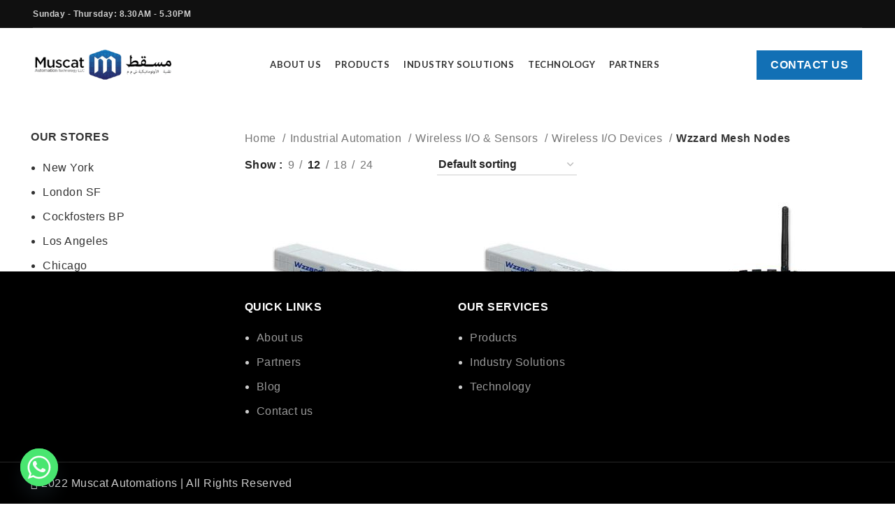

--- FILE ---
content_type: text/html; charset=UTF-8
request_url: https://muscatautomation.com/product-category/industrial-automation/wireless-i-o-sensors/wireless-i-o-devices/wzzard-mesh-nodes/
body_size: 52045
content:
			<link rel="stylesheet" id="wd-mfp-popup-css" href="https://muscatautomation.com/wp-content/themes/woodmart/css/parts/lib-magnific-popup.min.css?ver=7.0.3" type="text/css" media="all" /> 			<!DOCTYPE html>
<html lang="en-US" prefix="og: https://ogp.me/ns#">
<head>
	<meta charset="UTF-8">
	<link rel="profile" href="https://gmpg.org/xfn/11">
	<link rel="pingback" href="https://muscatautomation.com/xmlrpc.php">

			<script>window.MSInputMethodContext && document.documentMode && document.write('<script src="https://muscatautomation.com/wp-content/themes/woodmart/js/libs/ie11CustomProperties.min.js"><\/script>');</script>
		
<!-- Search Engine Optimization by Rank Math - https://rankmath.com/ -->
<title>Wzzard Mesh Nodes - Muscat Automation</title>
<meta name="robots" content="index, follow, max-snippet:-1, max-video-preview:-1, max-image-preview:large"/>
<link rel="canonical" href="https://muscatautomation.com/product-category/industrial-automation/wireless-i-o-sensors/wireless-i-o-devices/wzzard-mesh-nodes/" />
<meta property="og:locale" content="en_US" />
<meta property="og:type" content="article" />
<meta property="og:title" content="Wzzard Mesh Nodes - Muscat Automation" />
<meta property="og:url" content="https://muscatautomation.com/product-category/industrial-automation/wireless-i-o-sensors/wireless-i-o-devices/wzzard-mesh-nodes/" />
<meta property="og:site_name" content="Muscat Automation" />
<meta name="twitter:card" content="summary_large_image" />
<meta name="twitter:title" content="Wzzard Mesh Nodes - Muscat Automation" />
<meta name="twitter:label1" content="Products" />
<meta name="twitter:data1" content="3" />
<script type="application/ld+json" class="rank-math-schema">{"@context":"https://schema.org","@graph":[{"@type":"Organization","@id":"https://muscatautomation.com/#organization","name":"Muscat Automation"},{"@type":"WebSite","@id":"https://muscatautomation.com/#website","url":"https://muscatautomation.com","name":"Muscat Automation","publisher":{"@id":"https://muscatautomation.com/#organization"},"inLanguage":"en-US"},{"@type":"CollectionPage","@id":"https://muscatautomation.com/product-category/industrial-automation/wireless-i-o-sensors/wireless-i-o-devices/wzzard-mesh-nodes/#webpage","url":"https://muscatautomation.com/product-category/industrial-automation/wireless-i-o-sensors/wireless-i-o-devices/wzzard-mesh-nodes/","name":"Wzzard Mesh Nodes - Muscat Automation","isPartOf":{"@id":"https://muscatautomation.com/#website"},"inLanguage":"en-US"}]}</script>
<!-- /Rank Math WordPress SEO plugin -->

<link rel='dns-prefetch' href='//use.fontawesome.com' />
<link rel='dns-prefetch' href='//fonts.googleapis.com' />
<link rel="alternate" type="application/rss+xml" title="Muscat Automation &raquo; Feed" href="https://muscatautomation.com/feed/" />
<link rel="alternate" type="application/rss+xml" title="Muscat Automation &raquo; Comments Feed" href="https://muscatautomation.com/comments/feed/" />
<link rel="alternate" type="application/rss+xml" title="Muscat Automation &raquo; Wzzard Mesh Nodes Category Feed" href="https://muscatautomation.com/product-category/industrial-automation/wireless-i-o-sensors/wireless-i-o-devices/wzzard-mesh-nodes/feed/" />
<link rel='stylesheet' id='wp-block-library-css' href='https://muscatautomation.com/wp-includes/css/dist/block-library/style.min.css?ver=6.7.1' type='text/css' media='all' />
<style id='safe-svg-svg-icon-style-inline-css' type='text/css'>
.safe-svg-cover{text-align:center}.safe-svg-cover .safe-svg-inside{display:inline-block;max-width:100%}.safe-svg-cover svg{height:100%;max-height:100%;max-width:100%;width:100%}

</style>
<style id='rank-math-toc-block-style-inline-css' type='text/css'>
.wp-block-rank-math-toc-block nav ol{counter-reset:item}.wp-block-rank-math-toc-block nav ol li{display:block}.wp-block-rank-math-toc-block nav ol li:before{content:counters(item, ".") ". ";counter-increment:item}

</style>
<style id='classic-theme-styles-inline-css' type='text/css'>
/*! This file is auto-generated */
.wp-block-button__link{color:#fff;background-color:#32373c;border-radius:9999px;box-shadow:none;text-decoration:none;padding:calc(.667em + 2px) calc(1.333em + 2px);font-size:1.125em}.wp-block-file__button{background:#32373c;color:#fff;text-decoration:none}
</style>
<style id='global-styles-inline-css' type='text/css'>
:root{--wp--preset--aspect-ratio--square: 1;--wp--preset--aspect-ratio--4-3: 4/3;--wp--preset--aspect-ratio--3-4: 3/4;--wp--preset--aspect-ratio--3-2: 3/2;--wp--preset--aspect-ratio--2-3: 2/3;--wp--preset--aspect-ratio--16-9: 16/9;--wp--preset--aspect-ratio--9-16: 9/16;--wp--preset--color--black: #000000;--wp--preset--color--cyan-bluish-gray: #abb8c3;--wp--preset--color--white: #ffffff;--wp--preset--color--pale-pink: #f78da7;--wp--preset--color--vivid-red: #cf2e2e;--wp--preset--color--luminous-vivid-orange: #ff6900;--wp--preset--color--luminous-vivid-amber: #fcb900;--wp--preset--color--light-green-cyan: #7bdcb5;--wp--preset--color--vivid-green-cyan: #00d084;--wp--preset--color--pale-cyan-blue: #8ed1fc;--wp--preset--color--vivid-cyan-blue: #0693e3;--wp--preset--color--vivid-purple: #9b51e0;--wp--preset--gradient--vivid-cyan-blue-to-vivid-purple: linear-gradient(135deg,rgba(6,147,227,1) 0%,rgb(155,81,224) 100%);--wp--preset--gradient--light-green-cyan-to-vivid-green-cyan: linear-gradient(135deg,rgb(122,220,180) 0%,rgb(0,208,130) 100%);--wp--preset--gradient--luminous-vivid-amber-to-luminous-vivid-orange: linear-gradient(135deg,rgba(252,185,0,1) 0%,rgba(255,105,0,1) 100%);--wp--preset--gradient--luminous-vivid-orange-to-vivid-red: linear-gradient(135deg,rgba(255,105,0,1) 0%,rgb(207,46,46) 100%);--wp--preset--gradient--very-light-gray-to-cyan-bluish-gray: linear-gradient(135deg,rgb(238,238,238) 0%,rgb(169,184,195) 100%);--wp--preset--gradient--cool-to-warm-spectrum: linear-gradient(135deg,rgb(74,234,220) 0%,rgb(151,120,209) 20%,rgb(207,42,186) 40%,rgb(238,44,130) 60%,rgb(251,105,98) 80%,rgb(254,248,76) 100%);--wp--preset--gradient--blush-light-purple: linear-gradient(135deg,rgb(255,206,236) 0%,rgb(152,150,240) 100%);--wp--preset--gradient--blush-bordeaux: linear-gradient(135deg,rgb(254,205,165) 0%,rgb(254,45,45) 50%,rgb(107,0,62) 100%);--wp--preset--gradient--luminous-dusk: linear-gradient(135deg,rgb(255,203,112) 0%,rgb(199,81,192) 50%,rgb(65,88,208) 100%);--wp--preset--gradient--pale-ocean: linear-gradient(135deg,rgb(255,245,203) 0%,rgb(182,227,212) 50%,rgb(51,167,181) 100%);--wp--preset--gradient--electric-grass: linear-gradient(135deg,rgb(202,248,128) 0%,rgb(113,206,126) 100%);--wp--preset--gradient--midnight: linear-gradient(135deg,rgb(2,3,129) 0%,rgb(40,116,252) 100%);--wp--preset--font-size--small: 13px;--wp--preset--font-size--medium: 20px;--wp--preset--font-size--large: 36px;--wp--preset--font-size--x-large: 42px;--wp--preset--font-family--inter: "Inter", sans-serif;--wp--preset--font-family--cardo: Cardo;--wp--preset--spacing--20: 0.44rem;--wp--preset--spacing--30: 0.67rem;--wp--preset--spacing--40: 1rem;--wp--preset--spacing--50: 1.5rem;--wp--preset--spacing--60: 2.25rem;--wp--preset--spacing--70: 3.38rem;--wp--preset--spacing--80: 5.06rem;--wp--preset--shadow--natural: 6px 6px 9px rgba(0, 0, 0, 0.2);--wp--preset--shadow--deep: 12px 12px 50px rgba(0, 0, 0, 0.4);--wp--preset--shadow--sharp: 6px 6px 0px rgba(0, 0, 0, 0.2);--wp--preset--shadow--outlined: 6px 6px 0px -3px rgba(255, 255, 255, 1), 6px 6px rgba(0, 0, 0, 1);--wp--preset--shadow--crisp: 6px 6px 0px rgba(0, 0, 0, 1);}:where(.is-layout-flex){gap: 0.5em;}:where(.is-layout-grid){gap: 0.5em;}body .is-layout-flex{display: flex;}.is-layout-flex{flex-wrap: wrap;align-items: center;}.is-layout-flex > :is(*, div){margin: 0;}body .is-layout-grid{display: grid;}.is-layout-grid > :is(*, div){margin: 0;}:where(.wp-block-columns.is-layout-flex){gap: 2em;}:where(.wp-block-columns.is-layout-grid){gap: 2em;}:where(.wp-block-post-template.is-layout-flex){gap: 1.25em;}:where(.wp-block-post-template.is-layout-grid){gap: 1.25em;}.has-black-color{color: var(--wp--preset--color--black) !important;}.has-cyan-bluish-gray-color{color: var(--wp--preset--color--cyan-bluish-gray) !important;}.has-white-color{color: var(--wp--preset--color--white) !important;}.has-pale-pink-color{color: var(--wp--preset--color--pale-pink) !important;}.has-vivid-red-color{color: var(--wp--preset--color--vivid-red) !important;}.has-luminous-vivid-orange-color{color: var(--wp--preset--color--luminous-vivid-orange) !important;}.has-luminous-vivid-amber-color{color: var(--wp--preset--color--luminous-vivid-amber) !important;}.has-light-green-cyan-color{color: var(--wp--preset--color--light-green-cyan) !important;}.has-vivid-green-cyan-color{color: var(--wp--preset--color--vivid-green-cyan) !important;}.has-pale-cyan-blue-color{color: var(--wp--preset--color--pale-cyan-blue) !important;}.has-vivid-cyan-blue-color{color: var(--wp--preset--color--vivid-cyan-blue) !important;}.has-vivid-purple-color{color: var(--wp--preset--color--vivid-purple) !important;}.has-black-background-color{background-color: var(--wp--preset--color--black) !important;}.has-cyan-bluish-gray-background-color{background-color: var(--wp--preset--color--cyan-bluish-gray) !important;}.has-white-background-color{background-color: var(--wp--preset--color--white) !important;}.has-pale-pink-background-color{background-color: var(--wp--preset--color--pale-pink) !important;}.has-vivid-red-background-color{background-color: var(--wp--preset--color--vivid-red) !important;}.has-luminous-vivid-orange-background-color{background-color: var(--wp--preset--color--luminous-vivid-orange) !important;}.has-luminous-vivid-amber-background-color{background-color: var(--wp--preset--color--luminous-vivid-amber) !important;}.has-light-green-cyan-background-color{background-color: var(--wp--preset--color--light-green-cyan) !important;}.has-vivid-green-cyan-background-color{background-color: var(--wp--preset--color--vivid-green-cyan) !important;}.has-pale-cyan-blue-background-color{background-color: var(--wp--preset--color--pale-cyan-blue) !important;}.has-vivid-cyan-blue-background-color{background-color: var(--wp--preset--color--vivid-cyan-blue) !important;}.has-vivid-purple-background-color{background-color: var(--wp--preset--color--vivid-purple) !important;}.has-black-border-color{border-color: var(--wp--preset--color--black) !important;}.has-cyan-bluish-gray-border-color{border-color: var(--wp--preset--color--cyan-bluish-gray) !important;}.has-white-border-color{border-color: var(--wp--preset--color--white) !important;}.has-pale-pink-border-color{border-color: var(--wp--preset--color--pale-pink) !important;}.has-vivid-red-border-color{border-color: var(--wp--preset--color--vivid-red) !important;}.has-luminous-vivid-orange-border-color{border-color: var(--wp--preset--color--luminous-vivid-orange) !important;}.has-luminous-vivid-amber-border-color{border-color: var(--wp--preset--color--luminous-vivid-amber) !important;}.has-light-green-cyan-border-color{border-color: var(--wp--preset--color--light-green-cyan) !important;}.has-vivid-green-cyan-border-color{border-color: var(--wp--preset--color--vivid-green-cyan) !important;}.has-pale-cyan-blue-border-color{border-color: var(--wp--preset--color--pale-cyan-blue) !important;}.has-vivid-cyan-blue-border-color{border-color: var(--wp--preset--color--vivid-cyan-blue) !important;}.has-vivid-purple-border-color{border-color: var(--wp--preset--color--vivid-purple) !important;}.has-vivid-cyan-blue-to-vivid-purple-gradient-background{background: var(--wp--preset--gradient--vivid-cyan-blue-to-vivid-purple) !important;}.has-light-green-cyan-to-vivid-green-cyan-gradient-background{background: var(--wp--preset--gradient--light-green-cyan-to-vivid-green-cyan) !important;}.has-luminous-vivid-amber-to-luminous-vivid-orange-gradient-background{background: var(--wp--preset--gradient--luminous-vivid-amber-to-luminous-vivid-orange) !important;}.has-luminous-vivid-orange-to-vivid-red-gradient-background{background: var(--wp--preset--gradient--luminous-vivid-orange-to-vivid-red) !important;}.has-very-light-gray-to-cyan-bluish-gray-gradient-background{background: var(--wp--preset--gradient--very-light-gray-to-cyan-bluish-gray) !important;}.has-cool-to-warm-spectrum-gradient-background{background: var(--wp--preset--gradient--cool-to-warm-spectrum) !important;}.has-blush-light-purple-gradient-background{background: var(--wp--preset--gradient--blush-light-purple) !important;}.has-blush-bordeaux-gradient-background{background: var(--wp--preset--gradient--blush-bordeaux) !important;}.has-luminous-dusk-gradient-background{background: var(--wp--preset--gradient--luminous-dusk) !important;}.has-pale-ocean-gradient-background{background: var(--wp--preset--gradient--pale-ocean) !important;}.has-electric-grass-gradient-background{background: var(--wp--preset--gradient--electric-grass) !important;}.has-midnight-gradient-background{background: var(--wp--preset--gradient--midnight) !important;}.has-small-font-size{font-size: var(--wp--preset--font-size--small) !important;}.has-medium-font-size{font-size: var(--wp--preset--font-size--medium) !important;}.has-large-font-size{font-size: var(--wp--preset--font-size--large) !important;}.has-x-large-font-size{font-size: var(--wp--preset--font-size--x-large) !important;}
:where(.wp-block-post-template.is-layout-flex){gap: 1.25em;}:where(.wp-block-post-template.is-layout-grid){gap: 1.25em;}
:where(.wp-block-columns.is-layout-flex){gap: 2em;}:where(.wp-block-columns.is-layout-grid){gap: 2em;}
:root :where(.wp-block-pullquote){font-size: 1.5em;line-height: 1.6;}
</style>
<link rel='stylesheet' id='chaty-front-css-css' href='https://muscatautomation.com/wp-content/plugins/chaty/css/chaty-front.min.css?ver=3.3.11668412150' type='text/css' media='all' />
<style id='woocommerce-inline-inline-css' type='text/css'>
.woocommerce form .form-row .required { visibility: visible; }
</style>
<link rel='stylesheet' id='elementor-icons-ekiticons-css' href='https://muscatautomation.com/wp-content/plugins/elementskit-lite/modules/elementskit-icon-pack/assets/css/ekiticons.css?ver=3.3.2' type='text/css' media='all' />
<link rel='stylesheet' id='revslider-divi-styles-css' href='https://muscatautomation.com/wp-content/plugins/revslider/admin/includes/shortcode_generator/divi/styles/style-dbp.min.css?ver=1.0.0' type='text/css' media='all' />
<link rel='stylesheet' id='divi-builder-style-css' href='https://muscatautomation.com/wp-content/plugins/divi-builder/css/style-static.min.css?ver=4.27.4' type='text/css' media='all' />
<link rel='stylesheet' id='font-awesome-official-css' href='https://use.fontawesome.com/releases/v6.1.1/css/all.css' type='text/css' media='all' integrity="sha384-/frq1SRXYH/bSyou/HUp/hib7RVN1TawQYja658FEOodR/FQBKVqT9Ol+Oz3Olq5" crossorigin="anonymous" />
<link rel='stylesheet' id='select2-css' href='https://muscatautomation.com/wp-content/plugins/woocommerce/assets/css/select2.css?ver=9.4.2' type='text/css' media='all' />
<link rel='stylesheet' id='fluent-form-styles-css' href='https://muscatautomation.com/wp-content/plugins/fluentform/assets/css/fluent-forms-public.css?ver=5.2.6' type='text/css' media='all' />
<link rel='stylesheet' id='fluentform-public-default-css' href='https://muscatautomation.com/wp-content/plugins/fluentform/assets/css/fluentform-public-default.css?ver=5.2.6' type='text/css' media='all' />
<link rel='stylesheet' id='ekit-widget-styles-css' href='https://muscatautomation.com/wp-content/plugins/elementskit-lite/widgets/init/assets/css/widget-styles.css?ver=3.3.2' type='text/css' media='all' />
<link rel='stylesheet' id='ekit-responsive-css' href='https://muscatautomation.com/wp-content/plugins/elementskit-lite/widgets/init/assets/css/responsive.css?ver=3.3.2' type='text/css' media='all' />
<link rel='stylesheet' id='elementor-icons-css' href='https://muscatautomation.com/wp-content/plugins/elementor/assets/lib/eicons/css/elementor-icons.min.css?ver=5.32.0' type='text/css' media='all' />
<link rel='stylesheet' id='elementor-frontend-css' href='https://muscatautomation.com/wp-content/plugins/elementor/assets/css/frontend.min.css?ver=3.25.10' type='text/css' media='all' />
<link rel='stylesheet' id='swiper-css' href='https://muscatautomation.com/wp-content/plugins/elementor/assets/lib/swiper/v8/css/swiper.min.css?ver=8.4.5' type='text/css' media='all' />
<link rel='stylesheet' id='e-swiper-css' href='https://muscatautomation.com/wp-content/plugins/elementor/assets/css/conditionals/e-swiper.min.css?ver=3.25.10' type='text/css' media='all' />
<link rel='stylesheet' id='elementor-post-22-css' href='https://muscatautomation.com/wp-content/uploads/elementor/css/post-22.css?ver=1732696341' type='text/css' media='all' />
<link rel='stylesheet' id='bootstrap-css' href='https://muscatautomation.com/wp-content/themes/woodmart/css/bootstrap-light.min.css?ver=7.0.3' type='text/css' media='all' />
<link rel='stylesheet' id='woodmart-style-css' href='https://muscatautomation.com/wp-content/themes/woodmart/css/parts/base.min.css?ver=7.0.3' type='text/css' media='all' />
<link rel='stylesheet' id='wd-widget-recent-post-comments-css' href='https://muscatautomation.com/wp-content/themes/woodmart/css/parts/widget-recent-post-comments.min.css?ver=7.0.3' type='text/css' media='all' />
<link rel='stylesheet' id='wd-widget-nav-css' href='https://muscatautomation.com/wp-content/themes/woodmart/css/parts/widget-nav.min.css?ver=7.0.3' type='text/css' media='all' />
<link rel='stylesheet' id='wd-widget-product-list-css' href='https://muscatautomation.com/wp-content/themes/woodmart/css/parts/woo-widget-product-list.min.css?ver=7.0.3' type='text/css' media='all' />
<link rel='stylesheet' id='wd-widget-slider-price-filter-css' href='https://muscatautomation.com/wp-content/themes/woodmart/css/parts/woo-widget-slider-price-filter.min.css?ver=7.0.3' type='text/css' media='all' />
<link rel='stylesheet' id='wd-footer-sticky-css' href='https://muscatautomation.com/wp-content/themes/woodmart/css/parts/footer-sticky.min.css?ver=7.0.3' type='text/css' media='all' />
<link rel='stylesheet' id='wd-wp-gutenberg-css' href='https://muscatautomation.com/wp-content/themes/woodmart/css/parts/wp-gutenberg.min.css?ver=7.0.3' type='text/css' media='all' />
<link rel='stylesheet' id='wd-revolution-slider-css' href='https://muscatautomation.com/wp-content/themes/woodmart/css/parts/int-rev-slider.min.css?ver=7.0.3' type='text/css' media='all' />
<link rel='stylesheet' id='wd-base-deprecated-css' href='https://muscatautomation.com/wp-content/themes/woodmart/css/parts/base-deprecated.min.css?ver=7.0.3' type='text/css' media='all' />
<link rel='stylesheet' id='wd-elementor-base-css' href='https://muscatautomation.com/wp-content/themes/woodmart/css/parts/int-elem-base.min.css?ver=7.0.3' type='text/css' media='all' />
<link rel='stylesheet' id='wd-woocommerce-base-css' href='https://muscatautomation.com/wp-content/themes/woodmart/css/parts/woocommerce-base.min.css?ver=7.0.3' type='text/css' media='all' />
<link rel='stylesheet' id='wd-mod-star-rating-css' href='https://muscatautomation.com/wp-content/themes/woodmart/css/parts/mod-star-rating.min.css?ver=7.0.3' type='text/css' media='all' />
<link rel='stylesheet' id='wd-woo-el-track-order-css' href='https://muscatautomation.com/wp-content/themes/woodmart/css/parts/woo-el-track-order.min.css?ver=7.0.3' type='text/css' media='all' />
<link rel='stylesheet' id='wd-woo-gutenberg-css' href='https://muscatautomation.com/wp-content/themes/woodmart/css/parts/woo-gutenberg.min.css?ver=7.0.3' type='text/css' media='all' />
<link rel='stylesheet' id='wd-widget-active-filters-css' href='https://muscatautomation.com/wp-content/themes/woodmart/css/parts/woo-widget-active-filters.min.css?ver=7.0.3' type='text/css' media='all' />
<link rel='stylesheet' id='wd-woo-shop-opt-shop-ajax-css' href='https://muscatautomation.com/wp-content/themes/woodmart/css/parts/woo-shop-opt-shop-ajax.min.css?ver=7.0.3' type='text/css' media='all' />
<link rel='stylesheet' id='wd-woo-shop-predefined-css' href='https://muscatautomation.com/wp-content/themes/woodmart/css/parts/woo-shop-predefined.min.css?ver=7.0.3' type='text/css' media='all' />
<link rel='stylesheet' id='wd-shop-title-categories-css' href='https://muscatautomation.com/wp-content/themes/woodmart/css/parts/woo-categories-loop-nav.min.css?ver=7.0.3' type='text/css' media='all' />
<link rel='stylesheet' id='wd-woo-categories-loop-nav-mobile-accordion-css' href='https://muscatautomation.com/wp-content/themes/woodmart/css/parts/woo-categories-loop-nav-mobile-accordion.min.css?ver=7.0.3' type='text/css' media='all' />
<link rel='stylesheet' id='wd-woo-shop-el-active-filters-css' href='https://muscatautomation.com/wp-content/themes/woodmart/css/parts/woo-shop-el-active-filters.min.css?ver=7.0.3' type='text/css' media='all' />
<link rel='stylesheet' id='wd-woo-shop-el-products-per-page-css' href='https://muscatautomation.com/wp-content/themes/woodmart/css/parts/woo-shop-el-products-per-page.min.css?ver=7.0.3' type='text/css' media='all' />
<link rel='stylesheet' id='wd-woo-shop-page-title-css' href='https://muscatautomation.com/wp-content/themes/woodmart/css/parts/woo-shop-page-title.min.css?ver=7.0.3' type='text/css' media='all' />
<link rel='stylesheet' id='wd-woo-mod-shop-loop-head-css' href='https://muscatautomation.com/wp-content/themes/woodmart/css/parts/woo-mod-shop-loop-head.min.css?ver=7.0.3' type='text/css' media='all' />
<link rel='stylesheet' id='wd-woo-shop-el-order-by-css' href='https://muscatautomation.com/wp-content/themes/woodmart/css/parts/woo-shop-el-order-by.min.css?ver=7.0.3' type='text/css' media='all' />
<link rel='stylesheet' id='wd-woo-shop-el-products-view-css' href='https://muscatautomation.com/wp-content/themes/woodmart/css/parts/woo-shop-el-products-view.min.css?ver=7.0.3' type='text/css' media='all' />
<link rel='stylesheet' id='child-style-css' href='https://muscatautomation.com/wp-content/themes/woodmart-child/style.css?ver=7.0.3' type='text/css' media='all' />
<link rel='stylesheet' id='wd-mfp-popup-css' href='https://muscatautomation.com/wp-content/themes/woodmart/css/parts/lib-magnific-popup.min.css?ver=7.0.3' type='text/css' media='all' />
<link rel='stylesheet' id='wd-header-base-css' href='https://muscatautomation.com/wp-content/themes/woodmart/css/parts/header-base.min.css?ver=7.0.3' type='text/css' media='all' />
<link rel='stylesheet' id='wd-mod-tools-css' href='https://muscatautomation.com/wp-content/themes/woodmart/css/parts/mod-tools.min.css?ver=7.0.3' type='text/css' media='all' />
<link rel='stylesheet' id='wd-header-elements-base-css' href='https://muscatautomation.com/wp-content/themes/woodmart/css/parts/header-el-base.min.css?ver=7.0.3' type='text/css' media='all' />
<link rel='stylesheet' id='wd-off-canvas-sidebar-css' href='https://muscatautomation.com/wp-content/themes/woodmart/css/parts/opt-off-canvas-sidebar.min.css?ver=7.0.3' type='text/css' media='all' />
<link rel='stylesheet' id='wd-shop-filter-area-css' href='https://muscatautomation.com/wp-content/themes/woodmart/css/parts/woo-shop-el-filters-area.min.css?ver=7.0.3' type='text/css' media='all' />
<link rel='stylesheet' id='wd-sticky-loader-css' href='https://muscatautomation.com/wp-content/themes/woodmart/css/parts/mod-sticky-loader.min.css?ver=7.0.3' type='text/css' media='all' />
<link rel='stylesheet' id='wd-product-loop-css' href='https://muscatautomation.com/wp-content/themes/woodmart/css/parts/woo-product-loop.min.css?ver=7.0.3' type='text/css' media='all' />
<link rel='stylesheet' id='wd-product-loop-quick-css' href='https://muscatautomation.com/wp-content/themes/woodmart/css/parts/woo-product-loop-quick.min.css?ver=7.0.3' type='text/css' media='all' />
<link rel='stylesheet' id='wd-woo-mod-add-btn-replace-css' href='https://muscatautomation.com/wp-content/themes/woodmart/css/parts/woo-mod-add-btn-replace.min.css?ver=7.0.3' type='text/css' media='all' />
<link rel='stylesheet' id='wd-categories-loop-default-css' href='https://muscatautomation.com/wp-content/themes/woodmart/css/parts/woo-categories-loop-default-old.min.css?ver=7.0.3' type='text/css' media='all' />
<link rel='stylesheet' id='wd-categories-loop-css' href='https://muscatautomation.com/wp-content/themes/woodmart/css/parts/woo-categories-loop-old.min.css?ver=7.0.3' type='text/css' media='all' />
<link rel='stylesheet' id='wd-widget-collapse-css' href='https://muscatautomation.com/wp-content/themes/woodmart/css/parts/opt-widget-collapse.min.css?ver=7.0.3' type='text/css' media='all' />
<link rel='stylesheet' id='wd-footer-base-css' href='https://muscatautomation.com/wp-content/themes/woodmart/css/parts/footer-base.min.css?ver=7.0.3' type='text/css' media='all' />
<link rel='stylesheet' id='wd-scroll-top-css' href='https://muscatautomation.com/wp-content/themes/woodmart/css/parts/opt-scrolltotop.min.css?ver=7.0.3' type='text/css' media='all' />
<link rel='stylesheet' id='xts-style-header_947287-css' href='https://muscatautomation.com/wp-content/uploads/2022/11/xts-header_947287-1667472002.css?ver=7.0.3' type='text/css' media='all' />
<link rel='stylesheet' id='xts-style-theme_settings_default-css' href='https://muscatautomation.com/wp-content/uploads/2024/01/xts-theme_settings_default-1705928785.css?ver=7.0.3' type='text/css' media='all' />
<link rel='stylesheet' id='xts-google-fonts-css' href='https://fonts.googleapis.com/css?family=Lato%3A400%2C700%7CMontserrat%3A400%2C600%2C100%2C800%7CPoppins%3A400%2C600&#038;ver=7.0.3' type='text/css' media='all' />
<link rel='stylesheet' id='font-awesome-official-v4shim-css' href='https://use.fontawesome.com/releases/v6.1.1/css/v4-shims.css' type='text/css' media='all' integrity="sha384-4Jczmr1SlicmtiAiHGxwWtSzLJAS97HzJsKGqfC0JtZktLrPXIux1u6GJNVRRqiN" crossorigin="anonymous" />
<script type="text/template" id="tmpl-variation-template">
	<div class="woocommerce-variation-description">{{{ data.variation.variation_description }}}</div>
	<div class="woocommerce-variation-price">{{{ data.variation.price_html }}}</div>
	<div class="woocommerce-variation-availability">{{{ data.variation.availability_html }}}</div>
</script>
<script type="text/template" id="tmpl-unavailable-variation-template">
	<p role="alert">Sorry, this product is unavailable. Please choose a different combination.</p>
</script>
<script type="text/javascript" src="https://muscatautomation.com/wp-includes/js/jquery/jquery.min.js?ver=3.7.1" id="jquery-core-js"></script>
<script type="text/javascript" src="https://muscatautomation.com/wp-includes/js/jquery/jquery-migrate.min.js?ver=3.4.1" id="jquery-migrate-js"></script>
<script type="text/javascript" src="https://muscatautomation.com/wp-content/plugins/revslider/public/assets/js/rbtools.min.js?ver=6.6.5" async id="tp-tools-js"></script>
<script type="text/javascript" src="https://muscatautomation.com/wp-content/plugins/revslider/public/assets/js/rs6.min.js?ver=6.6.5" async id="revmin-js"></script>
<script type="text/javascript" src="https://muscatautomation.com/wp-includes/js/underscore.min.js?ver=1.13.7" id="underscore-js"></script>
<script type="text/javascript" id="wp-util-js-extra">
/* <![CDATA[ */
var _wpUtilSettings = {"ajax":{"url":"\/wp-admin\/admin-ajax.php"}};
/* ]]> */
</script>
<script type="text/javascript" src="https://muscatautomation.com/wp-includes/js/wp-util.min.js?ver=6.7.1" id="wp-util-js"></script>
<script type="text/javascript" src="https://muscatautomation.com/wp-content/plugins/woocommerce/assets/js/jquery-blockui/jquery.blockUI.min.js?ver=2.7.0-wc.9.4.2" id="jquery-blockui-js" defer="defer" data-wp-strategy="defer"></script>
<script type="text/javascript" id="wc-add-to-cart-variation-js-extra">
/* <![CDATA[ */
var wc_add_to_cart_variation_params = {"wc_ajax_url":"\/?wc-ajax=%%endpoint%%","i18n_no_matching_variations_text":"Sorry, no products matched your selection. Please choose a different combination.","i18n_make_a_selection_text":"Please select some product options before adding this product to your cart.","i18n_unavailable_text":"Sorry, this product is unavailable. Please choose a different combination."};
/* ]]> */
</script>
<script type="text/javascript" src="https://muscatautomation.com/wp-content/plugins/woocommerce/assets/js/frontend/add-to-cart-variation.min.js?ver=9.4.2" id="wc-add-to-cart-variation-js" defer="defer" data-wp-strategy="defer"></script>
<script type="text/javascript" id="wc-add-to-cart-js-extra">
/* <![CDATA[ */
var wc_add_to_cart_params = {"ajax_url":"\/wp-admin\/admin-ajax.php","wc_ajax_url":"\/?wc-ajax=%%endpoint%%","i18n_view_cart":"View cart","cart_url":"https:\/\/muscatautomation.com","is_cart":"","cart_redirect_after_add":"no"};
/* ]]> */
</script>
<script type="text/javascript" src="https://muscatautomation.com/wp-content/plugins/woocommerce/assets/js/frontend/add-to-cart.min.js?ver=9.4.2" id="wc-add-to-cart-js" defer="defer" data-wp-strategy="defer"></script>
<script type="text/javascript" src="https://muscatautomation.com/wp-content/plugins/woocommerce/assets/js/js-cookie/js.cookie.min.js?ver=2.1.4-wc.9.4.2" id="js-cookie-js" defer="defer" data-wp-strategy="defer"></script>
<script type="text/javascript" id="woocommerce-js-extra">
/* <![CDATA[ */
var woocommerce_params = {"ajax_url":"\/wp-admin\/admin-ajax.php","wc_ajax_url":"\/?wc-ajax=%%endpoint%%"};
/* ]]> */
</script>
<script type="text/javascript" src="https://muscatautomation.com/wp-content/plugins/woocommerce/assets/js/frontend/woocommerce.min.js?ver=9.4.2" id="woocommerce-js" defer="defer" data-wp-strategy="defer"></script>
<script type="text/javascript" src="https://muscatautomation.com/wp-content/plugins/woocommerce/assets/js/zoom/jquery.zoom.min.js?ver=1.7.21-wc.9.4.2" id="zoom-js" defer="defer" data-wp-strategy="defer"></script>
<script type="text/javascript" id="wc-single-product-js-extra">
/* <![CDATA[ */
var wc_single_product_params = {"i18n_required_rating_text":"Please select a rating","review_rating_required":"yes","flexslider":{"rtl":false,"animation":"slide","smoothHeight":true,"directionNav":false,"controlNav":"thumbnails","slideshow":false,"animationSpeed":500,"animationLoop":false,"allowOneSlide":false},"zoom_enabled":"","zoom_options":[],"photoswipe_enabled":"","photoswipe_options":{"shareEl":false,"closeOnScroll":false,"history":false,"hideAnimationDuration":0,"showAnimationDuration":0},"flexslider_enabled":""};
/* ]]> */
</script>
<script type="text/javascript" src="https://muscatautomation.com/wp-content/plugins/woocommerce/assets/js/frontend/single-product.min.js?ver=9.4.2" id="wc-single-product-js" defer="defer" data-wp-strategy="defer"></script>
<script type="text/javascript" id="wc-cart-fragments-js-extra">
/* <![CDATA[ */
var wc_cart_fragments_params = {"ajax_url":"\/wp-admin\/admin-ajax.php","wc_ajax_url":"\/?wc-ajax=%%endpoint%%","cart_hash_key":"wc_cart_hash_384561bc7145d4bac99748326a41755c","fragment_name":"wc_fragments_384561bc7145d4bac99748326a41755c","request_timeout":"5000"};
/* ]]> */
</script>
<script type="text/javascript" src="https://muscatautomation.com/wp-content/plugins/woocommerce/assets/js/frontend/cart-fragments.min.js?ver=9.4.2" id="wc-cart-fragments-js" defer="defer" data-wp-strategy="defer"></script>
<script type="text/javascript" id="wc-country-select-js-extra">
/* <![CDATA[ */
var wc_country_select_params = {"countries":"{\"AF\":[],\"AL\":{\"AL-01\":\"Berat\",\"AL-09\":\"Dib\\u00ebr\",\"AL-02\":\"Durr\\u00ebs\",\"AL-03\":\"Elbasan\",\"AL-04\":\"Fier\",\"AL-05\":\"Gjirokast\\u00ebr\",\"AL-06\":\"Kor\\u00e7\\u00eb\",\"AL-07\":\"Kuk\\u00ebs\",\"AL-08\":\"Lezh\\u00eb\",\"AL-10\":\"Shkod\\u00ebr\",\"AL-11\":\"Tirana\",\"AL-12\":\"Vlor\\u00eb\"},\"AO\":{\"BGO\":\"Bengo\",\"BLU\":\"Benguela\",\"BIE\":\"Bi\\u00e9\",\"CAB\":\"Cabinda\",\"CNN\":\"Cunene\",\"HUA\":\"Huambo\",\"HUI\":\"Hu\\u00edla\",\"CCU\":\"Kuando Kubango\",\"CNO\":\"Kwanza-Norte\",\"CUS\":\"Kwanza-Sul\",\"LUA\":\"Luanda\",\"LNO\":\"Lunda-Norte\",\"LSU\":\"Lunda-Sul\",\"MAL\":\"Malanje\",\"MOX\":\"Moxico\",\"NAM\":\"Namibe\",\"UIG\":\"U\\u00edge\",\"ZAI\":\"Zaire\"},\"AR\":{\"C\":\"Ciudad Aut\\u00f3noma de Buenos Aires\",\"B\":\"Buenos Aires\",\"K\":\"Catamarca\",\"H\":\"Chaco\",\"U\":\"Chubut\",\"X\":\"C\\u00f3rdoba\",\"W\":\"Corrientes\",\"E\":\"Entre R\\u00edos\",\"P\":\"Formosa\",\"Y\":\"Jujuy\",\"L\":\"La Pampa\",\"F\":\"La Rioja\",\"M\":\"Mendoza\",\"N\":\"Misiones\",\"Q\":\"Neuqu\\u00e9n\",\"R\":\"R\\u00edo Negro\",\"A\":\"Salta\",\"J\":\"San Juan\",\"D\":\"San Luis\",\"Z\":\"Santa Cruz\",\"S\":\"Santa Fe\",\"G\":\"Santiago del Estero\",\"V\":\"Tierra del Fuego\",\"T\":\"Tucum\\u00e1n\"},\"AT\":[],\"AU\":{\"ACT\":\"Australian Capital Territory\",\"NSW\":\"New South Wales\",\"NT\":\"Northern Territory\",\"QLD\":\"Queensland\",\"SA\":\"South Australia\",\"TAS\":\"Tasmania\",\"VIC\":\"Victoria\",\"WA\":\"Western Australia\"},\"AX\":[],\"BD\":{\"BD-05\":\"Bagerhat\",\"BD-01\":\"Bandarban\",\"BD-02\":\"Barguna\",\"BD-06\":\"Barishal\",\"BD-07\":\"Bhola\",\"BD-03\":\"Bogura\",\"BD-04\":\"Brahmanbaria\",\"BD-09\":\"Chandpur\",\"BD-10\":\"Chattogram\",\"BD-12\":\"Chuadanga\",\"BD-11\":\"Cox's Bazar\",\"BD-08\":\"Cumilla\",\"BD-13\":\"Dhaka\",\"BD-14\":\"Dinajpur\",\"BD-15\":\"Faridpur \",\"BD-16\":\"Feni\",\"BD-19\":\"Gaibandha\",\"BD-18\":\"Gazipur\",\"BD-17\":\"Gopalganj\",\"BD-20\":\"Habiganj\",\"BD-21\":\"Jamalpur\",\"BD-22\":\"Jashore\",\"BD-25\":\"Jhalokati\",\"BD-23\":\"Jhenaidah\",\"BD-24\":\"Joypurhat\",\"BD-29\":\"Khagrachhari\",\"BD-27\":\"Khulna\",\"BD-26\":\"Kishoreganj\",\"BD-28\":\"Kurigram\",\"BD-30\":\"Kushtia\",\"BD-31\":\"Lakshmipur\",\"BD-32\":\"Lalmonirhat\",\"BD-36\":\"Madaripur\",\"BD-37\":\"Magura\",\"BD-33\":\"Manikganj \",\"BD-39\":\"Meherpur\",\"BD-38\":\"Moulvibazar\",\"BD-35\":\"Munshiganj\",\"BD-34\":\"Mymensingh\",\"BD-48\":\"Naogaon\",\"BD-43\":\"Narail\",\"BD-40\":\"Narayanganj\",\"BD-42\":\"Narsingdi\",\"BD-44\":\"Natore\",\"BD-45\":\"Nawabganj\",\"BD-41\":\"Netrakona\",\"BD-46\":\"Nilphamari\",\"BD-47\":\"Noakhali\",\"BD-49\":\"Pabna\",\"BD-52\":\"Panchagarh\",\"BD-51\":\"Patuakhali\",\"BD-50\":\"Pirojpur\",\"BD-53\":\"Rajbari\",\"BD-54\":\"Rajshahi\",\"BD-56\":\"Rangamati\",\"BD-55\":\"Rangpur\",\"BD-58\":\"Satkhira\",\"BD-62\":\"Shariatpur\",\"BD-57\":\"Sherpur\",\"BD-59\":\"Sirajganj\",\"BD-61\":\"Sunamganj\",\"BD-60\":\"Sylhet\",\"BD-63\":\"Tangail\",\"BD-64\":\"Thakurgaon\"},\"BE\":[],\"BG\":{\"BG-01\":\"Blagoevgrad\",\"BG-02\":\"Burgas\",\"BG-08\":\"Dobrich\",\"BG-07\":\"Gabrovo\",\"BG-26\":\"Haskovo\",\"BG-09\":\"Kardzhali\",\"BG-10\":\"Kyustendil\",\"BG-11\":\"Lovech\",\"BG-12\":\"Montana\",\"BG-13\":\"Pazardzhik\",\"BG-14\":\"Pernik\",\"BG-15\":\"Pleven\",\"BG-16\":\"Plovdiv\",\"BG-17\":\"Razgrad\",\"BG-18\":\"Ruse\",\"BG-27\":\"Shumen\",\"BG-19\":\"Silistra\",\"BG-20\":\"Sliven\",\"BG-21\":\"Smolyan\",\"BG-23\":\"Sofia District\",\"BG-22\":\"Sofia\",\"BG-24\":\"Stara Zagora\",\"BG-25\":\"Targovishte\",\"BG-03\":\"Varna\",\"BG-04\":\"Veliko Tarnovo\",\"BG-05\":\"Vidin\",\"BG-06\":\"Vratsa\",\"BG-28\":\"Yambol\"},\"BH\":[],\"BI\":[],\"BJ\":{\"AL\":\"Alibori\",\"AK\":\"Atakora\",\"AQ\":\"Atlantique\",\"BO\":\"Borgou\",\"CO\":\"Collines\",\"KO\":\"Kouffo\",\"DO\":\"Donga\",\"LI\":\"Littoral\",\"MO\":\"Mono\",\"OU\":\"Ou\\u00e9m\\u00e9\",\"PL\":\"Plateau\",\"ZO\":\"Zou\"},\"BO\":{\"BO-B\":\"Beni\",\"BO-H\":\"Chuquisaca\",\"BO-C\":\"Cochabamba\",\"BO-L\":\"La Paz\",\"BO-O\":\"Oruro\",\"BO-N\":\"Pando\",\"BO-P\":\"Potos\\u00ed\",\"BO-S\":\"Santa Cruz\",\"BO-T\":\"Tarija\"},\"BR\":{\"AC\":\"Acre\",\"AL\":\"Alagoas\",\"AP\":\"Amap\\u00e1\",\"AM\":\"Amazonas\",\"BA\":\"Bahia\",\"CE\":\"Cear\\u00e1\",\"DF\":\"Distrito Federal\",\"ES\":\"Esp\\u00edrito Santo\",\"GO\":\"Goi\\u00e1s\",\"MA\":\"Maranh\\u00e3o\",\"MT\":\"Mato Grosso\",\"MS\":\"Mato Grosso do Sul\",\"MG\":\"Minas Gerais\",\"PA\":\"Par\\u00e1\",\"PB\":\"Para\\u00edba\",\"PR\":\"Paran\\u00e1\",\"PE\":\"Pernambuco\",\"PI\":\"Piau\\u00ed\",\"RJ\":\"Rio de Janeiro\",\"RN\":\"Rio Grande do Norte\",\"RS\":\"Rio Grande do Sul\",\"RO\":\"Rond\\u00f4nia\",\"RR\":\"Roraima\",\"SC\":\"Santa Catarina\",\"SP\":\"S\\u00e3o Paulo\",\"SE\":\"Sergipe\",\"TO\":\"Tocantins\"},\"CA\":{\"AB\":\"Alberta\",\"BC\":\"British Columbia\",\"MB\":\"Manitoba\",\"NB\":\"New Brunswick\",\"NL\":\"Newfoundland and Labrador\",\"NT\":\"Northwest Territories\",\"NS\":\"Nova Scotia\",\"NU\":\"Nunavut\",\"ON\":\"Ontario\",\"PE\":\"Prince Edward Island\",\"QC\":\"Quebec\",\"SK\":\"Saskatchewan\",\"YT\":\"Yukon Territory\"},\"CH\":{\"AG\":\"Aargau\",\"AR\":\"Appenzell Ausserrhoden\",\"AI\":\"Appenzell Innerrhoden\",\"BL\":\"Basel-Landschaft\",\"BS\":\"Basel-Stadt\",\"BE\":\"Bern\",\"FR\":\"Fribourg\",\"GE\":\"Geneva\",\"GL\":\"Glarus\",\"GR\":\"Graub\\u00fcnden\",\"JU\":\"Jura\",\"LU\":\"Luzern\",\"NE\":\"Neuch\\u00e2tel\",\"NW\":\"Nidwalden\",\"OW\":\"Obwalden\",\"SH\":\"Schaffhausen\",\"SZ\":\"Schwyz\",\"SO\":\"Solothurn\",\"SG\":\"St. Gallen\",\"TG\":\"Thurgau\",\"TI\":\"Ticino\",\"UR\":\"Uri\",\"VS\":\"Valais\",\"VD\":\"Vaud\",\"ZG\":\"Zug\",\"ZH\":\"Z\\u00fcrich\"},\"CL\":{\"CL-AI\":\"Ais\\u00e9n del General Carlos Iba\\u00f1ez del Campo\",\"CL-AN\":\"Antofagasta\",\"CL-AP\":\"Arica y Parinacota\",\"CL-AR\":\"La Araucan\\u00eda\",\"CL-AT\":\"Atacama\",\"CL-BI\":\"Biob\\u00edo\",\"CL-CO\":\"Coquimbo\",\"CL-LI\":\"Libertador General Bernardo O'Higgins\",\"CL-LL\":\"Los Lagos\",\"CL-LR\":\"Los R\\u00edos\",\"CL-MA\":\"Magallanes\",\"CL-ML\":\"Maule\",\"CL-NB\":\"\\u00d1uble\",\"CL-RM\":\"Regi\\u00f3n Metropolitana de Santiago\",\"CL-TA\":\"Tarapac\\u00e1\",\"CL-VS\":\"Valpara\\u00edso\"},\"CN\":{\"CN1\":\"Yunnan \\\/ \\u4e91\\u5357\",\"CN2\":\"Beijing \\\/ \\u5317\\u4eac\",\"CN3\":\"Tianjin \\\/ \\u5929\\u6d25\",\"CN4\":\"Hebei \\\/ \\u6cb3\\u5317\",\"CN5\":\"Shanxi \\\/ \\u5c71\\u897f\",\"CN6\":\"Inner Mongolia \\\/ \\u5167\\u8499\\u53e4\",\"CN7\":\"Liaoning \\\/ \\u8fbd\\u5b81\",\"CN8\":\"Jilin \\\/ \\u5409\\u6797\",\"CN9\":\"Heilongjiang \\\/ \\u9ed1\\u9f99\\u6c5f\",\"CN10\":\"Shanghai \\\/ \\u4e0a\\u6d77\",\"CN11\":\"Jiangsu \\\/ \\u6c5f\\u82cf\",\"CN12\":\"Zhejiang \\\/ \\u6d59\\u6c5f\",\"CN13\":\"Anhui \\\/ \\u5b89\\u5fbd\",\"CN14\":\"Fujian \\\/ \\u798f\\u5efa\",\"CN15\":\"Jiangxi \\\/ \\u6c5f\\u897f\",\"CN16\":\"Shandong \\\/ \\u5c71\\u4e1c\",\"CN17\":\"Henan \\\/ \\u6cb3\\u5357\",\"CN18\":\"Hubei \\\/ \\u6e56\\u5317\",\"CN19\":\"Hunan \\\/ \\u6e56\\u5357\",\"CN20\":\"Guangdong \\\/ \\u5e7f\\u4e1c\",\"CN21\":\"Guangxi Zhuang \\\/ \\u5e7f\\u897f\\u58ee\\u65cf\",\"CN22\":\"Hainan \\\/ \\u6d77\\u5357\",\"CN23\":\"Chongqing \\\/ \\u91cd\\u5e86\",\"CN24\":\"Sichuan \\\/ \\u56db\\u5ddd\",\"CN25\":\"Guizhou \\\/ \\u8d35\\u5dde\",\"CN26\":\"Shaanxi \\\/ \\u9655\\u897f\",\"CN27\":\"Gansu \\\/ \\u7518\\u8083\",\"CN28\":\"Qinghai \\\/ \\u9752\\u6d77\",\"CN29\":\"Ningxia Hui \\\/ \\u5b81\\u590f\",\"CN30\":\"Macao \\\/ \\u6fb3\\u95e8\",\"CN31\":\"Tibet \\\/ \\u897f\\u85cf\",\"CN32\":\"Xinjiang \\\/ \\u65b0\\u7586\"},\"CO\":{\"CO-AMA\":\"Amazonas\",\"CO-ANT\":\"Antioquia\",\"CO-ARA\":\"Arauca\",\"CO-ATL\":\"Atl\\u00e1ntico\",\"CO-BOL\":\"Bol\\u00edvar\",\"CO-BOY\":\"Boyac\\u00e1\",\"CO-CAL\":\"Caldas\",\"CO-CAQ\":\"Caquet\\u00e1\",\"CO-CAS\":\"Casanare\",\"CO-CAU\":\"Cauca\",\"CO-CES\":\"Cesar\",\"CO-CHO\":\"Choc\\u00f3\",\"CO-COR\":\"C\\u00f3rdoba\",\"CO-CUN\":\"Cundinamarca\",\"CO-DC\":\"Capital District\",\"CO-GUA\":\"Guain\\u00eda\",\"CO-GUV\":\"Guaviare\",\"CO-HUI\":\"Huila\",\"CO-LAG\":\"La Guajira\",\"CO-MAG\":\"Magdalena\",\"CO-MET\":\"Meta\",\"CO-NAR\":\"Nari\\u00f1o\",\"CO-NSA\":\"Norte de Santander\",\"CO-PUT\":\"Putumayo\",\"CO-QUI\":\"Quind\\u00edo\",\"CO-RIS\":\"Risaralda\",\"CO-SAN\":\"Santander\",\"CO-SAP\":\"San Andr\\u00e9s & Providencia\",\"CO-SUC\":\"Sucre\",\"CO-TOL\":\"Tolima\",\"CO-VAC\":\"Valle del Cauca\",\"CO-VAU\":\"Vaup\\u00e9s\",\"CO-VID\":\"Vichada\"},\"CR\":{\"CR-A\":\"Alajuela\",\"CR-C\":\"Cartago\",\"CR-G\":\"Guanacaste\",\"CR-H\":\"Heredia\",\"CR-L\":\"Lim\\u00f3n\",\"CR-P\":\"Puntarenas\",\"CR-SJ\":\"San Jos\\u00e9\"},\"CZ\":[],\"DE\":{\"DE-BW\":\"Baden-W\\u00fcrttemberg\",\"DE-BY\":\"Bavaria\",\"DE-BE\":\"Berlin\",\"DE-BB\":\"Brandenburg\",\"DE-HB\":\"Bremen\",\"DE-HH\":\"Hamburg\",\"DE-HE\":\"Hesse\",\"DE-MV\":\"Mecklenburg-Vorpommern\",\"DE-NI\":\"Lower Saxony\",\"DE-NW\":\"North Rhine-Westphalia\",\"DE-RP\":\"Rhineland-Palatinate\",\"DE-SL\":\"Saarland\",\"DE-SN\":\"Saxony\",\"DE-ST\":\"Saxony-Anhalt\",\"DE-SH\":\"Schleswig-Holstein\",\"DE-TH\":\"Thuringia\"},\"DK\":[],\"DO\":{\"DO-01\":\"Distrito Nacional\",\"DO-02\":\"Azua\",\"DO-03\":\"Baoruco\",\"DO-04\":\"Barahona\",\"DO-33\":\"Cibao Nordeste\",\"DO-34\":\"Cibao Noroeste\",\"DO-35\":\"Cibao Norte\",\"DO-36\":\"Cibao Sur\",\"DO-05\":\"Dajab\\u00f3n\",\"DO-06\":\"Duarte\",\"DO-08\":\"El Seibo\",\"DO-37\":\"El Valle\",\"DO-07\":\"El\\u00edas Pi\\u00f1a\",\"DO-38\":\"Enriquillo\",\"DO-09\":\"Espaillat\",\"DO-30\":\"Hato Mayor\",\"DO-19\":\"Hermanas Mirabal\",\"DO-39\":\"Hig\\u00fcamo\",\"DO-10\":\"Independencia\",\"DO-11\":\"La Altagracia\",\"DO-12\":\"La Romana\",\"DO-13\":\"La Vega\",\"DO-14\":\"Mar\\u00eda Trinidad S\\u00e1nchez\",\"DO-28\":\"Monse\\u00f1or Nouel\",\"DO-15\":\"Monte Cristi\",\"DO-29\":\"Monte Plata\",\"DO-40\":\"Ozama\",\"DO-16\":\"Pedernales\",\"DO-17\":\"Peravia\",\"DO-18\":\"Puerto Plata\",\"DO-20\":\"Saman\\u00e1\",\"DO-21\":\"San Crist\\u00f3bal\",\"DO-31\":\"San Jos\\u00e9 de Ocoa\",\"DO-22\":\"San Juan\",\"DO-23\":\"San Pedro de Macor\\u00eds\",\"DO-24\":\"S\\u00e1nchez Ram\\u00edrez\",\"DO-25\":\"Santiago\",\"DO-26\":\"Santiago Rodr\\u00edguez\",\"DO-32\":\"Santo Domingo\",\"DO-41\":\"Valdesia\",\"DO-27\":\"Valverde\",\"DO-42\":\"Yuma\"},\"DZ\":{\"DZ-01\":\"Adrar\",\"DZ-02\":\"Chlef\",\"DZ-03\":\"Laghouat\",\"DZ-04\":\"Oum El Bouaghi\",\"DZ-05\":\"Batna\",\"DZ-06\":\"B\\u00e9ja\\u00efa\",\"DZ-07\":\"Biskra\",\"DZ-08\":\"B\\u00e9char\",\"DZ-09\":\"Blida\",\"DZ-10\":\"Bouira\",\"DZ-11\":\"Tamanghasset\",\"DZ-12\":\"T\\u00e9bessa\",\"DZ-13\":\"Tlemcen\",\"DZ-14\":\"Tiaret\",\"DZ-15\":\"Tizi Ouzou\",\"DZ-16\":\"Algiers\",\"DZ-17\":\"Djelfa\",\"DZ-18\":\"Jijel\",\"DZ-19\":\"S\\u00e9tif\",\"DZ-20\":\"Sa\\u00efda\",\"DZ-21\":\"Skikda\",\"DZ-22\":\"Sidi Bel Abb\\u00e8s\",\"DZ-23\":\"Annaba\",\"DZ-24\":\"Guelma\",\"DZ-25\":\"Constantine\",\"DZ-26\":\"M\\u00e9d\\u00e9a\",\"DZ-27\":\"Mostaganem\",\"DZ-28\":\"M\\u2019Sila\",\"DZ-29\":\"Mascara\",\"DZ-30\":\"Ouargla\",\"DZ-31\":\"Oran\",\"DZ-32\":\"El Bayadh\",\"DZ-33\":\"Illizi\",\"DZ-34\":\"Bordj Bou Arr\\u00e9ridj\",\"DZ-35\":\"Boumerd\\u00e8s\",\"DZ-36\":\"El Tarf\",\"DZ-37\":\"Tindouf\",\"DZ-38\":\"Tissemsilt\",\"DZ-39\":\"El Oued\",\"DZ-40\":\"Khenchela\",\"DZ-41\":\"Souk Ahras\",\"DZ-42\":\"Tipasa\",\"DZ-43\":\"Mila\",\"DZ-44\":\"A\\u00efn Defla\",\"DZ-45\":\"Naama\",\"DZ-46\":\"A\\u00efn T\\u00e9mouchent\",\"DZ-47\":\"Gharda\\u00efa\",\"DZ-48\":\"Relizane\"},\"EE\":[],\"EC\":{\"EC-A\":\"Azuay\",\"EC-B\":\"Bol\\u00edvar\",\"EC-F\":\"Ca\\u00f1ar\",\"EC-C\":\"Carchi\",\"EC-H\":\"Chimborazo\",\"EC-X\":\"Cotopaxi\",\"EC-O\":\"El Oro\",\"EC-E\":\"Esmeraldas\",\"EC-W\":\"Gal\\u00e1pagos\",\"EC-G\":\"Guayas\",\"EC-I\":\"Imbabura\",\"EC-L\":\"Loja\",\"EC-R\":\"Los R\\u00edos\",\"EC-M\":\"Manab\\u00ed\",\"EC-S\":\"Morona-Santiago\",\"EC-N\":\"Napo\",\"EC-D\":\"Orellana\",\"EC-Y\":\"Pastaza\",\"EC-P\":\"Pichincha\",\"EC-SE\":\"Santa Elena\",\"EC-SD\":\"Santo Domingo de los Ts\\u00e1chilas\",\"EC-U\":\"Sucumb\\u00edos\",\"EC-T\":\"Tungurahua\",\"EC-Z\":\"Zamora-Chinchipe\"},\"EG\":{\"EGALX\":\"Alexandria\",\"EGASN\":\"Aswan\",\"EGAST\":\"Asyut\",\"EGBA\":\"Red Sea\",\"EGBH\":\"Beheira\",\"EGBNS\":\"Beni Suef\",\"EGC\":\"Cairo\",\"EGDK\":\"Dakahlia\",\"EGDT\":\"Damietta\",\"EGFYM\":\"Faiyum\",\"EGGH\":\"Gharbia\",\"EGGZ\":\"Giza\",\"EGIS\":\"Ismailia\",\"EGJS\":\"South Sinai\",\"EGKB\":\"Qalyubia\",\"EGKFS\":\"Kafr el-Sheikh\",\"EGKN\":\"Qena\",\"EGLX\":\"Luxor\",\"EGMN\":\"Minya\",\"EGMNF\":\"Monufia\",\"EGMT\":\"Matrouh\",\"EGPTS\":\"Port Said\",\"EGSHG\":\"Sohag\",\"EGSHR\":\"Al Sharqia\",\"EGSIN\":\"North Sinai\",\"EGSUZ\":\"Suez\",\"EGWAD\":\"New Valley\"},\"ES\":{\"C\":\"A Coru\\u00f1a\",\"VI\":\"Araba\\\/\\u00c1lava\",\"AB\":\"Albacete\",\"A\":\"Alicante\",\"AL\":\"Almer\\u00eda\",\"O\":\"Asturias\",\"AV\":\"\\u00c1vila\",\"BA\":\"Badajoz\",\"PM\":\"Baleares\",\"B\":\"Barcelona\",\"BU\":\"Burgos\",\"CC\":\"C\\u00e1ceres\",\"CA\":\"C\\u00e1diz\",\"S\":\"Cantabria\",\"CS\":\"Castell\\u00f3n\",\"CE\":\"Ceuta\",\"CR\":\"Ciudad Real\",\"CO\":\"C\\u00f3rdoba\",\"CU\":\"Cuenca\",\"GI\":\"Girona\",\"GR\":\"Granada\",\"GU\":\"Guadalajara\",\"SS\":\"Gipuzkoa\",\"H\":\"Huelva\",\"HU\":\"Huesca\",\"J\":\"Ja\\u00e9n\",\"LO\":\"La Rioja\",\"GC\":\"Las Palmas\",\"LE\":\"Le\\u00f3n\",\"L\":\"Lleida\",\"LU\":\"Lugo\",\"M\":\"Madrid\",\"MA\":\"M\\u00e1laga\",\"ML\":\"Melilla\",\"MU\":\"Murcia\",\"NA\":\"Navarra\",\"OR\":\"Ourense\",\"P\":\"Palencia\",\"PO\":\"Pontevedra\",\"SA\":\"Salamanca\",\"TF\":\"Santa Cruz de Tenerife\",\"SG\":\"Segovia\",\"SE\":\"Sevilla\",\"SO\":\"Soria\",\"T\":\"Tarragona\",\"TE\":\"Teruel\",\"TO\":\"Toledo\",\"V\":\"Valencia\",\"VA\":\"Valladolid\",\"BI\":\"Biscay\",\"ZA\":\"Zamora\",\"Z\":\"Zaragoza\"},\"ET\":[],\"FI\":[],\"FR\":[],\"GF\":[],\"GH\":{\"AF\":\"Ahafo\",\"AH\":\"Ashanti\",\"BA\":\"Brong-Ahafo\",\"BO\":\"Bono\",\"BE\":\"Bono East\",\"CP\":\"Central\",\"EP\":\"Eastern\",\"AA\":\"Greater Accra\",\"NE\":\"North East\",\"NP\":\"Northern\",\"OT\":\"Oti\",\"SV\":\"Savannah\",\"UE\":\"Upper East\",\"UW\":\"Upper West\",\"TV\":\"Volta\",\"WP\":\"Western\",\"WN\":\"Western North\"},\"GP\":[],\"GR\":{\"I\":\"Attica\",\"A\":\"East Macedonia and Thrace\",\"B\":\"Central Macedonia\",\"C\":\"West Macedonia\",\"D\":\"Epirus\",\"E\":\"Thessaly\",\"F\":\"Ionian Islands\",\"G\":\"West Greece\",\"H\":\"Central Greece\",\"J\":\"Peloponnese\",\"K\":\"North Aegean\",\"L\":\"South Aegean\",\"M\":\"Crete\"},\"GT\":{\"GT-AV\":\"Alta Verapaz\",\"GT-BV\":\"Baja Verapaz\",\"GT-CM\":\"Chimaltenango\",\"GT-CQ\":\"Chiquimula\",\"GT-PR\":\"El Progreso\",\"GT-ES\":\"Escuintla\",\"GT-GU\":\"Guatemala\",\"GT-HU\":\"Huehuetenango\",\"GT-IZ\":\"Izabal\",\"GT-JA\":\"Jalapa\",\"GT-JU\":\"Jutiapa\",\"GT-PE\":\"Pet\\u00e9n\",\"GT-QZ\":\"Quetzaltenango\",\"GT-QC\":\"Quich\\u00e9\",\"GT-RE\":\"Retalhuleu\",\"GT-SA\":\"Sacatep\\u00e9quez\",\"GT-SM\":\"San Marcos\",\"GT-SR\":\"Santa Rosa\",\"GT-SO\":\"Solol\\u00e1\",\"GT-SU\":\"Suchitep\\u00e9quez\",\"GT-TO\":\"Totonicap\\u00e1n\",\"GT-ZA\":\"Zacapa\"},\"HK\":{\"HONG KONG\":\"Hong Kong Island\",\"KOWLOON\":\"Kowloon\",\"NEW TERRITORIES\":\"New Territories\"},\"HN\":{\"HN-AT\":\"Atl\\u00e1ntida\",\"HN-IB\":\"Bay Islands\",\"HN-CH\":\"Choluteca\",\"HN-CL\":\"Col\\u00f3n\",\"HN-CM\":\"Comayagua\",\"HN-CP\":\"Cop\\u00e1n\",\"HN-CR\":\"Cort\\u00e9s\",\"HN-EP\":\"El Para\\u00edso\",\"HN-FM\":\"Francisco Moraz\\u00e1n\",\"HN-GD\":\"Gracias a Dios\",\"HN-IN\":\"Intibuc\\u00e1\",\"HN-LE\":\"Lempira\",\"HN-LP\":\"La Paz\",\"HN-OC\":\"Ocotepeque\",\"HN-OL\":\"Olancho\",\"HN-SB\":\"Santa B\\u00e1rbara\",\"HN-VA\":\"Valle\",\"HN-YO\":\"Yoro\"},\"HU\":{\"BK\":\"B\\u00e1cs-Kiskun\",\"BE\":\"B\\u00e9k\\u00e9s\",\"BA\":\"Baranya\",\"BZ\":\"Borsod-Aba\\u00faj-Zempl\\u00e9n\",\"BU\":\"Budapest\",\"CS\":\"Csongr\\u00e1d-Csan\\u00e1d\",\"FE\":\"Fej\\u00e9r\",\"GS\":\"Gy\\u0151r-Moson-Sopron\",\"HB\":\"Hajd\\u00fa-Bihar\",\"HE\":\"Heves\",\"JN\":\"J\\u00e1sz-Nagykun-Szolnok\",\"KE\":\"Kom\\u00e1rom-Esztergom\",\"NO\":\"N\\u00f3gr\\u00e1d\",\"PE\":\"Pest\",\"SO\":\"Somogy\",\"SZ\":\"Szabolcs-Szatm\\u00e1r-Bereg\",\"TO\":\"Tolna\",\"VA\":\"Vas\",\"VE\":\"Veszpr\\u00e9m\",\"ZA\":\"Zala\"},\"ID\":{\"AC\":\"Daerah Istimewa Aceh\",\"SU\":\"Sumatera Utara\",\"SB\":\"Sumatera Barat\",\"RI\":\"Riau\",\"KR\":\"Kepulauan Riau\",\"JA\":\"Jambi\",\"SS\":\"Sumatera Selatan\",\"BB\":\"Bangka Belitung\",\"BE\":\"Bengkulu\",\"LA\":\"Lampung\",\"JK\":\"DKI Jakarta\",\"JB\":\"Jawa Barat\",\"BT\":\"Banten\",\"JT\":\"Jawa Tengah\",\"JI\":\"Jawa Timur\",\"YO\":\"Daerah Istimewa Yogyakarta\",\"BA\":\"Bali\",\"NB\":\"Nusa Tenggara Barat\",\"NT\":\"Nusa Tenggara Timur\",\"KB\":\"Kalimantan Barat\",\"KT\":\"Kalimantan Tengah\",\"KI\":\"Kalimantan Timur\",\"KS\":\"Kalimantan Selatan\",\"KU\":\"Kalimantan Utara\",\"SA\":\"Sulawesi Utara\",\"ST\":\"Sulawesi Tengah\",\"SG\":\"Sulawesi Tenggara\",\"SR\":\"Sulawesi Barat\",\"SN\":\"Sulawesi Selatan\",\"GO\":\"Gorontalo\",\"MA\":\"Maluku\",\"MU\":\"Maluku Utara\",\"PA\":\"Papua\",\"PB\":\"Papua Barat\"},\"IE\":{\"CW\":\"Carlow\",\"CN\":\"Cavan\",\"CE\":\"Clare\",\"CO\":\"Cork\",\"DL\":\"Donegal\",\"D\":\"Dublin\",\"G\":\"Galway\",\"KY\":\"Kerry\",\"KE\":\"Kildare\",\"KK\":\"Kilkenny\",\"LS\":\"Laois\",\"LM\":\"Leitrim\",\"LK\":\"Limerick\",\"LD\":\"Longford\",\"LH\":\"Louth\",\"MO\":\"Mayo\",\"MH\":\"Meath\",\"MN\":\"Monaghan\",\"OY\":\"Offaly\",\"RN\":\"Roscommon\",\"SO\":\"Sligo\",\"TA\":\"Tipperary\",\"WD\":\"Waterford\",\"WH\":\"Westmeath\",\"WX\":\"Wexford\",\"WW\":\"Wicklow\"},\"IN\":{\"AP\":\"Andhra Pradesh\",\"AR\":\"Arunachal Pradesh\",\"AS\":\"Assam\",\"BR\":\"Bihar\",\"CT\":\"Chhattisgarh\",\"GA\":\"Goa\",\"GJ\":\"Gujarat\",\"HR\":\"Haryana\",\"HP\":\"Himachal Pradesh\",\"JK\":\"Jammu and Kashmir\",\"JH\":\"Jharkhand\",\"KA\":\"Karnataka\",\"KL\":\"Kerala\",\"LA\":\"Ladakh\",\"MP\":\"Madhya Pradesh\",\"MH\":\"Maharashtra\",\"MN\":\"Manipur\",\"ML\":\"Meghalaya\",\"MZ\":\"Mizoram\",\"NL\":\"Nagaland\",\"OR\":\"Odisha\",\"PB\":\"Punjab\",\"RJ\":\"Rajasthan\",\"SK\":\"Sikkim\",\"TN\":\"Tamil Nadu\",\"TS\":\"Telangana\",\"TR\":\"Tripura\",\"UK\":\"Uttarakhand\",\"UP\":\"Uttar Pradesh\",\"WB\":\"West Bengal\",\"AN\":\"Andaman and Nicobar Islands\",\"CH\":\"Chandigarh\",\"DN\":\"Dadra and Nagar Haveli\",\"DD\":\"Daman and Diu\",\"DL\":\"Delhi\",\"LD\":\"Lakshadeep\",\"PY\":\"Pondicherry (Puducherry)\"},\"IR\":{\"KHZ\":\"Khuzestan (\\u062e\\u0648\\u0632\\u0633\\u062a\\u0627\\u0646)\",\"THR\":\"Tehran (\\u062a\\u0647\\u0631\\u0627\\u0646)\",\"ILM\":\"Ilaam (\\u0627\\u06cc\\u0644\\u0627\\u0645)\",\"BHR\":\"Bushehr (\\u0628\\u0648\\u0634\\u0647\\u0631)\",\"ADL\":\"Ardabil (\\u0627\\u0631\\u062f\\u0628\\u06cc\\u0644)\",\"ESF\":\"Isfahan (\\u0627\\u0635\\u0641\\u0647\\u0627\\u0646)\",\"YZD\":\"Yazd (\\u06cc\\u0632\\u062f)\",\"KRH\":\"Kermanshah (\\u06a9\\u0631\\u0645\\u0627\\u0646\\u0634\\u0627\\u0647)\",\"KRN\":\"Kerman (\\u06a9\\u0631\\u0645\\u0627\\u0646)\",\"HDN\":\"Hamadan (\\u0647\\u0645\\u062f\\u0627\\u0646)\",\"GZN\":\"Ghazvin (\\u0642\\u0632\\u0648\\u06cc\\u0646)\",\"ZJN\":\"Zanjan (\\u0632\\u0646\\u062c\\u0627\\u0646)\",\"LRS\":\"Luristan (\\u0644\\u0631\\u0633\\u062a\\u0627\\u0646)\",\"ABZ\":\"Alborz (\\u0627\\u0644\\u0628\\u0631\\u0632)\",\"EAZ\":\"East Azarbaijan (\\u0622\\u0630\\u0631\\u0628\\u0627\\u06cc\\u062c\\u0627\\u0646 \\u0634\\u0631\\u0642\\u06cc)\",\"WAZ\":\"West Azarbaijan (\\u0622\\u0630\\u0631\\u0628\\u0627\\u06cc\\u062c\\u0627\\u0646 \\u063a\\u0631\\u0628\\u06cc)\",\"CHB\":\"Chaharmahal and Bakhtiari (\\u0686\\u0647\\u0627\\u0631\\u0645\\u062d\\u0627\\u0644 \\u0648 \\u0628\\u062e\\u062a\\u06cc\\u0627\\u0631\\u06cc)\",\"SKH\":\"South Khorasan (\\u062e\\u0631\\u0627\\u0633\\u0627\\u0646 \\u062c\\u0646\\u0648\\u0628\\u06cc)\",\"RKH\":\"Razavi Khorasan (\\u062e\\u0631\\u0627\\u0633\\u0627\\u0646 \\u0631\\u0636\\u0648\\u06cc)\",\"NKH\":\"North Khorasan (\\u062e\\u0631\\u0627\\u0633\\u0627\\u0646 \\u0634\\u0645\\u0627\\u0644\\u06cc)\",\"SMN\":\"Semnan (\\u0633\\u0645\\u0646\\u0627\\u0646)\",\"FRS\":\"Fars (\\u0641\\u0627\\u0631\\u0633)\",\"QHM\":\"Qom (\\u0642\\u0645)\",\"KRD\":\"Kurdistan \\\/ \\u06a9\\u0631\\u062f\\u0633\\u062a\\u0627\\u0646)\",\"KBD\":\"Kohgiluyeh and BoyerAhmad (\\u06a9\\u0647\\u06af\\u06cc\\u0644\\u0648\\u06cc\\u06cc\\u0647 \\u0648 \\u0628\\u0648\\u06cc\\u0631\\u0627\\u062d\\u0645\\u062f)\",\"GLS\":\"Golestan (\\u06af\\u0644\\u0633\\u062a\\u0627\\u0646)\",\"GIL\":\"Gilan (\\u06af\\u06cc\\u0644\\u0627\\u0646)\",\"MZN\":\"Mazandaran (\\u0645\\u0627\\u0632\\u0646\\u062f\\u0631\\u0627\\u0646)\",\"MKZ\":\"Markazi (\\u0645\\u0631\\u06a9\\u0632\\u06cc)\",\"HRZ\":\"Hormozgan (\\u0647\\u0631\\u0645\\u0632\\u06af\\u0627\\u0646)\",\"SBN\":\"Sistan and Baluchestan (\\u0633\\u06cc\\u0633\\u062a\\u0627\\u0646 \\u0648 \\u0628\\u0644\\u0648\\u0686\\u0633\\u062a\\u0627\\u0646)\"},\"IS\":[],\"IT\":{\"AG\":\"Agrigento\",\"AL\":\"Alessandria\",\"AN\":\"Ancona\",\"AO\":\"Aosta\",\"AR\":\"Arezzo\",\"AP\":\"Ascoli Piceno\",\"AT\":\"Asti\",\"AV\":\"Avellino\",\"BA\":\"Bari\",\"BT\":\"Barletta-Andria-Trani\",\"BL\":\"Belluno\",\"BN\":\"Benevento\",\"BG\":\"Bergamo\",\"BI\":\"Biella\",\"BO\":\"Bologna\",\"BZ\":\"Bolzano\",\"BS\":\"Brescia\",\"BR\":\"Brindisi\",\"CA\":\"Cagliari\",\"CL\":\"Caltanissetta\",\"CB\":\"Campobasso\",\"CE\":\"Caserta\",\"CT\":\"Catania\",\"CZ\":\"Catanzaro\",\"CH\":\"Chieti\",\"CO\":\"Como\",\"CS\":\"Cosenza\",\"CR\":\"Cremona\",\"KR\":\"Crotone\",\"CN\":\"Cuneo\",\"EN\":\"Enna\",\"FM\":\"Fermo\",\"FE\":\"Ferrara\",\"FI\":\"Firenze\",\"FG\":\"Foggia\",\"FC\":\"Forl\\u00ec-Cesena\",\"FR\":\"Frosinone\",\"GE\":\"Genova\",\"GO\":\"Gorizia\",\"GR\":\"Grosseto\",\"IM\":\"Imperia\",\"IS\":\"Isernia\",\"SP\":\"La Spezia\",\"AQ\":\"L'Aquila\",\"LT\":\"Latina\",\"LE\":\"Lecce\",\"LC\":\"Lecco\",\"LI\":\"Livorno\",\"LO\":\"Lodi\",\"LU\":\"Lucca\",\"MC\":\"Macerata\",\"MN\":\"Mantova\",\"MS\":\"Massa-Carrara\",\"MT\":\"Matera\",\"ME\":\"Messina\",\"MI\":\"Milano\",\"MO\":\"Modena\",\"MB\":\"Monza e della Brianza\",\"NA\":\"Napoli\",\"NO\":\"Novara\",\"NU\":\"Nuoro\",\"OR\":\"Oristano\",\"PD\":\"Padova\",\"PA\":\"Palermo\",\"PR\":\"Parma\",\"PV\":\"Pavia\",\"PG\":\"Perugia\",\"PU\":\"Pesaro e Urbino\",\"PE\":\"Pescara\",\"PC\":\"Piacenza\",\"PI\":\"Pisa\",\"PT\":\"Pistoia\",\"PN\":\"Pordenone\",\"PZ\":\"Potenza\",\"PO\":\"Prato\",\"RG\":\"Ragusa\",\"RA\":\"Ravenna\",\"RC\":\"Reggio Calabria\",\"RE\":\"Reggio Emilia\",\"RI\":\"Rieti\",\"RN\":\"Rimini\",\"RM\":\"Roma\",\"RO\":\"Rovigo\",\"SA\":\"Salerno\",\"SS\":\"Sassari\",\"SV\":\"Savona\",\"SI\":\"Siena\",\"SR\":\"Siracusa\",\"SO\":\"Sondrio\",\"SU\":\"Sud Sardegna\",\"TA\":\"Taranto\",\"TE\":\"Teramo\",\"TR\":\"Terni\",\"TO\":\"Torino\",\"TP\":\"Trapani\",\"TN\":\"Trento\",\"TV\":\"Treviso\",\"TS\":\"Trieste\",\"UD\":\"Udine\",\"VA\":\"Varese\",\"VE\":\"Venezia\",\"VB\":\"Verbano-Cusio-Ossola\",\"VC\":\"Vercelli\",\"VR\":\"Verona\",\"VV\":\"Vibo Valentia\",\"VI\":\"Vicenza\",\"VT\":\"Viterbo\"},\"IL\":[],\"IM\":[],\"JM\":{\"JM-01\":\"Kingston\",\"JM-02\":\"Saint Andrew\",\"JM-03\":\"Saint Thomas\",\"JM-04\":\"Portland\",\"JM-05\":\"Saint Mary\",\"JM-06\":\"Saint Ann\",\"JM-07\":\"Trelawny\",\"JM-08\":\"Saint James\",\"JM-09\":\"Hanover\",\"JM-10\":\"Westmoreland\",\"JM-11\":\"Saint Elizabeth\",\"JM-12\":\"Manchester\",\"JM-13\":\"Clarendon\",\"JM-14\":\"Saint Catherine\"},\"JP\":{\"JP01\":\"Hokkaido\",\"JP02\":\"Aomori\",\"JP03\":\"Iwate\",\"JP04\":\"Miyagi\",\"JP05\":\"Akita\",\"JP06\":\"Yamagata\",\"JP07\":\"Fukushima\",\"JP08\":\"Ibaraki\",\"JP09\":\"Tochigi\",\"JP10\":\"Gunma\",\"JP11\":\"Saitama\",\"JP12\":\"Chiba\",\"JP13\":\"Tokyo\",\"JP14\":\"Kanagawa\",\"JP15\":\"Niigata\",\"JP16\":\"Toyama\",\"JP17\":\"Ishikawa\",\"JP18\":\"Fukui\",\"JP19\":\"Yamanashi\",\"JP20\":\"Nagano\",\"JP21\":\"Gifu\",\"JP22\":\"Shizuoka\",\"JP23\":\"Aichi\",\"JP24\":\"Mie\",\"JP25\":\"Shiga\",\"JP26\":\"Kyoto\",\"JP27\":\"Osaka\",\"JP28\":\"Hyogo\",\"JP29\":\"Nara\",\"JP30\":\"Wakayama\",\"JP31\":\"Tottori\",\"JP32\":\"Shimane\",\"JP33\":\"Okayama\",\"JP34\":\"Hiroshima\",\"JP35\":\"Yamaguchi\",\"JP36\":\"Tokushima\",\"JP37\":\"Kagawa\",\"JP38\":\"Ehime\",\"JP39\":\"Kochi\",\"JP40\":\"Fukuoka\",\"JP41\":\"Saga\",\"JP42\":\"Nagasaki\",\"JP43\":\"Kumamoto\",\"JP44\":\"Oita\",\"JP45\":\"Miyazaki\",\"JP46\":\"Kagoshima\",\"JP47\":\"Okinawa\"},\"KE\":{\"KE01\":\"Baringo\",\"KE02\":\"Bomet\",\"KE03\":\"Bungoma\",\"KE04\":\"Busia\",\"KE05\":\"Elgeyo-Marakwet\",\"KE06\":\"Embu\",\"KE07\":\"Garissa\",\"KE08\":\"Homa Bay\",\"KE09\":\"Isiolo\",\"KE10\":\"Kajiado\",\"KE11\":\"Kakamega\",\"KE12\":\"Kericho\",\"KE13\":\"Kiambu\",\"KE14\":\"Kilifi\",\"KE15\":\"Kirinyaga\",\"KE16\":\"Kisii\",\"KE17\":\"Kisumu\",\"KE18\":\"Kitui\",\"KE19\":\"Kwale\",\"KE20\":\"Laikipia\",\"KE21\":\"Lamu\",\"KE22\":\"Machakos\",\"KE23\":\"Makueni\",\"KE24\":\"Mandera\",\"KE25\":\"Marsabit\",\"KE26\":\"Meru\",\"KE27\":\"Migori\",\"KE28\":\"Mombasa\",\"KE29\":\"Murang\\u2019a\",\"KE30\":\"Nairobi County\",\"KE31\":\"Nakuru\",\"KE32\":\"Nandi\",\"KE33\":\"Narok\",\"KE34\":\"Nyamira\",\"KE35\":\"Nyandarua\",\"KE36\":\"Nyeri\",\"KE37\":\"Samburu\",\"KE38\":\"Siaya\",\"KE39\":\"Taita-Taveta\",\"KE40\":\"Tana River\",\"KE41\":\"Tharaka-Nithi\",\"KE42\":\"Trans Nzoia\",\"KE43\":\"Turkana\",\"KE44\":\"Uasin Gishu\",\"KE45\":\"Vihiga\",\"KE46\":\"Wajir\",\"KE47\":\"West Pokot\"},\"KN\":{\"KNK\":\"Saint Kitts\",\"KNN\":\"Nevis\",\"KN01\":\"Christ Church Nichola Town\",\"KN02\":\"Saint Anne Sandy Point\",\"KN03\":\"Saint George Basseterre\",\"KN04\":\"Saint George Gingerland\",\"KN05\":\"Saint James Windward\",\"KN06\":\"Saint John Capisterre\",\"KN07\":\"Saint John Figtree\",\"KN08\":\"Saint Mary Cayon\",\"KN09\":\"Saint Paul Capisterre\",\"KN10\":\"Saint Paul Charlestown\",\"KN11\":\"Saint Peter Basseterre\",\"KN12\":\"Saint Thomas Lowland\",\"KN13\":\"Saint Thomas Middle Island\",\"KN15\":\"Trinity Palmetto Point\"},\"KR\":[],\"KW\":[],\"LA\":{\"AT\":\"Attapeu\",\"BK\":\"Bokeo\",\"BL\":\"Bolikhamsai\",\"CH\":\"Champasak\",\"HO\":\"Houaphanh\",\"KH\":\"Khammouane\",\"LM\":\"Luang Namtha\",\"LP\":\"Luang Prabang\",\"OU\":\"Oudomxay\",\"PH\":\"Phongsaly\",\"SL\":\"Salavan\",\"SV\":\"Savannakhet\",\"VI\":\"Vientiane Province\",\"VT\":\"Vientiane\",\"XA\":\"Sainyabuli\",\"XE\":\"Sekong\",\"XI\":\"Xiangkhouang\",\"XS\":\"Xaisomboun\"},\"LB\":[],\"LI\":[],\"LR\":{\"BM\":\"Bomi\",\"BN\":\"Bong\",\"GA\":\"Gbarpolu\",\"GB\":\"Grand Bassa\",\"GC\":\"Grand Cape Mount\",\"GG\":\"Grand Gedeh\",\"GK\":\"Grand Kru\",\"LO\":\"Lofa\",\"MA\":\"Margibi\",\"MY\":\"Maryland\",\"MO\":\"Montserrado\",\"NM\":\"Nimba\",\"RV\":\"Rivercess\",\"RG\":\"River Gee\",\"SN\":\"Sinoe\"},\"LU\":[],\"MA\":{\"maagd\":\"Agadir-Ida Ou Tanane\",\"maazi\":\"Azilal\",\"mabem\":\"B\\u00e9ni-Mellal\",\"maber\":\"Berkane\",\"mabes\":\"Ben Slimane\",\"mabod\":\"Boujdour\",\"mabom\":\"Boulemane\",\"mabrr\":\"Berrechid\",\"macas\":\"Casablanca\",\"mache\":\"Chefchaouen\",\"machi\":\"Chichaoua\",\"macht\":\"Chtouka A\\u00eft Baha\",\"madri\":\"Driouch\",\"maedi\":\"Essaouira\",\"maerr\":\"Errachidia\",\"mafah\":\"Fahs-Beni Makada\",\"mafes\":\"F\\u00e8s-Dar-Dbibegh\",\"mafig\":\"Figuig\",\"mafqh\":\"Fquih Ben Salah\",\"mague\":\"Guelmim\",\"maguf\":\"Guercif\",\"mahaj\":\"El Hajeb\",\"mahao\":\"Al Haouz\",\"mahoc\":\"Al Hoce\\u00efma\",\"maifr\":\"Ifrane\",\"maine\":\"Inezgane-A\\u00eft Melloul\",\"majdi\":\"El Jadida\",\"majra\":\"Jerada\",\"maken\":\"K\\u00e9nitra\",\"makes\":\"Kelaat Sraghna\",\"makhe\":\"Khemisset\",\"makhn\":\"Kh\\u00e9nifra\",\"makho\":\"Khouribga\",\"malaa\":\"La\\u00e2youne\",\"malar\":\"Larache\",\"mamar\":\"Marrakech\",\"mamdf\":\"M\\u2019diq-Fnideq\",\"mamed\":\"M\\u00e9diouna\",\"mamek\":\"Mekn\\u00e8s\",\"mamid\":\"Midelt\",\"mammd\":\"Marrakech-Medina\",\"mammn\":\"Marrakech-Menara\",\"mamoh\":\"Mohammedia\",\"mamou\":\"Moulay Yacoub\",\"manad\":\"Nador\",\"manou\":\"Nouaceur\",\"maoua\":\"Ouarzazate\",\"maoud\":\"Oued Ed-Dahab\",\"maouj\":\"Oujda-Angad\",\"maouz\":\"Ouezzane\",\"marab\":\"Rabat\",\"mareh\":\"Rehamna\",\"masaf\":\"Safi\",\"masal\":\"Sal\\u00e9\",\"masef\":\"Sefrou\",\"maset\":\"Settat\",\"masib\":\"Sidi Bennour\",\"masif\":\"Sidi Ifni\",\"masik\":\"Sidi Kacem\",\"masil\":\"Sidi Slimane\",\"maskh\":\"Skhirat-T\\u00e9mara\",\"masyb\":\"Sidi Youssef Ben Ali\",\"mataf\":\"Tarfaya (EH-partial)\",\"matai\":\"Taourirt\",\"matao\":\"Taounate\",\"matar\":\"Taroudant\",\"matat\":\"Tata\",\"mataz\":\"Taza\",\"matet\":\"T\\u00e9touan\",\"matin\":\"Tinghir\",\"matiz\":\"Tiznit\",\"matng\":\"Tangier-Assilah\",\"matnt\":\"Tan-Tan\",\"mayus\":\"Youssoufia\",\"mazag\":\"Zagora\"},\"MD\":{\"C\":\"Chi\\u0219in\\u0103u\",\"BL\":\"B\\u0103l\\u021bi\",\"AN\":\"Anenii Noi\",\"BS\":\"Basarabeasca\",\"BR\":\"Briceni\",\"CH\":\"Cahul\",\"CT\":\"Cantemir\",\"CL\":\"C\\u0103l\\u0103ra\\u0219i\",\"CS\":\"C\\u0103u\\u0219eni\",\"CM\":\"Cimi\\u0219lia\",\"CR\":\"Criuleni\",\"DN\":\"Dondu\\u0219eni\",\"DR\":\"Drochia\",\"DB\":\"Dub\\u0103sari\",\"ED\":\"Edine\\u021b\",\"FL\":\"F\\u0103le\\u0219ti\",\"FR\":\"Flore\\u0219ti\",\"GE\":\"UTA G\\u0103g\\u0103uzia\",\"GL\":\"Glodeni\",\"HN\":\"H\\u00eence\\u0219ti\",\"IL\":\"Ialoveni\",\"LV\":\"Leova\",\"NS\":\"Nisporeni\",\"OC\":\"Ocni\\u021ba\",\"OR\":\"Orhei\",\"RZ\":\"Rezina\",\"RS\":\"R\\u00ee\\u0219cani\",\"SG\":\"S\\u00eengerei\",\"SR\":\"Soroca\",\"ST\":\"Str\\u0103\\u0219eni\",\"SD\":\"\\u0218old\\u0103ne\\u0219ti\",\"SV\":\"\\u0218tefan Vod\\u0103\",\"TR\":\"Taraclia\",\"TL\":\"Telene\\u0219ti\",\"UN\":\"Ungheni\"},\"MF\":[],\"MQ\":[],\"MT\":[],\"MX\":{\"DF\":\"Ciudad de M\\u00e9xico\",\"JA\":\"Jalisco\",\"NL\":\"Nuevo Le\\u00f3n\",\"AG\":\"Aguascalientes\",\"BC\":\"Baja California\",\"BS\":\"Baja California Sur\",\"CM\":\"Campeche\",\"CS\":\"Chiapas\",\"CH\":\"Chihuahua\",\"CO\":\"Coahuila\",\"CL\":\"Colima\",\"DG\":\"Durango\",\"GT\":\"Guanajuato\",\"GR\":\"Guerrero\",\"HG\":\"Hidalgo\",\"MX\":\"Estado de M\\u00e9xico\",\"MI\":\"Michoac\\u00e1n\",\"MO\":\"Morelos\",\"NA\":\"Nayarit\",\"OA\":\"Oaxaca\",\"PU\":\"Puebla\",\"QT\":\"Quer\\u00e9taro\",\"QR\":\"Quintana Roo\",\"SL\":\"San Luis Potos\\u00ed\",\"SI\":\"Sinaloa\",\"SO\":\"Sonora\",\"TB\":\"Tabasco\",\"TM\":\"Tamaulipas\",\"TL\":\"Tlaxcala\",\"VE\":\"Veracruz\",\"YU\":\"Yucat\\u00e1n\",\"ZA\":\"Zacatecas\"},\"MY\":{\"JHR\":\"Johor\",\"KDH\":\"Kedah\",\"KTN\":\"Kelantan\",\"LBN\":\"Labuan\",\"MLK\":\"Malacca (Melaka)\",\"NSN\":\"Negeri Sembilan\",\"PHG\":\"Pahang\",\"PNG\":\"Penang (Pulau Pinang)\",\"PRK\":\"Perak\",\"PLS\":\"Perlis\",\"SBH\":\"Sabah\",\"SWK\":\"Sarawak\",\"SGR\":\"Selangor\",\"TRG\":\"Terengganu\",\"PJY\":\"Putrajaya\",\"KUL\":\"Kuala Lumpur\"},\"MZ\":{\"MZP\":\"Cabo Delgado\",\"MZG\":\"Gaza\",\"MZI\":\"Inhambane\",\"MZB\":\"Manica\",\"MZL\":\"Maputo Province\",\"MZMPM\":\"Maputo\",\"MZN\":\"Nampula\",\"MZA\":\"Niassa\",\"MZS\":\"Sofala\",\"MZT\":\"Tete\",\"MZQ\":\"Zamb\\u00e9zia\"},\"NA\":{\"ER\":\"Erongo\",\"HA\":\"Hardap\",\"KA\":\"Karas\",\"KE\":\"Kavango East\",\"KW\":\"Kavango West\",\"KH\":\"Khomas\",\"KU\":\"Kunene\",\"OW\":\"Ohangwena\",\"OH\":\"Omaheke\",\"OS\":\"Omusati\",\"ON\":\"Oshana\",\"OT\":\"Oshikoto\",\"OD\":\"Otjozondjupa\",\"CA\":\"Zambezi\"},\"NG\":{\"AB\":\"Abia\",\"FC\":\"Abuja\",\"AD\":\"Adamawa\",\"AK\":\"Akwa Ibom\",\"AN\":\"Anambra\",\"BA\":\"Bauchi\",\"BY\":\"Bayelsa\",\"BE\":\"Benue\",\"BO\":\"Borno\",\"CR\":\"Cross River\",\"DE\":\"Delta\",\"EB\":\"Ebonyi\",\"ED\":\"Edo\",\"EK\":\"Ekiti\",\"EN\":\"Enugu\",\"GO\":\"Gombe\",\"IM\":\"Imo\",\"JI\":\"Jigawa\",\"KD\":\"Kaduna\",\"KN\":\"Kano\",\"KT\":\"Katsina\",\"KE\":\"Kebbi\",\"KO\":\"Kogi\",\"KW\":\"Kwara\",\"LA\":\"Lagos\",\"NA\":\"Nasarawa\",\"NI\":\"Niger\",\"OG\":\"Ogun\",\"ON\":\"Ondo\",\"OS\":\"Osun\",\"OY\":\"Oyo\",\"PL\":\"Plateau\",\"RI\":\"Rivers\",\"SO\":\"Sokoto\",\"TA\":\"Taraba\",\"YO\":\"Yobe\",\"ZA\":\"Zamfara\"},\"NL\":[],\"NO\":[],\"NP\":{\"BAG\":\"Bagmati\",\"BHE\":\"Bheri\",\"DHA\":\"Dhaulagiri\",\"GAN\":\"Gandaki\",\"JAN\":\"Janakpur\",\"KAR\":\"Karnali\",\"KOS\":\"Koshi\",\"LUM\":\"Lumbini\",\"MAH\":\"Mahakali\",\"MEC\":\"Mechi\",\"NAR\":\"Narayani\",\"RAP\":\"Rapti\",\"SAG\":\"Sagarmatha\",\"SET\":\"Seti\"},\"NI\":{\"NI-AN\":\"Atl\\u00e1ntico Norte\",\"NI-AS\":\"Atl\\u00e1ntico Sur\",\"NI-BO\":\"Boaco\",\"NI-CA\":\"Carazo\",\"NI-CI\":\"Chinandega\",\"NI-CO\":\"Chontales\",\"NI-ES\":\"Estel\\u00ed\",\"NI-GR\":\"Granada\",\"NI-JI\":\"Jinotega\",\"NI-LE\":\"Le\\u00f3n\",\"NI-MD\":\"Madriz\",\"NI-MN\":\"Managua\",\"NI-MS\":\"Masaya\",\"NI-MT\":\"Matagalpa\",\"NI-NS\":\"Nueva Segovia\",\"NI-RI\":\"Rivas\",\"NI-SJ\":\"R\\u00edo San Juan\"},\"NZ\":{\"NTL\":\"Northland\",\"AUK\":\"Auckland\",\"WKO\":\"Waikato\",\"BOP\":\"Bay of Plenty\",\"TKI\":\"Taranaki\",\"GIS\":\"Gisborne\",\"HKB\":\"Hawke\\u2019s Bay\",\"MWT\":\"Manawatu-Wanganui\",\"WGN\":\"Wellington\",\"NSN\":\"Nelson\",\"MBH\":\"Marlborough\",\"TAS\":\"Tasman\",\"WTC\":\"West Coast\",\"CAN\":\"Canterbury\",\"OTA\":\"Otago\",\"STL\":\"Southland\"},\"PA\":{\"PA-1\":\"Bocas del Toro\",\"PA-2\":\"Cocl\\u00e9\",\"PA-3\":\"Col\\u00f3n\",\"PA-4\":\"Chiriqu\\u00ed\",\"PA-5\":\"Dari\\u00e9n\",\"PA-6\":\"Herrera\",\"PA-7\":\"Los Santos\",\"PA-8\":\"Panam\\u00e1\",\"PA-9\":\"Veraguas\",\"PA-10\":\"West Panam\\u00e1\",\"PA-EM\":\"Ember\\u00e1\",\"PA-KY\":\"Guna Yala\",\"PA-NB\":\"Ng\\u00f6be-Bugl\\u00e9\"},\"PE\":{\"CAL\":\"El Callao\",\"LMA\":\"Municipalidad Metropolitana de Lima\",\"AMA\":\"Amazonas\",\"ANC\":\"Ancash\",\"APU\":\"Apur\\u00edmac\",\"ARE\":\"Arequipa\",\"AYA\":\"Ayacucho\",\"CAJ\":\"Cajamarca\",\"CUS\":\"Cusco\",\"HUV\":\"Huancavelica\",\"HUC\":\"Hu\\u00e1nuco\",\"ICA\":\"Ica\",\"JUN\":\"Jun\\u00edn\",\"LAL\":\"La Libertad\",\"LAM\":\"Lambayeque\",\"LIM\":\"Lima\",\"LOR\":\"Loreto\",\"MDD\":\"Madre de Dios\",\"MOQ\":\"Moquegua\",\"PAS\":\"Pasco\",\"PIU\":\"Piura\",\"PUN\":\"Puno\",\"SAM\":\"San Mart\\u00edn\",\"TAC\":\"Tacna\",\"TUM\":\"Tumbes\",\"UCA\":\"Ucayali\"},\"PH\":{\"ABR\":\"Abra\",\"AGN\":\"Agusan del Norte\",\"AGS\":\"Agusan del Sur\",\"AKL\":\"Aklan\",\"ALB\":\"Albay\",\"ANT\":\"Antique\",\"APA\":\"Apayao\",\"AUR\":\"Aurora\",\"BAS\":\"Basilan\",\"BAN\":\"Bataan\",\"BTN\":\"Batanes\",\"BTG\":\"Batangas\",\"BEN\":\"Benguet\",\"BIL\":\"Biliran\",\"BOH\":\"Bohol\",\"BUK\":\"Bukidnon\",\"BUL\":\"Bulacan\",\"CAG\":\"Cagayan\",\"CAN\":\"Camarines Norte\",\"CAS\":\"Camarines Sur\",\"CAM\":\"Camiguin\",\"CAP\":\"Capiz\",\"CAT\":\"Catanduanes\",\"CAV\":\"Cavite\",\"CEB\":\"Cebu\",\"COM\":\"Compostela Valley\",\"NCO\":\"Cotabato\",\"DAV\":\"Davao del Norte\",\"DAS\":\"Davao del Sur\",\"DAC\":\"Davao Occidental\",\"DAO\":\"Davao Oriental\",\"DIN\":\"Dinagat Islands\",\"EAS\":\"Eastern Samar\",\"GUI\":\"Guimaras\",\"IFU\":\"Ifugao\",\"ILN\":\"Ilocos Norte\",\"ILS\":\"Ilocos Sur\",\"ILI\":\"Iloilo\",\"ISA\":\"Isabela\",\"KAL\":\"Kalinga\",\"LUN\":\"La Union\",\"LAG\":\"Laguna\",\"LAN\":\"Lanao del Norte\",\"LAS\":\"Lanao del Sur\",\"LEY\":\"Leyte\",\"MAG\":\"Maguindanao\",\"MAD\":\"Marinduque\",\"MAS\":\"Masbate\",\"MSC\":\"Misamis Occidental\",\"MSR\":\"Misamis Oriental\",\"MOU\":\"Mountain Province\",\"NEC\":\"Negros Occidental\",\"NER\":\"Negros Oriental\",\"NSA\":\"Northern Samar\",\"NUE\":\"Nueva Ecija\",\"NUV\":\"Nueva Vizcaya\",\"MDC\":\"Occidental Mindoro\",\"MDR\":\"Oriental Mindoro\",\"PLW\":\"Palawan\",\"PAM\":\"Pampanga\",\"PAN\":\"Pangasinan\",\"QUE\":\"Quezon\",\"QUI\":\"Quirino\",\"RIZ\":\"Rizal\",\"ROM\":\"Romblon\",\"WSA\":\"Samar\",\"SAR\":\"Sarangani\",\"SIQ\":\"Siquijor\",\"SOR\":\"Sorsogon\",\"SCO\":\"South Cotabato\",\"SLE\":\"Southern Leyte\",\"SUK\":\"Sultan Kudarat\",\"SLU\":\"Sulu\",\"SUN\":\"Surigao del Norte\",\"SUR\":\"Surigao del Sur\",\"TAR\":\"Tarlac\",\"TAW\":\"Tawi-Tawi\",\"ZMB\":\"Zambales\",\"ZAN\":\"Zamboanga del Norte\",\"ZAS\":\"Zamboanga del Sur\",\"ZSI\":\"Zamboanga Sibugay\",\"00\":\"Metro Manila\"},\"PK\":{\"JK\":\"Azad Kashmir\",\"BA\":\"Balochistan\",\"TA\":\"FATA\",\"GB\":\"Gilgit Baltistan\",\"IS\":\"Islamabad Capital Territory\",\"KP\":\"Khyber Pakhtunkhwa\",\"PB\":\"Punjab\",\"SD\":\"Sindh\"},\"PL\":[],\"PR\":[],\"PT\":[],\"PY\":{\"PY-ASU\":\"Asunci\\u00f3n\",\"PY-1\":\"Concepci\\u00f3n\",\"PY-2\":\"San Pedro\",\"PY-3\":\"Cordillera\",\"PY-4\":\"Guair\\u00e1\",\"PY-5\":\"Caaguaz\\u00fa\",\"PY-6\":\"Caazap\\u00e1\",\"PY-7\":\"Itap\\u00faa\",\"PY-8\":\"Misiones\",\"PY-9\":\"Paraguar\\u00ed\",\"PY-10\":\"Alto Paran\\u00e1\",\"PY-11\":\"Central\",\"PY-12\":\"\\u00d1eembuc\\u00fa\",\"PY-13\":\"Amambay\",\"PY-14\":\"Canindey\\u00fa\",\"PY-15\":\"Presidente Hayes\",\"PY-16\":\"Alto Paraguay\",\"PY-17\":\"Boquer\\u00f3n\"},\"RE\":[],\"RO\":{\"AB\":\"Alba\",\"AR\":\"Arad\",\"AG\":\"Arge\\u0219\",\"BC\":\"Bac\\u0103u\",\"BH\":\"Bihor\",\"BN\":\"Bistri\\u021ba-N\\u0103s\\u0103ud\",\"BT\":\"Boto\\u0219ani\",\"BR\":\"Br\\u0103ila\",\"BV\":\"Bra\\u0219ov\",\"B\":\"Bucure\\u0219ti\",\"BZ\":\"Buz\\u0103u\",\"CL\":\"C\\u0103l\\u0103ra\\u0219i\",\"CS\":\"Cara\\u0219-Severin\",\"CJ\":\"Cluj\",\"CT\":\"Constan\\u021ba\",\"CV\":\"Covasna\",\"DB\":\"D\\u00e2mbovi\\u021ba\",\"DJ\":\"Dolj\",\"GL\":\"Gala\\u021bi\",\"GR\":\"Giurgiu\",\"GJ\":\"Gorj\",\"HR\":\"Harghita\",\"HD\":\"Hunedoara\",\"IL\":\"Ialomi\\u021ba\",\"IS\":\"Ia\\u0219i\",\"IF\":\"Ilfov\",\"MM\":\"Maramure\\u0219\",\"MH\":\"Mehedin\\u021bi\",\"MS\":\"Mure\\u0219\",\"NT\":\"Neam\\u021b\",\"OT\":\"Olt\",\"PH\":\"Prahova\",\"SJ\":\"S\\u0103laj\",\"SM\":\"Satu Mare\",\"SB\":\"Sibiu\",\"SV\":\"Suceava\",\"TR\":\"Teleorman\",\"TM\":\"Timi\\u0219\",\"TL\":\"Tulcea\",\"VL\":\"V\\u00e2lcea\",\"VS\":\"Vaslui\",\"VN\":\"Vrancea\"},\"SN\":{\"SNDB\":\"Diourbel\",\"SNDK\":\"Dakar\",\"SNFK\":\"Fatick\",\"SNKA\":\"Kaffrine\",\"SNKD\":\"Kolda\",\"SNKE\":\"K\\u00e9dougou\",\"SNKL\":\"Kaolack\",\"SNLG\":\"Louga\",\"SNMT\":\"Matam\",\"SNSE\":\"S\\u00e9dhiou\",\"SNSL\":\"Saint-Louis\",\"SNTC\":\"Tambacounda\",\"SNTH\":\"Thi\\u00e8s\",\"SNZG\":\"Ziguinchor\"},\"SG\":[],\"SK\":[],\"SI\":[],\"SV\":{\"SV-AH\":\"Ahuachap\\u00e1n\",\"SV-CA\":\"Caba\\u00f1as\",\"SV-CH\":\"Chalatenango\",\"SV-CU\":\"Cuscatl\\u00e1n\",\"SV-LI\":\"La Libertad\",\"SV-MO\":\"Moraz\\u00e1n\",\"SV-PA\":\"La Paz\",\"SV-SA\":\"Santa Ana\",\"SV-SM\":\"San Miguel\",\"SV-SO\":\"Sonsonate\",\"SV-SS\":\"San Salvador\",\"SV-SV\":\"San Vicente\",\"SV-UN\":\"La Uni\\u00f3n\",\"SV-US\":\"Usulut\\u00e1n\"},\"TH\":{\"TH-37\":\"Amnat Charoen\",\"TH-15\":\"Ang Thong\",\"TH-14\":\"Ayutthaya\",\"TH-10\":\"Bangkok\",\"TH-38\":\"Bueng Kan\",\"TH-31\":\"Buri Ram\",\"TH-24\":\"Chachoengsao\",\"TH-18\":\"Chai Nat\",\"TH-36\":\"Chaiyaphum\",\"TH-22\":\"Chanthaburi\",\"TH-50\":\"Chiang Mai\",\"TH-57\":\"Chiang Rai\",\"TH-20\":\"Chonburi\",\"TH-86\":\"Chumphon\",\"TH-46\":\"Kalasin\",\"TH-62\":\"Kamphaeng Phet\",\"TH-71\":\"Kanchanaburi\",\"TH-40\":\"Khon Kaen\",\"TH-81\":\"Krabi\",\"TH-52\":\"Lampang\",\"TH-51\":\"Lamphun\",\"TH-42\":\"Loei\",\"TH-16\":\"Lopburi\",\"TH-58\":\"Mae Hong Son\",\"TH-44\":\"Maha Sarakham\",\"TH-49\":\"Mukdahan\",\"TH-26\":\"Nakhon Nayok\",\"TH-73\":\"Nakhon Pathom\",\"TH-48\":\"Nakhon Phanom\",\"TH-30\":\"Nakhon Ratchasima\",\"TH-60\":\"Nakhon Sawan\",\"TH-80\":\"Nakhon Si Thammarat\",\"TH-55\":\"Nan\",\"TH-96\":\"Narathiwat\",\"TH-39\":\"Nong Bua Lam Phu\",\"TH-43\":\"Nong Khai\",\"TH-12\":\"Nonthaburi\",\"TH-13\":\"Pathum Thani\",\"TH-94\":\"Pattani\",\"TH-82\":\"Phang Nga\",\"TH-93\":\"Phatthalung\",\"TH-56\":\"Phayao\",\"TH-67\":\"Phetchabun\",\"TH-76\":\"Phetchaburi\",\"TH-66\":\"Phichit\",\"TH-65\":\"Phitsanulok\",\"TH-54\":\"Phrae\",\"TH-83\":\"Phuket\",\"TH-25\":\"Prachin Buri\",\"TH-77\":\"Prachuap Khiri Khan\",\"TH-85\":\"Ranong\",\"TH-70\":\"Ratchaburi\",\"TH-21\":\"Rayong\",\"TH-45\":\"Roi Et\",\"TH-27\":\"Sa Kaeo\",\"TH-47\":\"Sakon Nakhon\",\"TH-11\":\"Samut Prakan\",\"TH-74\":\"Samut Sakhon\",\"TH-75\":\"Samut Songkhram\",\"TH-19\":\"Saraburi\",\"TH-91\":\"Satun\",\"TH-17\":\"Sing Buri\",\"TH-33\":\"Sisaket\",\"TH-90\":\"Songkhla\",\"TH-64\":\"Sukhothai\",\"TH-72\":\"Suphan Buri\",\"TH-84\":\"Surat Thani\",\"TH-32\":\"Surin\",\"TH-63\":\"Tak\",\"TH-92\":\"Trang\",\"TH-23\":\"Trat\",\"TH-34\":\"Ubon Ratchathani\",\"TH-41\":\"Udon Thani\",\"TH-61\":\"Uthai Thani\",\"TH-53\":\"Uttaradit\",\"TH-95\":\"Yala\",\"TH-35\":\"Yasothon\"},\"TR\":{\"TR01\":\"Adana\",\"TR02\":\"Ad\\u0131yaman\",\"TR03\":\"Afyon\",\"TR04\":\"A\\u011fr\\u0131\",\"TR05\":\"Amasya\",\"TR06\":\"Ankara\",\"TR07\":\"Antalya\",\"TR08\":\"Artvin\",\"TR09\":\"Ayd\\u0131n\",\"TR10\":\"Bal\\u0131kesir\",\"TR11\":\"Bilecik\",\"TR12\":\"Bing\\u00f6l\",\"TR13\":\"Bitlis\",\"TR14\":\"Bolu\",\"TR15\":\"Burdur\",\"TR16\":\"Bursa\",\"TR17\":\"\\u00c7anakkale\",\"TR18\":\"\\u00c7ank\\u0131r\\u0131\",\"TR19\":\"\\u00c7orum\",\"TR20\":\"Denizli\",\"TR21\":\"Diyarbak\\u0131r\",\"TR22\":\"Edirne\",\"TR23\":\"Elaz\\u0131\\u011f\",\"TR24\":\"Erzincan\",\"TR25\":\"Erzurum\",\"TR26\":\"Eski\\u015fehir\",\"TR27\":\"Gaziantep\",\"TR28\":\"Giresun\",\"TR29\":\"G\\u00fcm\\u00fc\\u015fhane\",\"TR30\":\"Hakkari\",\"TR31\":\"Hatay\",\"TR32\":\"Isparta\",\"TR33\":\"\\u0130\\u00e7el\",\"TR34\":\"\\u0130stanbul\",\"TR35\":\"\\u0130zmir\",\"TR36\":\"Kars\",\"TR37\":\"Kastamonu\",\"TR38\":\"Kayseri\",\"TR39\":\"K\\u0131rklareli\",\"TR40\":\"K\\u0131r\\u015fehir\",\"TR41\":\"Kocaeli\",\"TR42\":\"Konya\",\"TR43\":\"K\\u00fctahya\",\"TR44\":\"Malatya\",\"TR45\":\"Manisa\",\"TR46\":\"Kahramanmara\\u015f\",\"TR47\":\"Mardin\",\"TR48\":\"Mu\\u011fla\",\"TR49\":\"Mu\\u015f\",\"TR50\":\"Nev\\u015fehir\",\"TR51\":\"Ni\\u011fde\",\"TR52\":\"Ordu\",\"TR53\":\"Rize\",\"TR54\":\"Sakarya\",\"TR55\":\"Samsun\",\"TR56\":\"Siirt\",\"TR57\":\"Sinop\",\"TR58\":\"Sivas\",\"TR59\":\"Tekirda\\u011f\",\"TR60\":\"Tokat\",\"TR61\":\"Trabzon\",\"TR62\":\"Tunceli\",\"TR63\":\"\\u015eanl\\u0131urfa\",\"TR64\":\"U\\u015fak\",\"TR65\":\"Van\",\"TR66\":\"Yozgat\",\"TR67\":\"Zonguldak\",\"TR68\":\"Aksaray\",\"TR69\":\"Bayburt\",\"TR70\":\"Karaman\",\"TR71\":\"K\\u0131r\\u0131kkale\",\"TR72\":\"Batman\",\"TR73\":\"\\u015e\\u0131rnak\",\"TR74\":\"Bart\\u0131n\",\"TR75\":\"Ardahan\",\"TR76\":\"I\\u011fd\\u0131r\",\"TR77\":\"Yalova\",\"TR78\":\"Karab\\u00fck\",\"TR79\":\"Kilis\",\"TR80\":\"Osmaniye\",\"TR81\":\"D\\u00fczce\"},\"TZ\":{\"TZ01\":\"Arusha\",\"TZ02\":\"Dar es Salaam\",\"TZ03\":\"Dodoma\",\"TZ04\":\"Iringa\",\"TZ05\":\"Kagera\",\"TZ06\":\"Pemba North\",\"TZ07\":\"Zanzibar North\",\"TZ08\":\"Kigoma\",\"TZ09\":\"Kilimanjaro\",\"TZ10\":\"Pemba South\",\"TZ11\":\"Zanzibar South\",\"TZ12\":\"Lindi\",\"TZ13\":\"Mara\",\"TZ14\":\"Mbeya\",\"TZ15\":\"Zanzibar West\",\"TZ16\":\"Morogoro\",\"TZ17\":\"Mtwara\",\"TZ18\":\"Mwanza\",\"TZ19\":\"Coast\",\"TZ20\":\"Rukwa\",\"TZ21\":\"Ruvuma\",\"TZ22\":\"Shinyanga\",\"TZ23\":\"Singida\",\"TZ24\":\"Tabora\",\"TZ25\":\"Tanga\",\"TZ26\":\"Manyara\",\"TZ27\":\"Geita\",\"TZ28\":\"Katavi\",\"TZ29\":\"Njombe\",\"TZ30\":\"Simiyu\"},\"LK\":[],\"RS\":{\"RS00\":\"Belgrade\",\"RS14\":\"Bor\",\"RS11\":\"Brani\\u010devo\",\"RS02\":\"Central Banat\",\"RS10\":\"Danube\",\"RS23\":\"Jablanica\",\"RS09\":\"Kolubara\",\"RS08\":\"Ma\\u010dva\",\"RS17\":\"Morava\",\"RS20\":\"Ni\\u0161ava\",\"RS01\":\"North Ba\\u010dka\",\"RS03\":\"North Banat\",\"RS24\":\"P\\u010dinja\",\"RS22\":\"Pirot\",\"RS13\":\"Pomoravlje\",\"RS19\":\"Rasina\",\"RS18\":\"Ra\\u0161ka\",\"RS06\":\"South Ba\\u010dka\",\"RS04\":\"South Banat\",\"RS07\":\"Srem\",\"RS12\":\"\\u0160umadija\",\"RS21\":\"Toplica\",\"RS05\":\"West Ba\\u010dka\",\"RS15\":\"Zaje\\u010dar\",\"RS16\":\"Zlatibor\",\"RS25\":\"Kosovo\",\"RS26\":\"Pe\\u0107\",\"RS27\":\"Prizren\",\"RS28\":\"Kosovska Mitrovica\",\"RS29\":\"Kosovo-Pomoravlje\",\"RSKM\":\"Kosovo-Metohija\",\"RSVO\":\"Vojvodina\"},\"RW\":[],\"SE\":[],\"UA\":{\"UA05\":\"Vinnychchyna\",\"UA07\":\"Volyn\",\"UA09\":\"Luhanshchyna\",\"UA12\":\"Dnipropetrovshchyna\",\"UA14\":\"Donechchyna\",\"UA18\":\"Zhytomyrshchyna\",\"UA21\":\"Zakarpattia\",\"UA23\":\"Zaporizhzhya\",\"UA26\":\"Prykarpattia\",\"UA30\":\"Kyiv\",\"UA32\":\"Kyivshchyna\",\"UA35\":\"Kirovohradschyna\",\"UA40\":\"Sevastopol\",\"UA43\":\"Crimea\",\"UA46\":\"Lvivshchyna\",\"UA48\":\"Mykolayivschyna\",\"UA51\":\"Odeshchyna\",\"UA53\":\"Poltavshchyna\",\"UA56\":\"Rivnenshchyna\",\"UA59\":\"Sumshchyna\",\"UA61\":\"Ternopilshchyna\",\"UA63\":\"Kharkivshchyna\",\"UA65\":\"Khersonshchyna\",\"UA68\":\"Khmelnychchyna\",\"UA71\":\"Cherkashchyna\",\"UA74\":\"Chernihivshchyna\",\"UA77\":\"Chernivtsi Oblast\"},\"UG\":{\"UG314\":\"Abim\",\"UG301\":\"Adjumani\",\"UG322\":\"Agago\",\"UG323\":\"Alebtong\",\"UG315\":\"Amolatar\",\"UG324\":\"Amudat\",\"UG216\":\"Amuria\",\"UG316\":\"Amuru\",\"UG302\":\"Apac\",\"UG303\":\"Arua\",\"UG217\":\"Budaka\",\"UG218\":\"Bududa\",\"UG201\":\"Bugiri\",\"UG235\":\"Bugweri\",\"UG420\":\"Buhweju\",\"UG117\":\"Buikwe\",\"UG219\":\"Bukedea\",\"UG118\":\"Bukomansimbi\",\"UG220\":\"Bukwa\",\"UG225\":\"Bulambuli\",\"UG416\":\"Buliisa\",\"UG401\":\"Bundibugyo\",\"UG430\":\"Bunyangabu\",\"UG402\":\"Bushenyi\",\"UG202\":\"Busia\",\"UG221\":\"Butaleja\",\"UG119\":\"Butambala\",\"UG233\":\"Butebo\",\"UG120\":\"Buvuma\",\"UG226\":\"Buyende\",\"UG317\":\"Dokolo\",\"UG121\":\"Gomba\",\"UG304\":\"Gulu\",\"UG403\":\"Hoima\",\"UG417\":\"Ibanda\",\"UG203\":\"Iganga\",\"UG418\":\"Isingiro\",\"UG204\":\"Jinja\",\"UG318\":\"Kaabong\",\"UG404\":\"Kabale\",\"UG405\":\"Kabarole\",\"UG213\":\"Kaberamaido\",\"UG427\":\"Kagadi\",\"UG428\":\"Kakumiro\",\"UG101\":\"Kalangala\",\"UG222\":\"Kaliro\",\"UG122\":\"Kalungu\",\"UG102\":\"Kampala\",\"UG205\":\"Kamuli\",\"UG413\":\"Kamwenge\",\"UG414\":\"Kanungu\",\"UG206\":\"Kapchorwa\",\"UG236\":\"Kapelebyong\",\"UG126\":\"Kasanda\",\"UG406\":\"Kasese\",\"UG207\":\"Katakwi\",\"UG112\":\"Kayunga\",\"UG407\":\"Kibaale\",\"UG103\":\"Kiboga\",\"UG227\":\"Kibuku\",\"UG432\":\"Kikuube\",\"UG419\":\"Kiruhura\",\"UG421\":\"Kiryandongo\",\"UG408\":\"Kisoro\",\"UG305\":\"Kitgum\",\"UG319\":\"Koboko\",\"UG325\":\"Kole\",\"UG306\":\"Kotido\",\"UG208\":\"Kumi\",\"UG333\":\"Kwania\",\"UG228\":\"Kween\",\"UG123\":\"Kyankwanzi\",\"UG422\":\"Kyegegwa\",\"UG415\":\"Kyenjojo\",\"UG125\":\"Kyotera\",\"UG326\":\"Lamwo\",\"UG307\":\"Lira\",\"UG229\":\"Luuka\",\"UG104\":\"Luwero\",\"UG124\":\"Lwengo\",\"UG114\":\"Lyantonde\",\"UG223\":\"Manafwa\",\"UG320\":\"Maracha\",\"UG105\":\"Masaka\",\"UG409\":\"Masindi\",\"UG214\":\"Mayuge\",\"UG209\":\"Mbale\",\"UG410\":\"Mbarara\",\"UG423\":\"Mitooma\",\"UG115\":\"Mityana\",\"UG308\":\"Moroto\",\"UG309\":\"Moyo\",\"UG106\":\"Mpigi\",\"UG107\":\"Mubende\",\"UG108\":\"Mukono\",\"UG334\":\"Nabilatuk\",\"UG311\":\"Nakapiripirit\",\"UG116\":\"Nakaseke\",\"UG109\":\"Nakasongola\",\"UG230\":\"Namayingo\",\"UG234\":\"Namisindwa\",\"UG224\":\"Namutumba\",\"UG327\":\"Napak\",\"UG310\":\"Nebbi\",\"UG231\":\"Ngora\",\"UG424\":\"Ntoroko\",\"UG411\":\"Ntungamo\",\"UG328\":\"Nwoya\",\"UG331\":\"Omoro\",\"UG329\":\"Otuke\",\"UG321\":\"Oyam\",\"UG312\":\"Pader\",\"UG332\":\"Pakwach\",\"UG210\":\"Pallisa\",\"UG110\":\"Rakai\",\"UG429\":\"Rubanda\",\"UG425\":\"Rubirizi\",\"UG431\":\"Rukiga\",\"UG412\":\"Rukungiri\",\"UG111\":\"Sembabule\",\"UG232\":\"Serere\",\"UG426\":\"Sheema\",\"UG215\":\"Sironko\",\"UG211\":\"Soroti\",\"UG212\":\"Tororo\",\"UG113\":\"Wakiso\",\"UG313\":\"Yumbe\",\"UG330\":\"Zombo\"},\"UM\":{\"81\":\"Baker Island\",\"84\":\"Howland Island\",\"86\":\"Jarvis Island\",\"67\":\"Johnston Atoll\",\"89\":\"Kingman Reef\",\"71\":\"Midway Atoll\",\"76\":\"Navassa Island\",\"95\":\"Palmyra Atoll\",\"79\":\"Wake Island\"},\"US\":{\"AL\":\"Alabama\",\"AK\":\"Alaska\",\"AZ\":\"Arizona\",\"AR\":\"Arkansas\",\"CA\":\"California\",\"CO\":\"Colorado\",\"CT\":\"Connecticut\",\"DE\":\"Delaware\",\"DC\":\"District Of Columbia\",\"FL\":\"Florida\",\"GA\":\"Georgia\",\"HI\":\"Hawaii\",\"ID\":\"Idaho\",\"IL\":\"Illinois\",\"IN\":\"Indiana\",\"IA\":\"Iowa\",\"KS\":\"Kansas\",\"KY\":\"Kentucky\",\"LA\":\"Louisiana\",\"ME\":\"Maine\",\"MD\":\"Maryland\",\"MA\":\"Massachusetts\",\"MI\":\"Michigan\",\"MN\":\"Minnesota\",\"MS\":\"Mississippi\",\"MO\":\"Missouri\",\"MT\":\"Montana\",\"NE\":\"Nebraska\",\"NV\":\"Nevada\",\"NH\":\"New Hampshire\",\"NJ\":\"New Jersey\",\"NM\":\"New Mexico\",\"NY\":\"New York\",\"NC\":\"North Carolina\",\"ND\":\"North Dakota\",\"OH\":\"Ohio\",\"OK\":\"Oklahoma\",\"OR\":\"Oregon\",\"PA\":\"Pennsylvania\",\"RI\":\"Rhode Island\",\"SC\":\"South Carolina\",\"SD\":\"South Dakota\",\"TN\":\"Tennessee\",\"TX\":\"Texas\",\"UT\":\"Utah\",\"VT\":\"Vermont\",\"VA\":\"Virginia\",\"WA\":\"Washington\",\"WV\":\"West Virginia\",\"WI\":\"Wisconsin\",\"WY\":\"Wyoming\",\"AA\":\"Armed Forces (AA)\",\"AE\":\"Armed Forces (AE)\",\"AP\":\"Armed Forces (AP)\"},\"UY\":{\"UY-AR\":\"Artigas\",\"UY-CA\":\"Canelones\",\"UY-CL\":\"Cerro Largo\",\"UY-CO\":\"Colonia\",\"UY-DU\":\"Durazno\",\"UY-FS\":\"Flores\",\"UY-FD\":\"Florida\",\"UY-LA\":\"Lavalleja\",\"UY-MA\":\"Maldonado\",\"UY-MO\":\"Montevideo\",\"UY-PA\":\"Paysand\\u00fa\",\"UY-RN\":\"R\\u00edo Negro\",\"UY-RV\":\"Rivera\",\"UY-RO\":\"Rocha\",\"UY-SA\":\"Salto\",\"UY-SJ\":\"San Jos\\u00e9\",\"UY-SO\":\"Soriano\",\"UY-TA\":\"Tacuaremb\\u00f3\",\"UY-TT\":\"Treinta y Tres\"},\"VE\":{\"VE-A\":\"Capital\",\"VE-B\":\"Anzo\\u00e1tegui\",\"VE-C\":\"Apure\",\"VE-D\":\"Aragua\",\"VE-E\":\"Barinas\",\"VE-F\":\"Bol\\u00edvar\",\"VE-G\":\"Carabobo\",\"VE-H\":\"Cojedes\",\"VE-I\":\"Falc\\u00f3n\",\"VE-J\":\"Gu\\u00e1rico\",\"VE-K\":\"Lara\",\"VE-L\":\"M\\u00e9rida\",\"VE-M\":\"Miranda\",\"VE-N\":\"Monagas\",\"VE-O\":\"Nueva Esparta\",\"VE-P\":\"Portuguesa\",\"VE-R\":\"Sucre\",\"VE-S\":\"T\\u00e1chira\",\"VE-T\":\"Trujillo\",\"VE-U\":\"Yaracuy\",\"VE-V\":\"Zulia\",\"VE-W\":\"Federal Dependencies\",\"VE-X\":\"La Guaira (Vargas)\",\"VE-Y\":\"Delta Amacuro\",\"VE-Z\":\"Amazonas\"},\"VN\":[],\"YT\":[],\"ZA\":{\"EC\":\"Eastern Cape\",\"FS\":\"Free State\",\"GP\":\"Gauteng\",\"KZN\":\"KwaZulu-Natal\",\"LP\":\"Limpopo\",\"MP\":\"Mpumalanga\",\"NC\":\"Northern Cape\",\"NW\":\"North West\",\"WC\":\"Western Cape\"},\"ZM\":{\"ZM-01\":\"Western\",\"ZM-02\":\"Central\",\"ZM-03\":\"Eastern\",\"ZM-04\":\"Luapula\",\"ZM-05\":\"Northern\",\"ZM-06\":\"North-Western\",\"ZM-07\":\"Southern\",\"ZM-08\":\"Copperbelt\",\"ZM-09\":\"Lusaka\",\"ZM-10\":\"Muchinga\"}}","i18n_select_state_text":"Select an option\u2026","i18n_no_matches":"No matches found","i18n_ajax_error":"Loading failed","i18n_input_too_short_1":"Please enter 1 or more characters","i18n_input_too_short_n":"Please enter %qty% or more characters","i18n_input_too_long_1":"Please delete 1 character","i18n_input_too_long_n":"Please delete %qty% characters","i18n_selection_too_long_1":"You can only select 1 item","i18n_selection_too_long_n":"You can only select %qty% items","i18n_load_more":"Loading more results\u2026","i18n_searching":"Searching\u2026"};
/* ]]> */
</script>
<script type="text/javascript" src="https://muscatautomation.com/wp-content/plugins/woocommerce/assets/js/frontend/country-select.min.js?ver=9.4.2" id="wc-country-select-js" defer="defer" data-wp-strategy="defer"></script>
<script type="text/javascript" id="wc-address-i18n-js-extra">
/* <![CDATA[ */
var wc_address_i18n_params = {"locale":"{\"AE\":{\"postcode\":{\"required\":false,\"hidden\":true},\"state\":{\"required\":false}},\"AF\":{\"state\":{\"required\":false,\"hidden\":true}},\"AL\":{\"state\":{\"label\":\"County\"}},\"AO\":{\"postcode\":{\"required\":false,\"hidden\":true},\"state\":{\"label\":\"Province\"}},\"AT\":{\"postcode\":{\"priority\":65},\"state\":{\"required\":false,\"hidden\":true}},\"AU\":{\"city\":{\"label\":\"Suburb\"},\"postcode\":{\"label\":\"Postcode\"},\"state\":{\"label\":\"State\"}},\"AX\":{\"postcode\":{\"priority\":65},\"state\":{\"required\":false,\"hidden\":true}},\"BA\":{\"postcode\":{\"priority\":65},\"state\":{\"label\":\"Canton\",\"required\":false,\"hidden\":true}},\"BD\":{\"postcode\":{\"required\":false},\"state\":{\"label\":\"District\"}},\"BE\":{\"postcode\":{\"priority\":65},\"state\":{\"required\":false,\"hidden\":true}},\"BG\":{\"state\":{\"required\":false}},\"BH\":{\"postcode\":{\"required\":false},\"state\":{\"required\":false,\"hidden\":true}},\"BI\":{\"state\":{\"required\":false,\"hidden\":true}},\"BO\":{\"postcode\":{\"required\":false,\"hidden\":true},\"state\":{\"label\":\"Department\"}},\"BS\":{\"postcode\":{\"required\":false,\"hidden\":true}},\"BZ\":{\"postcode\":{\"required\":false,\"hidden\":true},\"state\":{\"required\":false}},\"CA\":{\"postcode\":{\"label\":\"Postal code\"},\"state\":{\"label\":\"Province\"}},\"CH\":{\"postcode\":{\"priority\":65},\"state\":{\"label\":\"Canton\",\"required\":false}},\"CL\":{\"city\":{\"required\":true},\"postcode\":{\"required\":false,\"hidden\":false},\"state\":{\"label\":\"Region\"}},\"CN\":{\"state\":{\"label\":\"Province\"}},\"CO\":{\"postcode\":{\"required\":false},\"state\":{\"label\":\"Department\"}},\"CR\":{\"state\":{\"label\":\"Province\"}},\"CW\":{\"postcode\":{\"required\":false,\"hidden\":true},\"state\":{\"required\":false}},\"CZ\":{\"state\":{\"required\":false,\"hidden\":true}},\"DE\":{\"postcode\":{\"priority\":65},\"state\":{\"required\":false}},\"DK\":{\"postcode\":{\"priority\":65},\"state\":{\"required\":false,\"hidden\":true}},\"DO\":{\"state\":{\"label\":\"Province\"}},\"EC\":{\"state\":{\"label\":\"Province\"}},\"EE\":{\"postcode\":{\"priority\":65},\"state\":{\"required\":false,\"hidden\":true}},\"ET\":{\"state\":{\"required\":false,\"hidden\":true}},\"FI\":{\"postcode\":{\"priority\":65},\"state\":{\"required\":false,\"hidden\":true}},\"FR\":{\"postcode\":{\"priority\":65},\"state\":{\"required\":false,\"hidden\":true}},\"GG\":{\"state\":{\"required\":false,\"label\":\"Parish\"}},\"GH\":{\"postcode\":{\"required\":false},\"state\":{\"label\":\"Region\"}},\"GP\":{\"state\":{\"required\":false,\"hidden\":true}},\"GF\":{\"state\":{\"required\":false,\"hidden\":true}},\"GR\":{\"state\":{\"required\":false}},\"GT\":{\"postcode\":{\"required\":false},\"state\":{\"label\":\"Department\"}},\"HK\":{\"postcode\":{\"required\":false},\"city\":{\"label\":\"Town \\\/ District\"},\"state\":{\"label\":\"Region\"}},\"HN\":{\"state\":{\"label\":\"Department\"}},\"HU\":{\"last_name\":{\"class\":[\"form-row-first\"],\"priority\":10},\"first_name\":{\"class\":[\"form-row-last\"],\"priority\":20},\"postcode\":{\"class\":[\"form-row-first\",\"address-field\"],\"priority\":65},\"city\":{\"class\":[\"form-row-last\",\"address-field\"]},\"address_1\":{\"priority\":71},\"address_2\":{\"priority\":72},\"state\":{\"label\":\"County\",\"required\":false}},\"ID\":{\"state\":{\"label\":\"Province\"}},\"IE\":{\"postcode\":{\"required\":false,\"label\":\"Eircode\"},\"state\":{\"label\":\"County\"}},\"IS\":{\"postcode\":{\"priority\":65},\"state\":{\"required\":false,\"hidden\":true}},\"IL\":{\"postcode\":{\"priority\":65},\"state\":{\"required\":false,\"hidden\":true}},\"IM\":{\"state\":{\"required\":false,\"hidden\":true}},\"IN\":{\"postcode\":{\"label\":\"PIN Code\"},\"state\":{\"label\":\"State\"}},\"IR\":{\"state\":{\"priority\":50},\"city\":{\"priority\":60},\"address_1\":{\"priority\":70},\"address_2\":{\"priority\":80}},\"IT\":{\"postcode\":{\"priority\":65},\"state\":{\"required\":true,\"label\":\"Province\"}},\"JM\":{\"city\":{\"label\":\"Town \\\/ City \\\/ Post Office\"},\"postcode\":{\"required\":false,\"label\":\"Postal Code\"},\"state\":{\"required\":true,\"label\":\"Parish\"}},\"JP\":{\"last_name\":{\"class\":[\"form-row-first\"],\"priority\":10},\"first_name\":{\"class\":[\"form-row-last\"],\"priority\":20},\"postcode\":{\"class\":[\"form-row-first\",\"address-field\"],\"priority\":65},\"state\":{\"label\":\"Prefecture\",\"class\":[\"form-row-last\",\"address-field\"],\"priority\":66},\"city\":{\"priority\":67},\"address_1\":{\"priority\":68},\"address_2\":{\"priority\":69}},\"KN\":{\"postcode\":{\"required\":false,\"label\":\"Postal code\"},\"state\":{\"required\":true,\"label\":\"Parish\"}},\"KR\":{\"state\":{\"required\":false,\"hidden\":true}},\"KW\":{\"state\":{\"required\":false,\"hidden\":true}},\"LV\":{\"state\":{\"label\":\"Municipality\",\"required\":false}},\"LB\":{\"state\":{\"required\":false,\"hidden\":true}},\"MF\":{\"state\":{\"required\":false,\"hidden\":true}},\"MQ\":{\"state\":{\"required\":false,\"hidden\":true}},\"MT\":{\"state\":{\"required\":false,\"hidden\":true}},\"MZ\":{\"postcode\":{\"required\":false,\"hidden\":true},\"state\":{\"label\":\"Province\"}},\"NI\":{\"state\":{\"label\":\"Department\"}},\"NL\":{\"postcode\":{\"priority\":65},\"state\":{\"required\":false,\"hidden\":true}},\"NG\":{\"postcode\":{\"label\":\"Postcode\",\"required\":false,\"hidden\":true},\"state\":{\"label\":\"State\"}},\"NZ\":{\"postcode\":{\"label\":\"Postcode\"},\"state\":{\"required\":false,\"label\":\"Region\"}},\"NO\":{\"postcode\":{\"priority\":65},\"state\":{\"required\":false,\"hidden\":true}},\"NP\":{\"state\":{\"label\":\"State \\\/ Zone\"},\"postcode\":{\"required\":false}},\"PA\":{\"state\":{\"label\":\"Province\"}},\"PL\":{\"postcode\":{\"priority\":65},\"state\":{\"required\":false,\"hidden\":true}},\"PR\":{\"city\":{\"label\":\"Municipality\"},\"state\":{\"required\":false,\"hidden\":true}},\"PT\":{\"state\":{\"required\":false,\"hidden\":true}},\"PY\":{\"state\":{\"label\":\"Department\"}},\"RE\":{\"state\":{\"required\":false,\"hidden\":true}},\"RO\":{\"state\":{\"label\":\"County\",\"required\":true}},\"RS\":{\"city\":{\"required\":true},\"postcode\":{\"required\":true},\"state\":{\"label\":\"District\",\"required\":false}},\"RW\":{\"state\":{\"required\":false,\"hidden\":true}},\"SG\":{\"state\":{\"required\":false,\"hidden\":true},\"city\":{\"required\":false}},\"SK\":{\"postcode\":{\"priority\":65},\"state\":{\"required\":false,\"hidden\":true}},\"SI\":{\"postcode\":{\"priority\":65},\"state\":{\"required\":false,\"hidden\":true}},\"SR\":{\"postcode\":{\"required\":false,\"hidden\":true}},\"SV\":{\"state\":{\"label\":\"Department\"}},\"ES\":{\"postcode\":{\"priority\":65},\"state\":{\"label\":\"Province\"}},\"LI\":{\"postcode\":{\"priority\":65},\"state\":{\"required\":false,\"hidden\":true}},\"LK\":{\"state\":{\"required\":false,\"hidden\":true}},\"LU\":{\"state\":{\"required\":false,\"hidden\":true}},\"MD\":{\"state\":{\"label\":\"Municipality \\\/ District\"}},\"SE\":{\"postcode\":{\"priority\":65},\"state\":{\"required\":false,\"hidden\":true}},\"TR\":{\"postcode\":{\"priority\":65},\"state\":{\"label\":\"Province\"}},\"UG\":{\"postcode\":{\"required\":false,\"hidden\":true},\"city\":{\"label\":\"Town \\\/ Village\",\"required\":true},\"state\":{\"label\":\"District\",\"required\":true}},\"US\":{\"postcode\":{\"label\":\"ZIP Code\"},\"state\":{\"label\":\"State\"}},\"UY\":{\"state\":{\"label\":\"Department\"}},\"GB\":{\"postcode\":{\"label\":\"Postcode\"},\"state\":{\"label\":\"County\",\"required\":false}},\"ST\":{\"postcode\":{\"required\":false,\"hidden\":true},\"state\":{\"label\":\"District\"}},\"VN\":{\"state\":{\"required\":false,\"hidden\":true},\"postcode\":{\"priority\":65,\"required\":false,\"hidden\":false},\"address_2\":{\"required\":false,\"hidden\":false}},\"WS\":{\"postcode\":{\"required\":false,\"hidden\":true}},\"YT\":{\"state\":{\"required\":false,\"hidden\":true}},\"ZA\":{\"state\":{\"label\":\"Province\"}},\"ZW\":{\"postcode\":{\"required\":false,\"hidden\":true}},\"default\":{\"first_name\":{\"label\":\"First name\",\"required\":true,\"class\":[\"form-row-first\"],\"autocomplete\":\"given-name\",\"priority\":10},\"last_name\":{\"label\":\"Last name\",\"required\":true,\"class\":[\"form-row-last\"],\"autocomplete\":\"family-name\",\"priority\":20},\"company\":{\"label\":\"Company name\",\"class\":[\"form-row-wide\"],\"autocomplete\":\"organization\",\"priority\":30,\"required\":false},\"country\":{\"type\":\"country\",\"label\":\"Country \\\/ Region\",\"required\":true,\"class\":[\"form-row-wide\",\"address-field\",\"update_totals_on_change\"],\"autocomplete\":\"country\",\"priority\":40},\"address_1\":{\"label\":\"Street address\",\"placeholder\":\"House number and street name\",\"required\":true,\"class\":[\"form-row-wide\",\"address-field\"],\"autocomplete\":\"address-line1\",\"priority\":50},\"address_2\":{\"label\":\"Apartment, suite, unit, etc.\",\"label_class\":[\"screen-reader-text\"],\"placeholder\":\"Apartment, suite, unit, etc. (optional)\",\"class\":[\"form-row-wide\",\"address-field\"],\"autocomplete\":\"address-line2\",\"priority\":60,\"required\":false},\"city\":{\"label\":\"Town \\\/ City\",\"required\":true,\"class\":[\"form-row-wide\",\"address-field\"],\"autocomplete\":\"address-level2\",\"priority\":70},\"state\":{\"type\":\"state\",\"label\":\"State \\\/ County\",\"required\":true,\"class\":[\"form-row-wide\",\"address-field\"],\"validate\":[\"state\"],\"autocomplete\":\"address-level1\",\"priority\":80},\"postcode\":{\"label\":\"Postcode \\\/ ZIP\",\"required\":true,\"class\":[\"form-row-wide\",\"address-field\"],\"validate\":[\"postcode\"],\"autocomplete\":\"postal-code\",\"priority\":90}}}","locale_fields":"{\"address_1\":\"#billing_address_1_field, #shipping_address_1_field\",\"address_2\":\"#billing_address_2_field, #shipping_address_2_field\",\"state\":\"#billing_state_field, #shipping_state_field, #calc_shipping_state_field\",\"postcode\":\"#billing_postcode_field, #shipping_postcode_field, #calc_shipping_postcode_field\",\"city\":\"#billing_city_field, #shipping_city_field, #calc_shipping_city_field\"}","i18n_required_text":"required","i18n_optional_text":"optional"};
/* ]]> */
</script>
<script type="text/javascript" src="https://muscatautomation.com/wp-content/plugins/woocommerce/assets/js/frontend/address-i18n.min.js?ver=9.4.2" id="wc-address-i18n-js" defer="defer" data-wp-strategy="defer"></script>
<script type="text/javascript" id="wc-checkout-js-extra">
/* <![CDATA[ */
var wc_checkout_params = {"ajax_url":"\/wp-admin\/admin-ajax.php","wc_ajax_url":"\/?wc-ajax=%%endpoint%%","update_order_review_nonce":"1791ada668","apply_coupon_nonce":"1a55d79ed6","remove_coupon_nonce":"4f16c88188","option_guest_checkout":"yes","checkout_url":"\/?wc-ajax=checkout","is_checkout":"0","debug_mode":"","i18n_checkout_error":"There was an error processing your order. Please check for any charges in your payment method and review your <a href=\"https:\/\/muscatautomation.com\/my-account\/orders\/\">order history<\/a> before placing the order again."};
/* ]]> */
</script>
<script type="text/javascript" src="https://muscatautomation.com/wp-content/plugins/woocommerce/assets/js/frontend/checkout.min.js?ver=9.4.2" id="wc-checkout-js" defer="defer" data-wp-strategy="defer"></script>
<script type="text/javascript" src="https://muscatautomation.com/wp-content/plugins/woocommerce/assets/js/select2/select2.full.min.js?ver=4.0.3-wc.9.4.2" id="select2-js" defer="defer" data-wp-strategy="defer"></script>
<script type="text/javascript" src="https://muscatautomation.com/wp-content/plugins/woocommerce/assets/js/selectWoo/selectWoo.full.min.js?ver=1.0.9-wc.9.4.2" id="selectWoo-js" defer="defer" data-wp-strategy="defer"></script>
<script type="text/javascript" src="https://muscatautomation.com/wp-content/themes/woodmart/js/libs/device.min.js?ver=7.0.3" id="wd-device-library-js"></script>
<link rel="https://api.w.org/" href="https://muscatautomation.com/wp-json/" /><link rel="alternate" title="JSON" type="application/json" href="https://muscatautomation.com/wp-json/wp/v2/product_cat/212" /><link rel="EditURI" type="application/rsd+xml" title="RSD" href="https://muscatautomation.com/xmlrpc.php?rsd" />
<meta name="generator" content="WordPress 6.7.1" />
	<link rel="preconnect" href="https://fonts.googleapis.com">
	<link rel="preconnect" href="https://fonts.gstatic.com">
	<meta name="google-site-verification" content="zqJepXj5VoRkuwn8utTqnBDBAhDPdXvS-SLxBEn4-sQ" />

<!-- Google tag (gtag.js) -->
<script async src="https://www.googletagmanager.com/gtag/js?id=G-3DFR0YY8WW"></script>
<script>
  window.dataLayer = window.dataLayer || [];
  function gtag(){dataLayer.push(arguments);}
  gtag('js', new Date());

  gtag('config', 'G-3DFR0YY8WW');
</script>
					<meta name="viewport" content="width=device-width, initial-scale=1.0, maximum-scale=1.0, user-scalable=no">
										<noscript><style>.woocommerce-product-gallery{ opacity: 1 !important; }</style></noscript>
	<meta name="generator" content="Elementor 3.25.10; features: additional_custom_breakpoints, e_optimized_control_loading; settings: css_print_method-external, google_font-enabled, font_display-auto">
			<style>
				.e-con.e-parent:nth-of-type(n+4):not(.e-lazyloaded):not(.e-no-lazyload),
				.e-con.e-parent:nth-of-type(n+4):not(.e-lazyloaded):not(.e-no-lazyload) * {
					background-image: none !important;
				}
				@media screen and (max-height: 1024px) {
					.e-con.e-parent:nth-of-type(n+3):not(.e-lazyloaded):not(.e-no-lazyload),
					.e-con.e-parent:nth-of-type(n+3):not(.e-lazyloaded):not(.e-no-lazyload) * {
						background-image: none !important;
					}
				}
				@media screen and (max-height: 640px) {
					.e-con.e-parent:nth-of-type(n+2):not(.e-lazyloaded):not(.e-no-lazyload),
					.e-con.e-parent:nth-of-type(n+2):not(.e-lazyloaded):not(.e-no-lazyload) * {
						background-image: none !important;
					}
				}
			</style>
			<meta name="generator" content="Powered by Slider Revolution 6.6.5 - responsive, Mobile-Friendly Slider Plugin for WordPress with comfortable drag and drop interface." />
<style class='wp-fonts-local' type='text/css'>
@font-face{font-family:Inter;font-style:normal;font-weight:300 900;font-display:fallback;src:url('https://muscatautomation.com/wp-content/plugins/woocommerce/assets/fonts/Inter-VariableFont_slnt,wght.woff2') format('woff2');font-stretch:normal;}
@font-face{font-family:Cardo;font-style:normal;font-weight:400;font-display:fallback;src:url('https://muscatautomation.com/wp-content/plugins/woocommerce/assets/fonts/cardo_normal_400.woff2') format('woff2');}
</style>
<link rel="icon" href="https://muscatautomation.com/wp-content/uploads/2022/10/cropped-logo-4-32x32.png" sizes="32x32" />
<link rel="icon" href="https://muscatautomation.com/wp-content/uploads/2022/10/cropped-logo-4-192x192.png" sizes="192x192" />
<link rel="apple-touch-icon" href="https://muscatautomation.com/wp-content/uploads/2022/10/cropped-logo-4-180x180.png" />
<meta name="msapplication-TileImage" content="https://muscatautomation.com/wp-content/uploads/2022/10/cropped-logo-4-270x270.png" />
<script>function setREVStartSize(e){
			//window.requestAnimationFrame(function() {
				window.RSIW = window.RSIW===undefined ? window.innerWidth : window.RSIW;
				window.RSIH = window.RSIH===undefined ? window.innerHeight : window.RSIH;
				try {
					var pw = document.getElementById(e.c).parentNode.offsetWidth,
						newh;
					pw = pw===0 || isNaN(pw) || (e.l=="fullwidth" || e.layout=="fullwidth") ? window.RSIW : pw;
					e.tabw = e.tabw===undefined ? 0 : parseInt(e.tabw);
					e.thumbw = e.thumbw===undefined ? 0 : parseInt(e.thumbw);
					e.tabh = e.tabh===undefined ? 0 : parseInt(e.tabh);
					e.thumbh = e.thumbh===undefined ? 0 : parseInt(e.thumbh);
					e.tabhide = e.tabhide===undefined ? 0 : parseInt(e.tabhide);
					e.thumbhide = e.thumbhide===undefined ? 0 : parseInt(e.thumbhide);
					e.mh = e.mh===undefined || e.mh=="" || e.mh==="auto" ? 0 : parseInt(e.mh,0);
					if(e.layout==="fullscreen" || e.l==="fullscreen")
						newh = Math.max(e.mh,window.RSIH);
					else{
						e.gw = Array.isArray(e.gw) ? e.gw : [e.gw];
						for (var i in e.rl) if (e.gw[i]===undefined || e.gw[i]===0) e.gw[i] = e.gw[i-1];
						e.gh = e.el===undefined || e.el==="" || (Array.isArray(e.el) && e.el.length==0)? e.gh : e.el;
						e.gh = Array.isArray(e.gh) ? e.gh : [e.gh];
						for (var i in e.rl) if (e.gh[i]===undefined || e.gh[i]===0) e.gh[i] = e.gh[i-1];
											
						var nl = new Array(e.rl.length),
							ix = 0,
							sl;
						e.tabw = e.tabhide>=pw ? 0 : e.tabw;
						e.thumbw = e.thumbhide>=pw ? 0 : e.thumbw;
						e.tabh = e.tabhide>=pw ? 0 : e.tabh;
						e.thumbh = e.thumbhide>=pw ? 0 : e.thumbh;
						for (var i in e.rl) nl[i] = e.rl[i]<window.RSIW ? 0 : e.rl[i];
						sl = nl[0];
						for (var i in nl) if (sl>nl[i] && nl[i]>0) { sl = nl[i]; ix=i;}
						var m = pw>(e.gw[ix]+e.tabw+e.thumbw) ? 1 : (pw-(e.tabw+e.thumbw)) / (e.gw[ix]);
						newh =  (e.gh[ix] * m) + (e.tabh + e.thumbh);
					}
					var el = document.getElementById(e.c);
					if (el!==null && el) el.style.height = newh+"px";
					el = document.getElementById(e.c+"_wrapper");
					if (el!==null && el) {
						el.style.height = newh+"px";
						el.style.display = "block";
					}
				} catch(e){
					console.log("Failure at Presize of Slider:" + e)
				}
			//});
		  };</script>
		<style type="text/css" id="wp-custom-css">
			p{
	text-align:justify!important;
}		</style>
		<style>
		
		</style>	<style id="egf-frontend-styles" type="text/css">
		p {} h1 {} h2 {} h3 {} h4 {} h5 {} h6 {} 	</style>
	</head>

<body class="archive tax-product_cat term-wzzard-mesh-nodes term-212 theme-woodmart et_divi_builder woocommerce woocommerce-page woocommerce-no-js wrapper-full-width  sticky-footer-on categories-accordion-on woodmart-archive-shop woodmart-ajax-shop-on offcanvas-sidebar-mobile offcanvas-sidebar-tablet et-pb-theme-woodmart child et-db elementor-default elementor-kit-22">
			<script type="text/javascript" id="wd-flicker-fix">// Flicker fix.</script>	
	
	<div class="website-wrapper">
									<header class="whb-header whb-header_947287 whb-full-width whb-sticky-shadow whb-scroll-stick whb-sticky-real">
					<div class="whb-main-header">
	
<div class="whb-row whb-top-bar whb-not-sticky-row whb-with-bg whb-border-fullwidth whb-color-light whb-flex-flex-middle whb-hidden-mobile">
	<div class="container">
		<div class="whb-flex-row whb-top-bar-inner">
			<div class="whb-column whb-col-left whb-visible-lg">
	
<div class="wd-header-text set-cont-mb-s reset-last-child "><strong>Sunday - Thursday: 8.30AM - 5.30PM</strong></div>
</div>
<div class="whb-column whb-col-center whb-visible-lg whb-empty-column">
	</div>
<div class="whb-column whb-col-right whb-visible-lg whb-empty-column">
	</div>
<div class="whb-column whb-col-mobile whb-hidden-lg">
	
<div class="wd-header-text set-cont-mb-s reset-last-child "><strong>Sunday - Thursday: 8.30AM - 5.30PM</strong></div>
</div>
		</div>
	</div>
</div>

<div class="whb-row whb-general-header whb-sticky-row whb-with-bg whb-without-border whb-color-dark whb-flex-flex-middle">
	<div class="container">
		<div class="whb-flex-row whb-general-header-inner">
			<div class="whb-column whb-col-left whb-visible-lg">
	<div class="site-logo wd-switch-logo">
	<a href="https://muscatautomation.com/" class="wd-logo wd-main-logo" rel="home">
		<img width="300" height="90" src="https://muscatautomation.com/wp-content/uploads/2022/10/logo-4.png" class="attachment-full size-full" alt="" style="max-width:200px;" decoding="async" srcset="https://muscatautomation.com/wp-content/uploads/2022/10/logo-4.png 300w, https://muscatautomation.com/wp-content/uploads/2022/10/logo-4-150x45.png 150w" sizes="(max-width: 300px) 100vw, 300px" />	</a>
					<a href="https://muscatautomation.com/" class="wd-logo wd-sticky-logo" rel="home">
			<img width="300" height="90" src="https://muscatautomation.com/wp-content/uploads/2022/10/logo-4.png" class="attachment-full size-full" alt="" style="max-width:150px;" decoding="async" srcset="https://muscatautomation.com/wp-content/uploads/2022/10/logo-4.png 300w, https://muscatautomation.com/wp-content/uploads/2022/10/logo-4-150x45.png 150w" sizes="(max-width: 300px) 100vw, 300px" />		</a>
	</div>
</div>
<div class="whb-column whb-col-center whb-visible-lg">
	<div class="wd-header-nav wd-header-main-nav text-center wd-design-1" role="navigation" aria-label="Main navigation">
	<ul id="menu-main-menu" class="menu wd-nav wd-nav-main wd-style-default wd-gap-s"><li id="menu-item-10590" class="menu-item menu-item-type-post_type menu-item-object-page menu-item-10590 item-level-0 menu-simple-dropdown wd-event-hover" ><a href="https://muscatautomation.com/about-us/" class="woodmart-nav-link"><span class="nav-link-text">About us</span></a></li>
<li id="menu-item-1066" class="menu-item menu-item-type-custom menu-item-object-custom menu-item-has-children menu-item-1066 item-level-0 menu-simple-dropdown wd-event-hover" ><a href="#" class="woodmart-nav-link"><span class="nav-link-text">Products</span></a><div class="color-scheme-dark wd-design-default wd-dropdown-menu wd-dropdown"><div class="container">
<ul class="wd-sub-menu color-scheme-dark">
	<li id="menu-item-4813" class="menu-item menu-item-type-post_type menu-item-object-page menu-item-has-children menu-item-4813 item-level-1 wd-event-hover" ><a href="https://muscatautomation.com/advantech/industrial-automation/" class="woodmart-nav-link"><img src="https://muscatautomation.com/wp-content/uploads/2022/08/11082020121316menu12.png" width="20px" height="20px"> Industrial Automation</a>
	<ul class="sub-sub-menu wd-dropdown">
		<li id="menu-item-6629" class="menu-item menu-item-type-post_type menu-item-object-page menu-item-6629 item-level-2 wd-event-hover" ><a href="https://muscatautomation.com/automation-controllers-and-i-o/" class="woodmart-nav-link">Automation Controllers &#038; I/O</a></li>
		<li id="menu-item-6630" class="menu-item menu-item-type-post_type menu-item-object-page menu-item-6630 item-level-2 wd-event-hover" ><a href="https://muscatautomation.com/advantech/industrial-automation/data-acquisition-daq/" class="woodmart-nav-link">Data Acquisition (DAQ)</a></li>
		<li id="menu-item-11483" class="menu-item menu-item-type-post_type menu-item-object-page menu-item-11483 item-level-2 wd-event-hover" ><a href="https://muscatautomation.com/hardware/" class="woodmart-nav-link">Hardware</a></li>
		<li id="menu-item-6631" class="menu-item menu-item-type-post_type menu-item-object-page menu-item-6631 item-level-2 wd-event-hover" ><a href="https://muscatautomation.com/advantech/industrial-automation/gateways-remote-terminal-units-rtus/" class="woodmart-nav-link">Gateways &#038; Remote Terminal Units (RTUs)</a></li>
		<li id="menu-item-6632" class="menu-item menu-item-type-post_type menu-item-object-page menu-item-6632 item-level-2 wd-event-hover" ><a href="https://muscatautomation.com/remote-i-o/" class="woodmart-nav-link">Remote I/O</a></li>
		<li id="menu-item-6633" class="menu-item menu-item-type-post_type menu-item-object-page menu-item-6633 item-level-2 wd-event-hover" ><a href="https://muscatautomation.com/advantech/industrial-automation/webaccess-software-edge-srp/" class="woodmart-nav-link">WebAccess Software &#038; Edge SRP</a></li>
		<li id="menu-item-6634" class="menu-item menu-item-type-post_type menu-item-object-page menu-item-6634 item-level-2 wd-event-hover" ><a href="https://muscatautomation.com/wireless-i-o-sensors/" class="woodmart-nav-link">Wireless I/O &#038; Sensors</a></li>
	</ul>
</li>
	<li id="menu-item-6625" class="menu-item menu-item-type-custom menu-item-object-custom menu-item-has-children menu-item-6625 item-level-1 wd-event-hover" ><a href="#" class="woodmart-nav-link"><img src="https://muscatautomation.com/wp-content/uploads/2022/08/16092020065324menu15.png" width="20px" height="20px"> Edge Computing</a>
	<ul class="sub-sub-menu wd-dropdown">
		<li id="menu-item-9308" class="menu-item menu-item-type-post_type menu-item-object-page menu-item-9308 item-level-2 wd-event-hover" ><a href="https://muscatautomation.com/advantech/industrial-automation/embedded-automation-computers/" class="woodmart-nav-link">Embedded Automation Computers</a></li>
		<li id="menu-item-6643" class="menu-item menu-item-type-custom menu-item-object-custom menu-item-6643 item-level-2 wd-event-hover" ><a href="#" class="woodmart-nav-link">Industrial Computer Chassis</a></li>
		<li id="menu-item-9327" class="menu-item menu-item-type-post_type menu-item-object-page menu-item-9327 item-level-2 wd-event-hover" ><a href="https://muscatautomation.com/advantech/industrial-automation/slot-sbc-backplanes/" class="woodmart-nav-link">Slot SBC &#038; Backplanes</a></li>
		<li id="menu-item-9344" class="menu-item menu-item-type-post_type menu-item-object-page menu-item-9344 item-level-2 wd-event-hover" ><a href="https://muscatautomation.com/advantech/industrial-automation/modular-ipc/" class="woodmart-nav-link">Modular IPC</a></li>
		<li id="menu-item-9347" class="menu-item menu-item-type-post_type menu-item-object-page menu-item-9347 item-level-2 wd-event-hover" ><a href="https://muscatautomation.com/advantech/industrial-automation/wise-stack-private-cloud/" class="woodmart-nav-link">Cloud, Networking &#038; Server</a></li>
	</ul>
</li>
	<li id="menu-item-4815" class="menu-item menu-item-type-post_type menu-item-object-page menu-item-has-children menu-item-4815 item-level-1 wd-event-hover" ><a href="https://muscatautomation.com/industrial-networking/" class="woodmart-nav-link"><img src="https://muscatautomation.com/wp-content/uploads/2022/08/16092020064847menu14.png" width="20px" height="20px"> Industrial Networking</a>
	<ul class="sub-sub-menu wd-dropdown">
		<li id="menu-item-9117" class="menu-item menu-item-type-post_type menu-item-object-page menu-item-9117 item-level-2 wd-event-hover" ><a href="https://muscatautomation.com/managed-ethernet-switches-2/" class="woodmart-nav-link">Managed Switch</a></li>
		<li id="menu-item-9118" class="menu-item menu-item-type-post_type menu-item-object-page menu-item-9118 item-level-2 wd-event-hover" ><a href="https://muscatautomation.com/unmanaged-ethernet-switches/" class="woodmart-nav-link">Unmanaged Switch</a></li>
		<li id="menu-item-10113" class="menu-item menu-item-type-post_type menu-item-object-page menu-item-10113 item-level-2 wd-event-hover" ><a href="https://muscatautomation.com/monitored-switches/" class="woodmart-nav-link">Monitored Switch</a></li>
		<li id="menu-item-9116" class="menu-item menu-item-type-post_type menu-item-object-page menu-item-9116 item-level-2 wd-event-hover" ><a href="https://muscatautomation.com/industrial-poe-switches-solutions/" class="woodmart-nav-link">POE</a></li>
		<li id="menu-item-9637" class="menu-item menu-item-type-post_type menu-item-object-page menu-item-9637 item-level-2 wd-event-hover" ><a href="https://muscatautomation.com/advantech/industrial-automation/industrial-routers/" class="woodmart-nav-link">Industrial Routers</a></li>
	</ul>
</li>
	<li id="menu-item-6626" class="menu-item menu-item-type-custom menu-item-object-custom menu-item-has-children menu-item-6626 item-level-1 wd-event-hover" ><a href="#" class="woodmart-nav-link"><img src="https://muscatautomation.com/wp-content/uploads/2022/08/11082020121915menu16.png" width="20px" height="20px"> Intelligent Connectivity</a>
	<ul class="sub-sub-menu wd-dropdown">
		<li id="menu-item-9372" class="menu-item menu-item-type-post_type menu-item-object-page menu-item-9372 item-level-2 wd-event-hover" ><a href="https://muscatautomation.com/advantech/industrial-automation/ethernet-serial-device-servers/" class="woodmart-nav-link">Ethernet / Serial Device Servers</a></li>
		<li id="menu-item-9403" class="menu-item menu-item-type-post_type menu-item-object-page menu-item-9403 item-level-2 wd-event-hover" ><a href="https://muscatautomation.com/advantech/industrial-automation/media-converter/" class="woodmart-nav-link">Media Converter</a></li>
		<li id="menu-item-9404" class="menu-item menu-item-type-post_type menu-item-object-page menu-item-9404 item-level-2 wd-event-hover" ><a href="https://muscatautomation.com/advantech/industrial-automation/protocol-converters/" class="woodmart-nav-link">Protocol Converter</a></li>
		<li id="menu-item-9414" class="menu-item menu-item-type-post_type menu-item-object-page menu-item-9414 item-level-2 wd-event-hover" ><a href="https://muscatautomation.com/advantech/industrial-automation/fiber-poe-converters-injectors-extenders/" class="woodmart-nav-link">POE Converters, Injectors, Extenders</a></li>
	</ul>
</li>
	<li id="menu-item-6627" class="menu-item menu-item-type-custom menu-item-object-custom menu-item-has-children menu-item-6627 item-level-1 wd-event-hover" ><a href="#" class="woodmart-nav-link"><img src="https://muscatautomation.com/wp-content/uploads/2022/08/20092020114402menu13.png" width="20px" height="20px"> HMI&#8217;S &#038; Panel Meters</a>
	<ul class="sub-sub-menu wd-dropdown">
		<li id="menu-item-9426" class="menu-item menu-item-type-post_type menu-item-object-page menu-item-9426 item-level-2 wd-event-hover" ><a href="https://muscatautomation.com/advantech/industrial-automation/industrial-monitors/" class="woodmart-nav-link">Industrial Monitor</a></li>
		<li id="menu-item-6649" class="menu-item menu-item-type-custom menu-item-object-custom menu-item-6649 item-level-2 wd-event-hover" ><a href="#" class="woodmart-nav-link">Panel PC</a></li>
		<li id="menu-item-9451" class="menu-item menu-item-type-post_type menu-item-object-page menu-item-9451 item-level-2 wd-event-hover" ><a href="https://muscatautomation.com/advantech/industrial-automation/touch-panel-pc/" class="woodmart-nav-link">Touch Panel PC</a></li>
		<li id="menu-item-9434" class="menu-item menu-item-type-post_type menu-item-object-page menu-item-9434 item-level-2 wd-event-hover" ><a href="https://muscatautomation.com/advantech/industrial-automation/operator-panels/" class="woodmart-nav-link">Operator Panels</a></li>
		<li id="menu-item-10157" class="menu-item menu-item-type-post_type menu-item-object-page menu-item-10157 item-level-2 wd-event-hover" ><a href="https://muscatautomation.com/advantech/industrial-automation/panel-meters/" class="woodmart-nav-link">Panel Meters</a></li>
	</ul>
</li>
	<li id="menu-item-4821" class="menu-item menu-item-type-custom menu-item-object-custom menu-item-has-children menu-item-4821 item-level-1 wd-event-hover" ><a href="#" class="woodmart-nav-link"><img src="https://muscatautomation.com/wp-content/uploads/2022/08/16092020065220menu17.png" width="20px" height="20px"> Industrial Rugged Mobile Platform</a>
	<ul class="sub-sub-menu wd-dropdown">
		<li id="menu-item-4817" class="menu-item menu-item-type-post_type menu-item-object-page menu-item-4817 item-level-2 wd-event-hover" ><a href="https://muscatautomation.com/rugged-laptops/" class="woodmart-nav-link">Laptops</a></li>
		<li id="menu-item-4816" class="menu-item menu-item-type-post_type menu-item-object-page menu-item-4816 item-level-2 wd-event-hover" ><a href="https://muscatautomation.com/rugged-tablets/" class="woodmart-nav-link">Tablets</a></li>
		<li id="menu-item-12602" class="menu-item menu-item-type-post_type menu-item-object-page menu-item-12602 item-level-2 wd-event-hover" ><a href="https://muscatautomation.com/rugged-handhelds/" class="woodmart-nav-link">Rugged Handhelds</a></li>
		<li id="menu-item-4818" class="menu-item menu-item-type-post_type menu-item-object-page menu-item-4818 item-level-2 wd-event-hover" ><a href="https://muscatautomation.com/software/" class="woodmart-nav-link">Software</a></li>
	</ul>
</li>
	<li id="menu-item-11477" class="menu-item menu-item-type-post_type menu-item-object-page menu-item-11477 item-level-1 wd-event-hover" ><a href="https://muscatautomation.com/software-2/" class="woodmart-nav-link"><img src="https://muscatautomation.com/wp-content/uploads/2022/11/software-icon-30.png" width="20px" height="20px"> Software</a></li>
	<li id="menu-item-11476" class="menu-item menu-item-type-post_type menu-item-object-page menu-item-11476 item-level-1 wd-event-hover" ><a href="https://muscatautomation.com/cyber-security-2/" class="woodmart-nav-link"><img src="https://muscatautomation.com/wp-content/uploads/2022/11/2092663.png" width="20px" height="20px"> Cyber Security</a></li>
</ul>
</div>
</div>
</li>
<li id="menu-item-1067" class="menu-item menu-item-type-custom menu-item-object-custom menu-item-has-children menu-item-1067 item-level-0 menu-simple-dropdown wd-event-hover" ><a href="#" class="woodmart-nav-link"><span class="nav-link-text">Industry Solutions</span></a><div class="color-scheme-dark wd-design-default wd-dropdown-menu wd-dropdown"><div class="container">
<ul class="wd-sub-menu color-scheme-dark">
	<li id="menu-item-6689" class="menu-item menu-item-type-post_type menu-item-object-page menu-item-6689 item-level-1 wd-event-hover" ><a href="https://muscatautomation.com/oil-gas/" class="woodmart-nav-link"><img src="https://muscatautomation.com/wp-content/uploads/2022/08/11082020123616menu4.png" width="20px" height="20px"> Oil &#038; Gas</a></li>
	<li id="menu-item-6702" class="menu-item menu-item-type-post_type menu-item-object-page menu-item-6702 item-level-1 wd-event-hover" ><a href="https://muscatautomation.com/power-and-energy/" class="woodmart-nav-link"><img src="https://muscatautomation.com/wp-content/uploads/2022/08/11082020124119menu6.png" width="20px" height="20px"> Power and Energy</a></li>
	<li id="menu-item-6712" class="menu-item menu-item-type-post_type menu-item-object-page menu-item-6712 item-level-1 wd-event-hover" ><a href="https://muscatautomation.com/intelligent-transportation/" class="woodmart-nav-link"><img src="https://muscatautomation.com/wp-content/uploads/2022/08/11082020124054menu3.png" width="20px" height="20px"> Intelligent Transportation</a></li>
	<li id="menu-item-6722" class="menu-item menu-item-type-post_type menu-item-object-page menu-item-6722 item-level-1 wd-event-hover" ><a href="https://muscatautomation.com/smart-city-iot/" class="woodmart-nav-link"><img src="https://muscatautomation.com/wp-content/uploads/2022/08/08112020104001city.png" width="20px" height="20px"> Smart City &#038; IoT</a></li>
	<li id="menu-item-6729" class="menu-item menu-item-type-post_type menu-item-object-page menu-item-6729 item-level-1 wd-event-hover" ><a href="https://muscatautomation.com/smart-factory/" class="woodmart-nav-link"><img src="https://muscatautomation.com/wp-content/uploads/2022/08/11082020123831menu7.png" width="20px" height="20px"> Smart Factory</a></li>
	<li id="menu-item-6735" class="menu-item menu-item-type-post_type menu-item-object-page menu-item-6735 item-level-1 wd-event-hover" ><a href="https://muscatautomation.com/industrial-cloud-solution-iiot/" class="woodmart-nav-link"><img src="https://muscatautomation.com/wp-content/uploads/2022/08/11082020123726menu1.png" width="20px" height="20px"> Industrial Cloud Solution (IIoT)</a></li>
	<li id="menu-item-6741" class="menu-item menu-item-type-post_type menu-item-object-page menu-item-6741 item-level-1 wd-event-hover" ><a href="https://muscatautomation.com/water-and-waste-water/" class="woodmart-nav-link"><img src="https://muscatautomation.com/wp-content/uploads/2022/08/1303202103151408112020104027water.png" width="20px" height="20px"> Water And Waste Water</a></li>
	<li id="menu-item-6754" class="menu-item menu-item-type-post_type menu-item-object-page menu-item-6754 item-level-1 wd-event-hover" ><a href="https://muscatautomation.com/building-management-system-bms/" class="woodmart-nav-link"><img src="https://muscatautomation.com/wp-content/uploads/2022/08/11082020123923menu2.png" width="20px" height="20px"> Building Management System (BMS)</a></li>
	<li id="menu-item-6747" class="menu-item menu-item-type-post_type menu-item-object-page menu-item-6747 item-level-1 wd-event-hover" ><a href="https://muscatautomation.com/security-surveillance/" class="woodmart-nav-link"><img src="https://muscatautomation.com/wp-content/uploads/2022/08/11082020124008menu8.png" width="20px" height="20px"> Security &#038; Surveillance</a></li>
</ul>
</div>
</div>
</li>
<li id="menu-item-1068" class="menu-item menu-item-type-custom menu-item-object-custom menu-item-has-children menu-item-1068 item-level-0 menu-simple-dropdown wd-event-hover" ><a href="#" class="woodmart-nav-link"><span class="nav-link-text">Technology</span></a><div class="color-scheme-dark wd-design-default wd-dropdown-menu wd-dropdown"><div class="container">
<ul class="wd-sub-menu color-scheme-dark">
	<li id="menu-item-6789" class="menu-item menu-item-type-post_type menu-item-object-page menu-item-6789 item-level-1 wd-event-hover" ><a href="https://muscatautomation.com/iot-and-industry-4-0/" class="woodmart-nav-link">IoT and Industry 4.0</a></li>
	<li id="menu-item-6787" class="menu-item menu-item-type-post_type menu-item-object-page menu-item-6787 item-level-1 wd-event-hover" ><a href="https://muscatautomation.com/communication-protocols-and-gateways/" class="woodmart-nav-link">Communication Protocols and Gateways</a></li>
	<li id="menu-item-8857" class="menu-item menu-item-type-post_type menu-item-object-page menu-item-8857 item-level-1 wd-event-hover" ><a href="https://muscatautomation.com/cyber-security/" class="woodmart-nav-link">Cyber Security</a></li>
	<li id="menu-item-8856" class="menu-item menu-item-type-post_type menu-item-object-page menu-item-8856 item-level-1 wd-event-hover" ><a href="https://muscatautomation.com/lpwan-technology/" class="woodmart-nav-link">LPwan Technology</a></li>
	<li id="menu-item-6788" class="menu-item menu-item-type-post_type menu-item-object-page menu-item-6788 item-level-1 wd-event-hover" ><a href="https://muscatautomation.com/data-acquisition/" class="woodmart-nav-link">Data Acquisition</a></li>
	<li id="menu-item-6790" class="menu-item menu-item-type-post_type menu-item-object-page menu-item-6790 item-level-1 wd-event-hover" ><a href="https://muscatautomation.com/artificial-intelligence-aq/" class="woodmart-nav-link">Artificial Intelligence</a></li>
	<li id="menu-item-11852" class="menu-item menu-item-type-post_type menu-item-object-page menu-item-11852 item-level-1 wd-event-hover" ><a href="https://muscatautomation.com/blog/" class="woodmart-nav-link">News &#038; Events</a></li>
</ul>
</div>
</div>
</li>
<li id="menu-item-1615" class="menu-item menu-item-type-post_type menu-item-object-page menu-item-1615 item-level-0 menu-simple-dropdown wd-event-hover" ><a href="https://muscatautomation.com/our-partners/" class="woodmart-nav-link"><span class="nav-link-text">Partners</span></a></li>
</ul></div><!--END MAIN-NAV-->
</div>
<div class="whb-column whb-col-right whb-visible-lg">
	<div id="wd-69735a3ee021b" class=" wd-button-wrapper text-right"><a href="https://muscatautomation.com/contact-us/" title="" class="btn btn-color-primary btn-style-default btn-style-rectangle btn-size-default">Contact us</a></div></div>
<div class="whb-column whb-mobile-left whb-hidden-lg">
	<div class="site-logo wd-switch-logo">
	<a href="https://muscatautomation.com/" class="wd-logo wd-main-logo" rel="home">
		<img width="300" height="90" src="https://muscatautomation.com/wp-content/uploads/2022/10/logo-4.png" class="attachment-full size-full" alt="" style="max-width:150px;" decoding="async" srcset="https://muscatautomation.com/wp-content/uploads/2022/10/logo-4.png 300w, https://muscatautomation.com/wp-content/uploads/2022/10/logo-4-150x45.png 150w" sizes="(max-width: 300px) 100vw, 300px" />	</a>
					<a href="https://muscatautomation.com/" class="wd-logo wd-sticky-logo" rel="home">
			<img width="300" height="90" src="https://muscatautomation.com/wp-content/uploads/2022/10/logo-4.png" class="attachment-full size-full" alt="" style="max-width:150px;" decoding="async" srcset="https://muscatautomation.com/wp-content/uploads/2022/10/logo-4.png 300w, https://muscatautomation.com/wp-content/uploads/2022/10/logo-4-150x45.png 150w" sizes="(max-width: 300px) 100vw, 300px" />		</a>
	</div>
</div>
<div class="whb-column whb-mobile-center whb-hidden-lg whb-empty-column">
	</div>
<div class="whb-column whb-mobile-right whb-hidden-lg">
	<div class="wd-tools-element wd-header-mobile-nav wd-style-text wd-design-1">
	<a href="#" rel="nofollow" aria-label="Open mobile menu">
		<span class="wd-tools-icon">
					</span>
	
		<span class="wd-tools-text">Menu</span>
	</a>
</div><!--END wd-header-mobile-nav--></div>
		</div>
	</div>
</div>
</div>
				</header>
			
								<div class="main-page-wrapper">
		
		
		<!-- MAIN CONTENT AREA -->
				<div class="container">
			<div class="row content-layout-wrapper align-items-start">
				
	
<aside class="sidebar-container col-lg-3 col-md-3 col-12 order-last order-md-first sidebar-left area-sidebar-shop">
			<div class="wd-heading widget-heading">
			<div class="close-side-widget wd-action-btn wd-style-text wd-cross-icon">
				<a href="#" rel="nofollow noopener">close</a>
			</div>
		</div>
		<div class="widget-area">
				<div id="nav_menu-16" class="wd-widget widget sidebar-widget widget_nav_menu"><h5 class="widget-title">Our stores</h5><div class="menu-footer-menu-our-stores-container"><ul id="menu-footer-menu-our-stores" class="menu"><li id="menu-item-10326" class="menu-item menu-item-type-custom menu-item-object-custom menu-item-10326"><a href="#">New York</a></li>
<li id="menu-item-10327" class="menu-item menu-item-type-custom menu-item-object-custom menu-item-10327"><a href="#">London SF</a></li>
<li id="menu-item-10328" class="menu-item menu-item-type-custom menu-item-object-custom menu-item-10328"><a href="#">Cockfosters BP</a></li>
<li id="menu-item-10329" class="menu-item menu-item-type-custom menu-item-object-custom menu-item-10329"><a href="#">Los Angeles</a></li>
<li id="menu-item-10330" class="menu-item menu-item-type-custom menu-item-object-custom menu-item-10330"><a href="#">Chicago</a></li>
<li id="menu-item-10331" class="menu-item menu-item-type-custom menu-item-object-custom menu-item-10331"><a href="#">Las Vegas</a></li>
</ul></div></div>			</div><!-- .widget-area -->
</aside><!-- .sidebar-container -->

<div class="site-content shop-content-area col-lg-9 col-12 col-md-9 description-area-before content-with-products wd-builder-off" role="main">
<div class="woocommerce-notices-wrapper"></div>


<div class="shop-loop-head">
	<div class="wd-shop-tools">
					<div class="wd-breadcrumbs">
				<nav class="woocommerce-breadcrumb" aria-label="Breadcrumb">				<a href="https://muscatautomation.com" class="breadcrumb-link">
					Home				</a>
							<a href="https://muscatautomation.com/product-category/industrial-automation/" class="breadcrumb-link">
					Industrial Automation				</a>
							<a href="https://muscatautomation.com/product-category/industrial-automation/wireless-i-o-sensors/" class="breadcrumb-link">
					Wireless I/O &amp; Sensors				</a>
							<a href="https://muscatautomation.com/product-category/industrial-automation/wireless-i-o-sensors/wireless-i-o-devices/" class="breadcrumb-link breadcrumb-link-last">
					Wireless I/O Devices				</a>
							<span class="breadcrumb-last">
					Wzzard Mesh Nodes				</span>
			</nav>			</div>
		
		<p class="woocommerce-result-count" >
	Showing all 3 results</p>
	</div>
	<div class="wd-shop-tools">
								<div class="wd-show-sidebar-btn wd-action-btn wd-style-text wd-burger-icon">
				<a href="#" rel="nofollow">Show sidebar</a>
			</div>
		
		<div class="wd-products-per-page">
			<span class="per-page-title">
				Show			</span>

											<a rel="nofollow noopener" href="https://muscatautomation.com/product-category/industrial-automation/wireless-i-o-sensors/wireless-i-o-devices/wzzard-mesh-nodes/?per_page=9" class="per-page-variation">
					<span>
						9					</span>
				</a>
				<span class="per-page-border"></span>
											<a rel="nofollow noopener" href="https://muscatautomation.com/product-category/industrial-automation/wireless-i-o-sensors/wireless-i-o-devices/wzzard-mesh-nodes/?per_page=12" class="per-page-variation current-variation">
					<span>
						12					</span>
				</a>
				<span class="per-page-border"></span>
											<a rel="nofollow noopener" href="https://muscatautomation.com/product-category/industrial-automation/wireless-i-o-sensors/wireless-i-o-devices/wzzard-mesh-nodes/?per_page=18" class="per-page-variation">
					<span>
						18					</span>
				</a>
				<span class="per-page-border"></span>
											<a rel="nofollow noopener" href="https://muscatautomation.com/product-category/industrial-automation/wireless-i-o-sensors/wireless-i-o-devices/wzzard-mesh-nodes/?per_page=24" class="per-page-variation">
					<span>
						24					</span>
				</a>
				<span class="per-page-border"></span>
					</div>
				<div class="wd-products-shop-view products-view-grid">
			
												
										<a rel="nofollow noopener" href="https://muscatautomation.com/product-category/industrial-automation/wireless-i-o-sensors/wireless-i-o-devices/wzzard-mesh-nodes/?shop_view=grid&#038;per_row=2" class="shop-view per-row-2" aria-label="Grid view 2">
											</a>
									
										<a rel="nofollow noopener" href="https://muscatautomation.com/product-category/industrial-automation/wireless-i-o-sensors/wireless-i-o-devices/wzzard-mesh-nodes/?shop_view=grid&#038;per_row=3" class="shop-view current-variation per-row-3" aria-label="Grid view 3">
											</a>
									
										<a rel="nofollow noopener" href="https://muscatautomation.com/product-category/industrial-automation/wireless-i-o-sensors/wireless-i-o-devices/wzzard-mesh-nodes/?shop_view=grid&#038;per_row=4" class="shop-view per-row-4" aria-label="Grid view 4">
											</a>
									</div>
		<form class="woocommerce-ordering wd-style-underline wd-ordering-mb-icon" method="get">
			<select name="orderby" class="orderby" aria-label="Shop order">
							<option value="menu_order"  selected='selected'>Default sorting</option>
							<option value="popularity" >Sort by popularity</option>
							<option value="date" >Sort by latest</option>
							<option value="price" >Sort by price: low to high</option>
							<option value="price-desc" >Sort by price: high to low</option>
					</select>
		<input type="hidden" name="paged" value="1" />
			</form>
			</div>
</div>


		<div class="wd-sticky-loader"><span class="wd-loader"></span></div>
		

			
<div class="products elements-grid wd-products-holder  wd-spacing-20 grid-columns-3 pagination-pagination align-items-start row" data-source="main_loop" data-min_price="" data-max_price="" data-columns="3">

							
					
					<div class="product-grid-item product wd-hover-quick  col-lg-4 col-md-4 col-6 first  type-product post-7526 status-publish instock product_cat-industrial-automation product_cat-newly-added product_cat-wireless-i-o-sensors product_cat-wireless-i-o-devices product_cat-wzzard-mesh-nodes has-post-thumbnail shipping-taxable product-type-simple" data-loop="1" data-id="7526">
	
	
<div class="product-wrapper">
	<div class="product-element-top wd-quick-shop">
		<a href="https://muscatautomation.com/product/bb-wcd1h2102h/" class="product-image-link">
			<span class="et_shop_image"><img width="220" height="220" src="https://muscatautomation.com/wp-content/uploads/2022/08/WCD1H2102H_LtFace_72rgb220px_3816A20180317052842.jpg" class="attachment-woocommerce_thumbnail size-woocommerce_thumbnail" alt="" decoding="async" srcset="https://muscatautomation.com/wp-content/uploads/2022/08/WCD1H2102H_LtFace_72rgb220px_3816A20180317052842.jpg 220w, https://muscatautomation.com/wp-content/uploads/2022/08/WCD1H2102H_LtFace_72rgb220px_3816A20180317052842-150x150.jpg 150w, https://muscatautomation.com/wp-content/uploads/2022/08/WCD1H2102H_LtFace_72rgb220px_3816A20180317052842-100x100.jpg 100w" sizes="(max-width: 220px) 100vw, 220px" /><span class="et_overlay"></span></span><img loading="lazy" width="220" height="220" src="https://muscatautomation.com/wp-content/uploads/2022/08/WCD1H2102H_LtFace_72rgb220px_3816A20180317052842.jpg" class="attachment-woocommerce_thumbnail size-woocommerce_thumbnail wp-image-7529" alt="" decoding="async" srcset="https://muscatautomation.com/wp-content/uploads/2022/08/WCD1H2102H_LtFace_72rgb220px_3816A20180317052842.jpg 220w, https://muscatautomation.com/wp-content/uploads/2022/08/WCD1H2102H_LtFace_72rgb220px_3816A20180317052842-150x150.jpg 150w, https://muscatautomation.com/wp-content/uploads/2022/08/WCD1H2102H_LtFace_72rgb220px_3816A20180317052842-100x100.jpg 100w" sizes="(max-width: 220px) 100vw, 220px" />		</a>
				<div class="wd-buttons wd-pos-r-t">
											<div class="quick-view wd-action-btn wd-style-icon wd-quick-view-icon">
			<a
				href="https://muscatautomation.com/product/bb-wcd1h2102h/"
				class="open-quick-view quick-view-button"
				rel="nofollow"
				data-id="7526"
				>Quick view</a>
		</div>
							</div>

		<div class="wd-add-btn wd-add-btn-replace">
			
			<a href="https://muscatautomation.com/product/bb-wcd1h2102h/" data-quantity="1" class="button product_type_simple add-to-cart-loop" data-product_id="7526" data-product_sku="" aria-label="Read more about &ldquo;BB-WCD1H2102H&rdquo;" rel="nofollow" data-success_message=""><span>Read more</span></a>		</div>
	</div>
			<h3 class="wd-entities-title"><a href="https://muscatautomation.com/product/bb-wcd1h2102h/">BB-WCD1H2102H</a></h3>
			<div class="wd-product-cats">
			<a href="https://muscatautomation.com/product-category/industrial-automation/" rel="tag">Industrial Automation</a>, <a href="https://muscatautomation.com/product-category/industrial-automation/wireless-i-o-sensors/" rel="tag">Wireless I/O &amp; Sensors</a>, <a href="https://muscatautomation.com/product-category/industrial-automation/wireless-i-o-sensors/wireless-i-o-devices/" rel="tag">Wireless I/O Devices</a>, <a href="https://muscatautomation.com/product-category/industrial-automation/wireless-i-o-sensors/wireless-i-o-devices/wzzard-mesh-nodes/" rel="tag">Wzzard Mesh Nodes</a>, <a href="https://muscatautomation.com/product-category/newly-added/" rel="tag">Newly Added</a>		</div>
				

	
	
		</div>
</div>

				
					
					<div class="product-grid-item product wd-hover-quick  col-lg-4 col-md-4 col-6 type-product post-7530 status-publish instock product_cat-industrial-automation product_cat-newly-added product_cat-wireless-i-o-sensors product_cat-wireless-i-o-devices product_cat-wzzard-mesh-nodes has-post-thumbnail shipping-taxable product-type-simple" data-loop="2" data-id="7530">
	
	
<div class="product-wrapper">
	<div class="product-element-top wd-quick-shop">
		<a href="https://muscatautomation.com/product/bb-wcd1h3001hp100/" class="product-image-link">
			<span class="et_shop_image"><img loading="lazy" width="220" height="220" src="https://muscatautomation.com/wp-content/uploads/2022/08/WCD1H2102H_LtFace_72rgb220px_3816A20190330022107.jpg" class="attachment-woocommerce_thumbnail size-woocommerce_thumbnail" alt="" decoding="async" srcset="https://muscatautomation.com/wp-content/uploads/2022/08/WCD1H2102H_LtFace_72rgb220px_3816A20190330022107.jpg 220w, https://muscatautomation.com/wp-content/uploads/2022/08/WCD1H2102H_LtFace_72rgb220px_3816A20190330022107-150x150.jpg 150w, https://muscatautomation.com/wp-content/uploads/2022/08/WCD1H2102H_LtFace_72rgb220px_3816A20190330022107-100x100.jpg 100w" sizes="(max-width: 220px) 100vw, 220px" /><span class="et_overlay"></span></span><img loading="lazy" width="220" height="220" src="https://muscatautomation.com/wp-content/uploads/2022/08/WCD1H2102H_LtFace_72rgb220px_3816A20190330022107.jpg" class="attachment-woocommerce_thumbnail size-woocommerce_thumbnail wp-image-7531" alt="" decoding="async" srcset="https://muscatautomation.com/wp-content/uploads/2022/08/WCD1H2102H_LtFace_72rgb220px_3816A20190330022107.jpg 220w, https://muscatautomation.com/wp-content/uploads/2022/08/WCD1H2102H_LtFace_72rgb220px_3816A20190330022107-150x150.jpg 150w, https://muscatautomation.com/wp-content/uploads/2022/08/WCD1H2102H_LtFace_72rgb220px_3816A20190330022107-100x100.jpg 100w" sizes="(max-width: 220px) 100vw, 220px" />		</a>
				<div class="wd-buttons wd-pos-r-t">
											<div class="quick-view wd-action-btn wd-style-icon wd-quick-view-icon">
			<a
				href="https://muscatautomation.com/product/bb-wcd1h3001hp100/"
				class="open-quick-view quick-view-button"
				rel="nofollow"
				data-id="7530"
				>Quick view</a>
		</div>
							</div>

		<div class="wd-add-btn wd-add-btn-replace">
			
			<a href="https://muscatautomation.com/product/bb-wcd1h3001hp100/" data-quantity="1" class="button product_type_simple add-to-cart-loop" data-product_id="7530" data-product_sku="" aria-label="Read more about &ldquo;BB-WCD1H3001HP100&rdquo;" rel="nofollow" data-success_message=""><span>Read more</span></a>		</div>
	</div>
			<h3 class="wd-entities-title"><a href="https://muscatautomation.com/product/bb-wcd1h3001hp100/">BB-WCD1H3001HP100</a></h3>
			<div class="wd-product-cats">
			<a href="https://muscatautomation.com/product-category/industrial-automation/" rel="tag">Industrial Automation</a>, <a href="https://muscatautomation.com/product-category/industrial-automation/wireless-i-o-sensors/" rel="tag">Wireless I/O &amp; Sensors</a>, <a href="https://muscatautomation.com/product-category/industrial-automation/wireless-i-o-sensors/wireless-i-o-devices/" rel="tag">Wireless I/O Devices</a>, <a href="https://muscatautomation.com/product-category/industrial-automation/wireless-i-o-sensors/wireless-i-o-devices/wzzard-mesh-nodes/" rel="tag">Wzzard Mesh Nodes</a>, <a href="https://muscatautomation.com/product-category/newly-added/" rel="tag">Newly Added</a>		</div>
				

	
	
		</div>
</div>

				
					
					<div class="product-grid-item product wd-hover-quick  col-lg-4 col-md-4 col-6 last  type-product post-7533 status-publish last instock product_cat-industrial-automation product_cat-newly-added product_cat-wireless-i-o-sensors product_cat-wireless-i-o-devices product_cat-wzzard-mesh-nodes has-post-thumbnail shipping-taxable product-type-simple" data-loop="3" data-id="7533">
	
	
<div class="product-wrapper">
	<div class="product-element-top wd-quick-shop">
		<a href="https://muscatautomation.com/product/bb-wsd2c31010-2/" class="product-image-link">
			<span class="et_shop_image"><img loading="lazy" width="220" height="220" src="https://muscatautomation.com/wp-content/uploads/2022/08/BB-WSD2C31010_Standing_72rgb220px_041820180317040406-1.jpg" class="attachment-woocommerce_thumbnail size-woocommerce_thumbnail" alt="" decoding="async" srcset="https://muscatautomation.com/wp-content/uploads/2022/08/BB-WSD2C31010_Standing_72rgb220px_041820180317040406-1.jpg 220w, https://muscatautomation.com/wp-content/uploads/2022/08/BB-WSD2C31010_Standing_72rgb220px_041820180317040406-1-150x150.jpg 150w, https://muscatautomation.com/wp-content/uploads/2022/08/BB-WSD2C31010_Standing_72rgb220px_041820180317040406-1-100x100.jpg 100w" sizes="(max-width: 220px) 100vw, 220px" /><span class="et_overlay"></span></span><img loading="lazy" width="220" height="220" src="https://muscatautomation.com/wp-content/uploads/2022/08/BB-WSD2C31010_Standing_72rgb220px_041820180317040406-1.jpg" class="attachment-woocommerce_thumbnail size-woocommerce_thumbnail wp-image-7534" alt="" decoding="async" srcset="https://muscatautomation.com/wp-content/uploads/2022/08/BB-WSD2C31010_Standing_72rgb220px_041820180317040406-1.jpg 220w, https://muscatautomation.com/wp-content/uploads/2022/08/BB-WSD2C31010_Standing_72rgb220px_041820180317040406-1-150x150.jpg 150w, https://muscatautomation.com/wp-content/uploads/2022/08/BB-WSD2C31010_Standing_72rgb220px_041820180317040406-1-100x100.jpg 100w" sizes="(max-width: 220px) 100vw, 220px" />		</a>
				<div class="wd-buttons wd-pos-r-t">
											<div class="quick-view wd-action-btn wd-style-icon wd-quick-view-icon">
			<a
				href="https://muscatautomation.com/product/bb-wsd2c31010-2/"
				class="open-quick-view quick-view-button"
				rel="nofollow"
				data-id="7533"
				>Quick view</a>
		</div>
							</div>

		<div class="wd-add-btn wd-add-btn-replace">
			
			<a href="https://muscatautomation.com/product/bb-wsd2c31010-2/" data-quantity="1" class="button product_type_simple add-to-cart-loop" data-product_id="7533" data-product_sku="" aria-label="Read more about &ldquo;BB-WSD2C31010&rdquo;" rel="nofollow" data-success_message=""><span>Read more</span></a>		</div>
	</div>
			<h3 class="wd-entities-title"><a href="https://muscatautomation.com/product/bb-wsd2c31010-2/">BB-WSD2C31010</a></h3>
			<div class="wd-product-cats">
			<a href="https://muscatautomation.com/product-category/industrial-automation/" rel="tag">Industrial Automation</a>, <a href="https://muscatautomation.com/product-category/industrial-automation/wireless-i-o-sensors/" rel="tag">Wireless I/O &amp; Sensors</a>, <a href="https://muscatautomation.com/product-category/industrial-automation/wireless-i-o-sensors/wireless-i-o-devices/" rel="tag">Wireless I/O Devices</a>, <a href="https://muscatautomation.com/product-category/industrial-automation/wireless-i-o-sensors/wireless-i-o-devices/wzzard-mesh-nodes/" rel="tag">Wzzard Mesh Nodes</a>, <a href="https://muscatautomation.com/product-category/newly-added/" rel="tag">Newly Added</a>		</div>
				

	
	
		</div>
</div>

							

			</div>
			
		

</div>
			</div><!-- .main-page-wrapper --> 
			</div> <!-- end row -->
	</div> <!-- end container -->

	
			<footer class="footer-container color-scheme-light">
																	<div class="container main-footer">
		<aside class="footer-sidebar widget-area row">
									<div class="footer-column footer-column-1 col-12 col-sm-6 col-lg-3">
													</div>
																	<div class="footer-column footer-column-2 col-12 col-sm-6 col-lg-3">
							<div id="nav_menu-19" class="wd-widget widget footer-widget  widget_nav_menu"><h5 class="widget-title">Quick Links</h5><div class="menu-quick-links-container"><ul id="menu-quick-links" class="menu"><li id="menu-item-10332" class="menu-item menu-item-type-custom menu-item-object-custom menu-item-10332"><a href="https://muscatautomation.com/about-us/">About us</a></li>
<li id="menu-item-10333" class="menu-item menu-item-type-custom menu-item-object-custom menu-item-10333"><a href="https://muscatautomation.com/our-partners/">Partners</a></li>
<li id="menu-item-10335" class="menu-item menu-item-type-custom menu-item-object-custom menu-item-10335"><a href="https://muscatautomation.com/blogs/">Blog</a></li>
<li id="menu-item-10334" class="menu-item menu-item-type-custom menu-item-object-custom menu-item-10334"><a href="https://muscatautomation.com/contact-us/">Contact us</a></li>
</ul></div></div>						</div>
																	<div class="footer-column footer-column-3 col-12 col-sm-6 col-lg-3">
							<div id="nav_menu-20" class="wd-widget widget footer-widget  widget_nav_menu"><h5 class="widget-title">Our Services</h5><div class="menu-services-nav-container"><ul id="menu-services-nav" class="menu"><li id="menu-item-10563" class="menu-item menu-item-type-custom menu-item-object-custom menu-item-10563"><a href="#">Products</a></li>
<li id="menu-item-10564" class="menu-item menu-item-type-custom menu-item-object-custom menu-item-10564"><a href="#">Industry Solutions</a></li>
<li id="menu-item-10565" class="menu-item menu-item-type-custom menu-item-object-custom menu-item-10565"><a href="#">Technology</a></li>
</ul></div></div>						</div>
																	<div class="footer-column footer-column-4 col-12 col-sm-6 col-lg-3">
													</div>
													</aside><!-- .footer-sidebar -->
	</div>
	
																		<div class="copyrights-wrapper copyrights-two-columns">
					<div class="container">
						<div class="min-footer">
							<div class="col-left set-cont-mb-s reset-last-child">
																	<i class="fa fa-copyright"></i>  2022 Muscat Automations | All Rights Reserved															</div>
													</div>
					</div>
				</div>
					</footer>
	</div> <!-- end wrapper -->
<div class="wd-close-side"></div>
		<a href="#" class="scrollToTop" aria-label="Scroll to top button"></a>
		<div class="mobile-nav wd-side-hidden wd-left"><div class="wd-heading widget-heading"><div class="close-side-widget wd-action-btn wd-style-text wd-cross-icon"><a href="#" rel="nofollow">Close</a></div></div><ul id="menu-main-menu-1" class="mobile-pages-menu wd-nav wd-nav-mobile wd-active"><li class="menu-item menu-item-type-post_type menu-item-object-page menu-item-10590 item-level-0" ><a href="https://muscatautomation.com/about-us/" class="woodmart-nav-link"><span class="nav-link-text">About us</span></a></li>
<li class="menu-item menu-item-type-custom menu-item-object-custom menu-item-has-children menu-item-1066 item-level-0" ><a href="#" class="woodmart-nav-link"><span class="nav-link-text">Products</span></a>
<ul class="wd-sub-menu">
	<li class="menu-item menu-item-type-post_type menu-item-object-page menu-item-has-children menu-item-4813 item-level-1" ><a href="https://muscatautomation.com/advantech/industrial-automation/" class="woodmart-nav-link"><img src="https://muscatautomation.com/wp-content/uploads/2022/08/11082020121316menu12.png" width="20px" height="20px"> Industrial Automation</a>
	<ul class="sub-sub-menu">
		<li class="menu-item menu-item-type-post_type menu-item-object-page menu-item-6629 item-level-2" ><a href="https://muscatautomation.com/automation-controllers-and-i-o/" class="woodmart-nav-link">Automation Controllers &#038; I/O</a></li>
		<li class="menu-item menu-item-type-post_type menu-item-object-page menu-item-6630 item-level-2" ><a href="https://muscatautomation.com/advantech/industrial-automation/data-acquisition-daq/" class="woodmart-nav-link">Data Acquisition (DAQ)</a></li>
		<li class="menu-item menu-item-type-post_type menu-item-object-page menu-item-11483 item-level-2" ><a href="https://muscatautomation.com/hardware/" class="woodmart-nav-link">Hardware</a></li>
		<li class="menu-item menu-item-type-post_type menu-item-object-page menu-item-6631 item-level-2" ><a href="https://muscatautomation.com/advantech/industrial-automation/gateways-remote-terminal-units-rtus/" class="woodmart-nav-link">Gateways &#038; Remote Terminal Units (RTUs)</a></li>
		<li class="menu-item menu-item-type-post_type menu-item-object-page menu-item-6632 item-level-2" ><a href="https://muscatautomation.com/remote-i-o/" class="woodmart-nav-link">Remote I/O</a></li>
		<li class="menu-item menu-item-type-post_type menu-item-object-page menu-item-6633 item-level-2" ><a href="https://muscatautomation.com/advantech/industrial-automation/webaccess-software-edge-srp/" class="woodmart-nav-link">WebAccess Software &#038; Edge SRP</a></li>
		<li class="menu-item menu-item-type-post_type menu-item-object-page menu-item-6634 item-level-2" ><a href="https://muscatautomation.com/wireless-i-o-sensors/" class="woodmart-nav-link">Wireless I/O &#038; Sensors</a></li>
	</ul>
</li>
	<li class="menu-item menu-item-type-custom menu-item-object-custom menu-item-has-children menu-item-6625 item-level-1" ><a href="#" class="woodmart-nav-link"><img src="https://muscatautomation.com/wp-content/uploads/2022/08/16092020065324menu15.png" width="20px" height="20px"> Edge Computing</a>
	<ul class="sub-sub-menu">
		<li class="menu-item menu-item-type-post_type menu-item-object-page menu-item-9308 item-level-2" ><a href="https://muscatautomation.com/advantech/industrial-automation/embedded-automation-computers/" class="woodmart-nav-link">Embedded Automation Computers</a></li>
		<li class="menu-item menu-item-type-custom menu-item-object-custom menu-item-6643 item-level-2" ><a href="#" class="woodmart-nav-link">Industrial Computer Chassis</a></li>
		<li class="menu-item menu-item-type-post_type menu-item-object-page menu-item-9327 item-level-2" ><a href="https://muscatautomation.com/advantech/industrial-automation/slot-sbc-backplanes/" class="woodmart-nav-link">Slot SBC &#038; Backplanes</a></li>
		<li class="menu-item menu-item-type-post_type menu-item-object-page menu-item-9344 item-level-2" ><a href="https://muscatautomation.com/advantech/industrial-automation/modular-ipc/" class="woodmart-nav-link">Modular IPC</a></li>
		<li class="menu-item menu-item-type-post_type menu-item-object-page menu-item-9347 item-level-2" ><a href="https://muscatautomation.com/advantech/industrial-automation/wise-stack-private-cloud/" class="woodmart-nav-link">Cloud, Networking &#038; Server</a></li>
	</ul>
</li>
	<li class="menu-item menu-item-type-post_type menu-item-object-page menu-item-has-children menu-item-4815 item-level-1" ><a href="https://muscatautomation.com/industrial-networking/" class="woodmart-nav-link"><img src="https://muscatautomation.com/wp-content/uploads/2022/08/16092020064847menu14.png" width="20px" height="20px"> Industrial Networking</a>
	<ul class="sub-sub-menu">
		<li class="menu-item menu-item-type-post_type menu-item-object-page menu-item-9117 item-level-2" ><a href="https://muscatautomation.com/managed-ethernet-switches-2/" class="woodmart-nav-link">Managed Switch</a></li>
		<li class="menu-item menu-item-type-post_type menu-item-object-page menu-item-9118 item-level-2" ><a href="https://muscatautomation.com/unmanaged-ethernet-switches/" class="woodmart-nav-link">Unmanaged Switch</a></li>
		<li class="menu-item menu-item-type-post_type menu-item-object-page menu-item-10113 item-level-2" ><a href="https://muscatautomation.com/monitored-switches/" class="woodmart-nav-link">Monitored Switch</a></li>
		<li class="menu-item menu-item-type-post_type menu-item-object-page menu-item-9116 item-level-2" ><a href="https://muscatautomation.com/industrial-poe-switches-solutions/" class="woodmart-nav-link">POE</a></li>
		<li class="menu-item menu-item-type-post_type menu-item-object-page menu-item-9637 item-level-2" ><a href="https://muscatautomation.com/advantech/industrial-automation/industrial-routers/" class="woodmart-nav-link">Industrial Routers</a></li>
	</ul>
</li>
	<li class="menu-item menu-item-type-custom menu-item-object-custom menu-item-has-children menu-item-6626 item-level-1" ><a href="#" class="woodmart-nav-link"><img src="https://muscatautomation.com/wp-content/uploads/2022/08/11082020121915menu16.png" width="20px" height="20px"> Intelligent Connectivity</a>
	<ul class="sub-sub-menu">
		<li class="menu-item menu-item-type-post_type menu-item-object-page menu-item-9372 item-level-2" ><a href="https://muscatautomation.com/advantech/industrial-automation/ethernet-serial-device-servers/" class="woodmart-nav-link">Ethernet / Serial Device Servers</a></li>
		<li class="menu-item menu-item-type-post_type menu-item-object-page menu-item-9403 item-level-2" ><a href="https://muscatautomation.com/advantech/industrial-automation/media-converter/" class="woodmart-nav-link">Media Converter</a></li>
		<li class="menu-item menu-item-type-post_type menu-item-object-page menu-item-9404 item-level-2" ><a href="https://muscatautomation.com/advantech/industrial-automation/protocol-converters/" class="woodmart-nav-link">Protocol Converter</a></li>
		<li class="menu-item menu-item-type-post_type menu-item-object-page menu-item-9414 item-level-2" ><a href="https://muscatautomation.com/advantech/industrial-automation/fiber-poe-converters-injectors-extenders/" class="woodmart-nav-link">POE Converters, Injectors, Extenders</a></li>
	</ul>
</li>
	<li class="menu-item menu-item-type-custom menu-item-object-custom menu-item-has-children menu-item-6627 item-level-1" ><a href="#" class="woodmart-nav-link"><img src="https://muscatautomation.com/wp-content/uploads/2022/08/20092020114402menu13.png" width="20px" height="20px"> HMI&#8217;S &#038; Panel Meters</a>
	<ul class="sub-sub-menu">
		<li class="menu-item menu-item-type-post_type menu-item-object-page menu-item-9426 item-level-2" ><a href="https://muscatautomation.com/advantech/industrial-automation/industrial-monitors/" class="woodmart-nav-link">Industrial Monitor</a></li>
		<li class="menu-item menu-item-type-custom menu-item-object-custom menu-item-6649 item-level-2" ><a href="#" class="woodmart-nav-link">Panel PC</a></li>
		<li class="menu-item menu-item-type-post_type menu-item-object-page menu-item-9451 item-level-2" ><a href="https://muscatautomation.com/advantech/industrial-automation/touch-panel-pc/" class="woodmart-nav-link">Touch Panel PC</a></li>
		<li class="menu-item menu-item-type-post_type menu-item-object-page menu-item-9434 item-level-2" ><a href="https://muscatautomation.com/advantech/industrial-automation/operator-panels/" class="woodmart-nav-link">Operator Panels</a></li>
		<li class="menu-item menu-item-type-post_type menu-item-object-page menu-item-10157 item-level-2" ><a href="https://muscatautomation.com/advantech/industrial-automation/panel-meters/" class="woodmart-nav-link">Panel Meters</a></li>
	</ul>
</li>
	<li class="menu-item menu-item-type-custom menu-item-object-custom menu-item-has-children menu-item-4821 item-level-1" ><a href="#" class="woodmart-nav-link"><img src="https://muscatautomation.com/wp-content/uploads/2022/08/16092020065220menu17.png" width="20px" height="20px"> Industrial Rugged Mobile Platform</a>
	<ul class="sub-sub-menu">
		<li class="menu-item menu-item-type-post_type menu-item-object-page menu-item-4817 item-level-2" ><a href="https://muscatautomation.com/rugged-laptops/" class="woodmart-nav-link">Laptops</a></li>
		<li class="menu-item menu-item-type-post_type menu-item-object-page menu-item-4816 item-level-2" ><a href="https://muscatautomation.com/rugged-tablets/" class="woodmart-nav-link">Tablets</a></li>
		<li class="menu-item menu-item-type-post_type menu-item-object-page menu-item-12602 item-level-2" ><a href="https://muscatautomation.com/rugged-handhelds/" class="woodmart-nav-link">Rugged Handhelds</a></li>
		<li class="menu-item menu-item-type-post_type menu-item-object-page menu-item-4818 item-level-2" ><a href="https://muscatautomation.com/software/" class="woodmart-nav-link">Software</a></li>
	</ul>
</li>
	<li class="menu-item menu-item-type-post_type menu-item-object-page menu-item-11477 item-level-1" ><a href="https://muscatautomation.com/software-2/" class="woodmart-nav-link"><img src="https://muscatautomation.com/wp-content/uploads/2022/11/software-icon-30.png" width="20px" height="20px"> Software</a></li>
	<li class="menu-item menu-item-type-post_type menu-item-object-page menu-item-11476 item-level-1" ><a href="https://muscatautomation.com/cyber-security-2/" class="woodmart-nav-link"><img src="https://muscatautomation.com/wp-content/uploads/2022/11/2092663.png" width="20px" height="20px"> Cyber Security</a></li>
</ul>
</li>
<li class="menu-item menu-item-type-custom menu-item-object-custom menu-item-has-children menu-item-1067 item-level-0" ><a href="#" class="woodmart-nav-link"><span class="nav-link-text">Industry Solutions</span></a>
<ul class="wd-sub-menu">
	<li class="menu-item menu-item-type-post_type menu-item-object-page menu-item-6689 item-level-1" ><a href="https://muscatautomation.com/oil-gas/" class="woodmart-nav-link"><img src="https://muscatautomation.com/wp-content/uploads/2022/08/11082020123616menu4.png" width="20px" height="20px"> Oil &#038; Gas</a></li>
	<li class="menu-item menu-item-type-post_type menu-item-object-page menu-item-6702 item-level-1" ><a href="https://muscatautomation.com/power-and-energy/" class="woodmart-nav-link"><img src="https://muscatautomation.com/wp-content/uploads/2022/08/11082020124119menu6.png" width="20px" height="20px"> Power and Energy</a></li>
	<li class="menu-item menu-item-type-post_type menu-item-object-page menu-item-6712 item-level-1" ><a href="https://muscatautomation.com/intelligent-transportation/" class="woodmart-nav-link"><img src="https://muscatautomation.com/wp-content/uploads/2022/08/11082020124054menu3.png" width="20px" height="20px"> Intelligent Transportation</a></li>
	<li class="menu-item menu-item-type-post_type menu-item-object-page menu-item-6722 item-level-1" ><a href="https://muscatautomation.com/smart-city-iot/" class="woodmart-nav-link"><img src="https://muscatautomation.com/wp-content/uploads/2022/08/08112020104001city.png" width="20px" height="20px"> Smart City &#038; IoT</a></li>
	<li class="menu-item menu-item-type-post_type menu-item-object-page menu-item-6729 item-level-1" ><a href="https://muscatautomation.com/smart-factory/" class="woodmart-nav-link"><img src="https://muscatautomation.com/wp-content/uploads/2022/08/11082020123831menu7.png" width="20px" height="20px"> Smart Factory</a></li>
	<li class="menu-item menu-item-type-post_type menu-item-object-page menu-item-6735 item-level-1" ><a href="https://muscatautomation.com/industrial-cloud-solution-iiot/" class="woodmart-nav-link"><img src="https://muscatautomation.com/wp-content/uploads/2022/08/11082020123726menu1.png" width="20px" height="20px"> Industrial Cloud Solution (IIoT)</a></li>
	<li class="menu-item menu-item-type-post_type menu-item-object-page menu-item-6741 item-level-1" ><a href="https://muscatautomation.com/water-and-waste-water/" class="woodmart-nav-link"><img src="https://muscatautomation.com/wp-content/uploads/2022/08/1303202103151408112020104027water.png" width="20px" height="20px"> Water And Waste Water</a></li>
	<li class="menu-item menu-item-type-post_type menu-item-object-page menu-item-6754 item-level-1" ><a href="https://muscatautomation.com/building-management-system-bms/" class="woodmart-nav-link"><img src="https://muscatautomation.com/wp-content/uploads/2022/08/11082020123923menu2.png" width="20px" height="20px"> Building Management System (BMS)</a></li>
	<li class="menu-item menu-item-type-post_type menu-item-object-page menu-item-6747 item-level-1" ><a href="https://muscatautomation.com/security-surveillance/" class="woodmart-nav-link"><img src="https://muscatautomation.com/wp-content/uploads/2022/08/11082020124008menu8.png" width="20px" height="20px"> Security &#038; Surveillance</a></li>
</ul>
</li>
<li class="menu-item menu-item-type-custom menu-item-object-custom menu-item-has-children menu-item-1068 item-level-0" ><a href="#" class="woodmart-nav-link"><span class="nav-link-text">Technology</span></a>
<ul class="wd-sub-menu">
	<li class="menu-item menu-item-type-post_type menu-item-object-page menu-item-6789 item-level-1" ><a href="https://muscatautomation.com/iot-and-industry-4-0/" class="woodmart-nav-link">IoT and Industry 4.0</a></li>
	<li class="menu-item menu-item-type-post_type menu-item-object-page menu-item-6787 item-level-1" ><a href="https://muscatautomation.com/communication-protocols-and-gateways/" class="woodmart-nav-link">Communication Protocols and Gateways</a></li>
	<li class="menu-item menu-item-type-post_type menu-item-object-page menu-item-8857 item-level-1" ><a href="https://muscatautomation.com/cyber-security/" class="woodmart-nav-link">Cyber Security</a></li>
	<li class="menu-item menu-item-type-post_type menu-item-object-page menu-item-8856 item-level-1" ><a href="https://muscatautomation.com/lpwan-technology/" class="woodmart-nav-link">LPwan Technology</a></li>
	<li class="menu-item menu-item-type-post_type menu-item-object-page menu-item-6788 item-level-1" ><a href="https://muscatautomation.com/data-acquisition/" class="woodmart-nav-link">Data Acquisition</a></li>
	<li class="menu-item menu-item-type-post_type menu-item-object-page menu-item-6790 item-level-1" ><a href="https://muscatautomation.com/artificial-intelligence-aq/" class="woodmart-nav-link">Artificial Intelligence</a></li>
	<li class="menu-item menu-item-type-post_type menu-item-object-page menu-item-11852 item-level-1" ><a href="https://muscatautomation.com/blog/" class="woodmart-nav-link">News &#038; Events</a></li>
</ul>
</li>
<li class="menu-item menu-item-type-post_type menu-item-object-page menu-item-1615 item-level-0" ><a href="https://muscatautomation.com/our-partners/" class="woodmart-nav-link"><span class="nav-link-text">Partners</span></a></li>
</ul>
		</div><!--END MOBILE-NAV-->
		
		
		<script>
			window.RS_MODULES = window.RS_MODULES || {};
			window.RS_MODULES.modules = window.RS_MODULES.modules || {};
			window.RS_MODULES.waiting = window.RS_MODULES.waiting || [];
			window.RS_MODULES.defered = false;
			window.RS_MODULES.moduleWaiting = window.RS_MODULES.moduleWaiting || {};
			window.RS_MODULES.type = 'compiled';
		</script>
		<script type="application/ld+json">{"@context":"https:\/\/schema.org\/","@type":"BreadcrumbList","itemListElement":[{"@type":"ListItem","position":1,"item":{"name":"Home","@id":"https:\/\/muscatautomation.com"}},{"@type":"ListItem","position":2,"item":{"name":"Industrial Automation","@id":"https:\/\/muscatautomation.com\/product-category\/industrial-automation\/"}},{"@type":"ListItem","position":3,"item":{"name":"Wireless I\/O &amp;amp; Sensors","@id":"https:\/\/muscatautomation.com\/product-category\/industrial-automation\/wireless-i-o-sensors\/"}},{"@type":"ListItem","position":4,"item":{"name":"Wireless I\/O Devices","@id":"https:\/\/muscatautomation.com\/product-category\/industrial-automation\/wireless-i-o-sensors\/wireless-i-o-devices\/"}},{"@type":"ListItem","position":5,"item":{"name":"Wzzard Mesh Nodes","@id":"https:\/\/muscatautomation.com\/product-category\/industrial-automation\/wireless-i-o-sensors\/wireless-i-o-devices\/wzzard-mesh-nodes\/"}}]}</script>			<script type='text/javascript'>
				const lazyloadRunObserver = () => {
					const lazyloadBackgrounds = document.querySelectorAll( `.e-con.e-parent:not(.e-lazyloaded)` );
					const lazyloadBackgroundObserver = new IntersectionObserver( ( entries ) => {
						entries.forEach( ( entry ) => {
							if ( entry.isIntersecting ) {
								let lazyloadBackground = entry.target;
								if( lazyloadBackground ) {
									lazyloadBackground.classList.add( 'e-lazyloaded' );
								}
								lazyloadBackgroundObserver.unobserve( entry.target );
							}
						});
					}, { rootMargin: '200px 0px 200px 0px' } );
					lazyloadBackgrounds.forEach( ( lazyloadBackground ) => {
						lazyloadBackgroundObserver.observe( lazyloadBackground );
					} );
				};
				const events = [
					'DOMContentLoaded',
					'elementor/lazyload/observe',
				];
				events.forEach( ( event ) => {
					document.addEventListener( event, lazyloadRunObserver );
				} );
			</script>
				<script type='text/javascript'>
		(function () {
			var c = document.body.className;
			c = c.replace(/woocommerce-no-js/, 'woocommerce-js');
			document.body.className = c;
		})();
	</script>
	<link rel='stylesheet' id='wc-blocks-style-css' href='https://muscatautomation.com/wp-content/plugins/woocommerce/assets/client/blocks/wc-blocks.css?ver=wc-9.4.2' type='text/css' media='all' />
<link rel='stylesheet' id='rs-plugin-settings-css' href='https://muscatautomation.com/wp-content/plugins/revslider/public/assets/css/rs6.css?ver=6.6.5' type='text/css' media='all' />
<style id='rs-plugin-settings-inline-css' type='text/css'>
#rs-demo-id {}
</style>
<script type="text/javascript" src="https://muscatautomation.com/wp-includes/js/imagesloaded.min.js?ver=5.0.0" id="imagesloaded-js"></script>
<script type="text/javascript" id="wd-update-cart-fragments-fix-js-extra">
/* <![CDATA[ */
var wd_cart_fragments_params = {"ajax_url":"\/wp-admin\/admin-ajax.php","wc_ajax_url":"\/?wc-ajax=%%endpoint%%","cart_hash_key":"wc_cart_hash_384561bc7145d4bac99748326a41755c","fragment_name":"wc_fragments_384561bc7145d4bac99748326a41755c","request_timeout":"5000"};
/* ]]> */
</script>
<script type="text/javascript" src="https://muscatautomation.com/wp-content/themes/woodmart/js/scripts/wc/updateCartFragmentsFix.js?ver=7.0.3" id="wd-update-cart-fragments-fix-js"></script>
<script type="text/javascript" id="chaty-front-end-js-extra">
/* <![CDATA[ */
var chaty_settings = {"ajax_url":"https:\/\/muscatautomation.com\/wp-admin\/admin-ajax.php","analytics":"0","capture_analytics":"0","token":"e8916b634c","chaty_widgets":[{"id":0,"identifier":0,"settings":{"cta_type":"simple-view","cta_body":"","cta_head":"","cta_head_bg_color":"","cta_head_text_color":"","show_close_button":0,"position":"left","custom_position":1,"bottom_spacing":"25","side_spacing":"25","icon_view":"vertical","default_state":"open","cta_text":"","cta_text_color":"#333333","cta_bg_color":"#ffffff","show_cta":"first_click","is_pending_mesg_enabled":"off","pending_mesg_count":"1","pending_mesg_count_color":"#ffffff","pending_mesg_count_bgcolor":"#dd0000","widget_icon":"chat-base","widget_icon_url":"","font_family":"-apple-system,BlinkMacSystemFont,Segoe UI,Roboto,Oxygen-Sans,Ubuntu,Cantarell,Helvetica Neue,sans-serif","widget_size":"54","custom_widget_size":"54","is_google_analytics_enabled":0,"close_text":"Hide","widget_color":"#A886CD","widget_icon_color":"#ffffff","widget_rgb_color":"168,134,205","has_custom_css":0,"custom_css":"","widget_token":"3c75d40981","widget_index":"","attention_effect":""},"triggers":{"has_time_delay":1,"time_delay":"0","exit_intent":0,"has_display_after_page_scroll":0,"display_after_page_scroll":"0","auto_hide_widget":0,"hide_after":0,"show_on_pages_rules":[],"time_diff":0,"has_date_scheduling_rules":0,"date_scheduling_rules":{"start_date_time":"","end_date_time":""},"date_scheduling_rules_timezone":0,"day_hours_scheduling_rules_timezone":0,"has_day_hours_scheduling_rules":[],"day_hours_scheduling_rules":[],"day_time_diff":0,"show_on_direct_visit":0,"show_on_referrer_social_network":0,"show_on_referrer_search_engines":0,"show_on_referrer_google_ads":0,"show_on_referrer_urls":[],"has_show_on_specific_referrer_urls":0,"has_traffic_source":0,"has_countries":0,"countries":[],"has_target_rules":0},"channels":[{"channel":"Whatsapp","value":"96871515789","hover_text":"WhatsApp","svg_icon":"<svg width=\"39\" height=\"39\" viewBox=\"0 0 39 39\" fill=\"none\" xmlns=\"http:\/\/www.w3.org\/2000\/svg\"><circle class=\"color-element\" cx=\"19.4395\" cy=\"19.4395\" r=\"19.4395\" fill=\"#49E670\"\/><path d=\"M12.9821 10.1115C12.7029 10.7767 11.5862 11.442 10.7486 11.575C10.1902 11.7081 9.35269 11.8411 6.84003 10.7767C3.48981 9.44628 1.39593 6.25317 1.25634 6.12012C1.11674 5.85403 2.13001e-06 4.39053 2.13001e-06 2.92702C2.13001e-06 1.46351 0.83755 0.665231 1.11673 0.399139C1.39592 0.133046 1.8147 1.01506e-06 2.23348 1.01506e-06C2.37307 1.01506e-06 2.51267 1.01506e-06 2.65226 1.01506e-06C2.93144 1.01506e-06 3.21063 -2.02219e-06 3.35022 0.532183C3.62941 1.19741 4.32736 2.66092 4.32736 2.79397C4.46696 2.92702 4.46696 3.19311 4.32736 3.32616C4.18777 3.59225 4.18777 3.59224 3.90858 3.85834C3.76899 3.99138 3.6294 4.12443 3.48981 4.39052C3.35022 4.52357 3.21063 4.78966 3.35022 5.05576C3.48981 5.32185 4.18777 6.38622 5.16491 7.18449C6.42125 8.24886 7.39839 8.51496 7.81717 8.78105C8.09636 8.91409 8.37554 8.9141 8.65472 8.648C8.93391 8.38191 9.21309 7.98277 9.49228 7.58363C9.77146 7.31754 10.0507 7.1845 10.3298 7.31754C10.609 7.45059 12.2841 8.11582 12.5633 8.38191C12.8425 8.51496 13.1217 8.648 13.1217 8.78105C13.1217 8.78105 13.1217 9.44628 12.9821 10.1115Z\" transform=\"translate(12.9597 12.9597)\" fill=\"#FAFAFA\"\/><path d=\"M0.196998 23.295L0.131434 23.4862L0.323216 23.4223L5.52771 21.6875C7.4273 22.8471 9.47325 23.4274 11.6637 23.4274C18.134 23.4274 23.4274 18.134 23.4274 11.6637C23.4274 5.19344 18.134 -0.1 11.6637 -0.1C5.19344 -0.1 -0.1 5.19344 -0.1 11.6637C-0.1 13.9996 0.624492 16.3352 1.93021 18.2398L0.196998 23.295ZM5.87658 19.8847L5.84025 19.8665L5.80154 19.8788L2.78138 20.8398L3.73978 17.9646L3.75932 17.906L3.71562 17.8623L3.43104 17.5777C2.27704 15.8437 1.55796 13.8245 1.55796 11.6637C1.55796 6.03288 6.03288 1.55796 11.6637 1.55796C17.2945 1.55796 21.7695 6.03288 21.7695 11.6637C21.7695 17.2945 17.2945 21.7695 11.6637 21.7695C9.64222 21.7695 7.76778 21.1921 6.18227 20.039L6.17557 20.0342L6.16817 20.0305L5.87658 19.8847Z\" transform=\"translate(7.7758 7.77582)\" fill=\"white\" stroke=\"white\" stroke-width=\"0.2\"\/><\/svg>","is_desktop":1,"is_mobile":1,"icon_color":"#49E670","icon_rgb_color":"73,230,112","channel_type":"Whatsapp","custom_image_url":"","order":"","pre_set_message":"","is_use_web_version":"1","is_open_new_tab":"1","is_default_open":"0","has_welcome_message":"0","emoji_picker":"1","input_placeholder":"Write your message...","chat_welcome_message":"<p>How can I help you? :)<\/p>","wp_popup_headline":"","wp_popup_nickname":"","wp_popup_profile":"","wp_popup_head_bg_color":"#4AA485","qr_code_image_url":"","mail_subject":"","channel_account_type":"personal","contact_form_settings":[],"contact_fields":[],"url":"https:\/\/web.whatsapp.com\/send?phone=96871515789","mobile_target":"","desktop_target":"_blank","target":"_blank","is_agent":0,"agent_data":[],"header_text":"","header_sub_text":"","header_bg_color":"","header_text_color":"","widget_token":"3c75d40981","widget_index":"","click_event":"","viber_url":""}]}],"data_analytics_settings":"off","lang":{"whatsapp_label":"WhatsApp Message","hide_whatsapp_form":"Hide WhatsApp Form","emoji_picker":"Show Emojis"}};
/* ]]> */
</script>
<script type="text/javascript" src="https://muscatautomation.com/wp-content/plugins/chaty/js/cht-front-script.min.js?ver=3.3.11668412150" id="chaty-front-end-js" defer="defer" data-wp-strategy="defer"></script>
<script type="text/javascript" src="https://muscatautomation.com/wp-content/themes/woodmart/js/libs/magnific-popup.min.js?ver=7.0.3" id="wd-magnific-library-js"></script>
<script type="text/javascript" src="https://muscatautomation.com/wp-content/themes/woodmart/js/libs/owl.carousel.min.js?ver=7.0.3" id="wd-owl-library-js"></script>
<script type="text/javascript" src="https://muscatautomation.com/wp-content/themes/woodmart/js/libs/tooltips.min.js?ver=7.0.3" id="wd-tooltips-library-js"></script>
<script type="text/javascript" src="https://muscatautomation.com/wp-content/plugins/elementskit-lite/libs/framework/assets/js/frontend-script.js?ver=3.3.2" id="elementskit-framework-js-frontend-js"></script>
<script type="text/javascript" id="elementskit-framework-js-frontend-js-after">
/* <![CDATA[ */
		var elementskit = {
			resturl: 'https://muscatautomation.com/wp-json/elementskit/v1/',
		}

		
/* ]]> */
</script>
<script type="text/javascript" src="https://muscatautomation.com/wp-content/plugins/elementskit-lite/widgets/init/assets/js/widget-scripts.js?ver=3.3.2" id="ekit-widget-scripts-js"></script>
<script type="text/javascript" src="https://muscatautomation.com/wp-content/plugins/divi-builder/includes/builder/feature/dynamic-assets/assets/js/jquery.fitvids.js?ver=4.27.4" id="fitvids-js"></script>
<script type="text/javascript" id="divi-builder-custom-script-js-extra">
/* <![CDATA[ */
var et_builder_utils_params = {"condition":{"diviTheme":false,"extraTheme":false},"scrollLocations":["app","top"],"builderScrollLocations":{"desktop":"app","tablet":"app","phone":"app"},"onloadScrollLocation":"app","builderType":"fe"};
var et_frontend_scripts = {"builderCssContainerPrefix":"#et-boc","builderCssLayoutPrefix":"#et-boc .et-l"};
var et_pb_custom = {"ajaxurl":"https:\/\/muscatautomation.com\/wp-admin\/admin-ajax.php","images_uri":"https:\/\/muscatautomation.com\/wp-content\/themes\/woodmart\/images","builder_images_uri":"https:\/\/muscatautomation.com\/wp-content\/plugins\/divi-builder\/includes\/builder\/images","et_frontend_nonce":"1ae9208b05","subscription_failed":"Please, check the fields below to make sure you entered the correct information.","et_ab_log_nonce":"934620335a","fill_message":"Please, fill in the following fields:","contact_error_message":"Please, fix the following errors:","invalid":"Invalid email","captcha":"Captcha","prev":"Prev","previous":"Previous","next":"Next","wrong_captcha":"You entered the wrong number in captcha.","wrong_checkbox":"Checkbox","ignore_waypoints":"no","is_divi_theme_used":"","widget_search_selector":".widget_search","ab_tests":[],"is_ab_testing_active":"","page_id":"7526","unique_test_id":"","ab_bounce_rate":"5","is_cache_plugin_active":"no","is_shortcode_tracking":"","tinymce_uri":"https:\/\/muscatautomation.com\/wp-content\/plugins\/divi-builder\/includes\/builder\/frontend-builder\/assets\/vendors","accent_color":"#7EBEC5","waypoints_options":{"context":[".pum-overlay"]}};
var et_pb_box_shadow_elements = [];
/* ]]> */
</script>
<script type="text/javascript" src="https://muscatautomation.com/wp-content/plugins/divi-builder/js/scripts.min.js?ver=4.27.4" id="divi-builder-custom-script-js"></script>
<script type="text/javascript" src="https://muscatautomation.com/wp-content/plugins/revslider/admin/includes/shortcode_generator/divi/scripts/frontend-bundle.min.js?ver=1.0.0" id="revslider-divi-frontend-bundle-js"></script>
<script type="text/javascript" src="https://muscatautomation.com/wp-content/plugins/woocommerce/assets/js/sourcebuster/sourcebuster.min.js?ver=9.4.2" id="sourcebuster-js-js"></script>
<script type="text/javascript" id="wc-order-attribution-js-extra">
/* <![CDATA[ */
var wc_order_attribution = {"params":{"lifetime":1.0e-5,"session":30,"base64":false,"ajaxurl":"https:\/\/muscatautomation.com\/wp-admin\/admin-ajax.php","prefix":"wc_order_attribution_","allowTracking":true},"fields":{"source_type":"current.typ","referrer":"current_add.rf","utm_campaign":"current.cmp","utm_source":"current.src","utm_medium":"current.mdm","utm_content":"current.cnt","utm_id":"current.id","utm_term":"current.trm","utm_source_platform":"current.plt","utm_creative_format":"current.fmt","utm_marketing_tactic":"current.tct","session_entry":"current_add.ep","session_start_time":"current_add.fd","session_pages":"session.pgs","session_count":"udata.vst","user_agent":"udata.uag"}};
/* ]]> */
</script>
<script type="text/javascript" src="https://muscatautomation.com/wp-content/plugins/woocommerce/assets/js/frontend/order-attribution.min.js?ver=9.4.2" id="wc-order-attribution-js"></script>
<script type="text/javascript" id="et-builder-cpt-modules-wrapper-js-extra">
/* <![CDATA[ */
var et_modules_wrapper = {"builderCssContainerPrefix":"#et-boc","builderCssLayoutPrefix":"#et-boc .et-l"};
/* ]]> */
</script>
<script type="text/javascript" src="https://muscatautomation.com/wp-content/plugins/divi-builder/includes/builder/scripts/cpt-modules-wrapper.js?ver=4.27.4" id="et-builder-cpt-modules-wrapper-js"></script>
<script type="text/javascript" src="https://muscatautomation.com/wp-content/plugins/divi-builder/core/admin/js/common.js?ver=4.27.4" id="et-core-common-js"></script>
<script type="text/javascript" id="woodmart-theme-js-extra">
/* <![CDATA[ */
var woodmart_settings = {"menu_storage_key":"woodmart_dcc31f1d253595eef9e79a7aa857bdc1","ajax_dropdowns_save":"1","photoswipe_close_on_scroll":"1","woocommerce_ajax_add_to_cart":"yes","variation_gallery_storage_method":"new","elementor_no_gap":"enabled","adding_to_cart":"Processing","added_to_cart":"Product was successfully added to your cart.","continue_shopping":"Continue shopping","view_cart":"View Cart","go_to_checkout":"Checkout","loading":"Loading...","countdown_days":"days","countdown_hours":"hr","countdown_mins":"min","countdown_sec":"sc","cart_url":"https:\/\/muscatautomation.com","ajaxurl":"https:\/\/muscatautomation.com\/wp-admin\/admin-ajax.php","add_to_cart_action":"widget","added_popup":"no","categories_toggle":"yes","enable_popup":"no","popup_delay":"2000","popup_event":"time","popup_scroll":"1000","popup_pages":"0","promo_popup_hide_mobile":"yes","product_images_captions":"no","ajax_add_to_cart":"1","all_results":"View all results","product_gallery":{"thumbs_slider":{"items":{"desktop":4,"tablet_landscape":3,"tablet":4,"mobile":3,"vertical_items":3}}},"zoom_enable":"yes","ajax_scroll":"yes","ajax_scroll_class":".main-page-wrapper","ajax_scroll_offset":"100","infinit_scroll_offset":"300","product_slider_auto_height":"no","product_slider_dots":"no","price_filter_action":"click","product_slider_autoplay":"","close":"Close (Esc)","share_fb":"Share on Facebook","pin_it":"Pin it","tweet":"Tweet","download_image":"Download image","off_canvas_column_close_btn_text":"Close","cookies_version":"1","header_banner_version":"1","promo_version":"1","header_banner_close_btn":"yes","header_banner_enabled":"no","whb_header_clone":"\n    <div class=\"whb-sticky-header whb-clone whb-main-header <%wrapperClasses%>\">\n        <div class=\"<%cloneClass%>\">\n            <div class=\"container\">\n                <div class=\"whb-flex-row whb-general-header-inner\">\n                    <div class=\"whb-column whb-col-left whb-visible-lg\">\n                        <%.site-logo%>\n                    <\/div>\n                    <div class=\"whb-column whb-col-center whb-visible-lg\">\n                        <%.wd-header-main-nav%>\n                    <\/div>\n                    <div class=\"whb-column whb-col-right whb-visible-lg\">\n                        <%.wd-header-my-account%>\n                        <%.wd-header-search:not(.wd-header-search-mobile)%>\n\t\t\t\t\t\t<%.wd-header-wishlist%>\n                        <%.wd-header-compare%>\n                        <%.wd-header-cart%>\n                        <%.wd-header-fs-nav%>\n                    <\/div>\n                    <%.whb-mobile-left%>\n                    <%.whb-mobile-center%>\n                    <%.whb-mobile-right%>\n                <\/div>\n            <\/div>\n        <\/div>\n    <\/div>\n","pjax_timeout":"5000","split_nav_fix":"","shop_filters_close":"no","woo_installed":"1","base_hover_mobile_click":"no","centered_gallery_start":"1","quickview_in_popup_fix":"","one_page_menu_offset":"150","hover_width_small":"1","is_multisite":"","current_blog_id":"1","swatches_scroll_top_desktop":"no","swatches_scroll_top_mobile":"no","lazy_loading_offset":"0","add_to_cart_action_timeout":"no","add_to_cart_action_timeout_number":"3","single_product_variations_price":"no","google_map_style_text":"Custom style","quick_shop":"yes","sticky_product_details_offset":"150","preloader_delay":"300","comment_images_upload_size_text":"Some files are too large. Allowed file size is 1 MB.","comment_images_count_text":"You can upload up to 3 images to your review.","single_product_comment_images_required":"no","comment_required_images_error_text":"Image is required.","comment_images_upload_mimes_text":"You are allowed to upload images only in png, jpeg formats.","comment_images_added_count_text":"Added %s image(s)","comment_images_upload_size":"1048576","comment_images_count":"3","search_input_padding":"no","comment_images_upload_mimes":{"jpg|jpeg|jpe":"image\/jpeg","png":"image\/png"},"home_url":"https:\/\/muscatautomation.com\/","shop_url":"https:\/\/muscatautomation.com\/shop-grid-carousel\/","age_verify":"no","banner_version_cookie_expires":"60","promo_version_cookie_expires":"7","age_verify_expires":"30","cart_redirect_after_add":"no","swatches_labels_name":"no","product_categories_placeholder":"Select a category","product_categories_no_results":"No matches found","cart_hash_key":"wc_cart_hash_384561bc7145d4bac99748326a41755c","fragment_name":"wc_fragments_384561bc7145d4bac99748326a41755c","photoswipe_template":"<div class=\"pswp\" aria-hidden=\"true\" role=\"dialog\" tabindex=\"-1\"><div class=\"pswp__bg\"><\/div><div class=\"pswp__scroll-wrap\"><div class=\"pswp__container\"><div class=\"pswp__item\"><\/div><div class=\"pswp__item\"><\/div><div class=\"pswp__item\"><\/div><\/div><div class=\"pswp__ui pswp__ui--hidden\"><div class=\"pswp__top-bar\"><div class=\"pswp__counter\"><\/div><button class=\"pswp__button pswp__button--close\" title=\"Close (Esc)\"><\/button> <button class=\"pswp__button pswp__button--share\" title=\"Share\"><\/button> <button class=\"pswp__button pswp__button--fs\" title=\"Toggle fullscreen\"><\/button> <button class=\"pswp__button pswp__button--zoom\" title=\"Zoom in\/out\"><\/button><div class=\"pswp__preloader\"><div class=\"pswp__preloader__icn\"><div class=\"pswp__preloader__cut\"><div class=\"pswp__preloader__donut\"><\/div><\/div><\/div><\/div><\/div><div class=\"pswp__share-modal pswp__share-modal--hidden pswp__single-tap\"><div class=\"pswp__share-tooltip\"><\/div><\/div><button class=\"pswp__button pswp__button--arrow--left\" title=\"Previous (arrow left)\"><\/button> <button class=\"pswp__button pswp__button--arrow--right\" title=\"Next (arrow right)>\"><\/button><div class=\"pswp__caption\"><div class=\"pswp__caption__center\"><\/div><\/div><\/div><\/div><\/div>","load_more_button_page_url":"yes","load_more_button_page_url_opt":"yes","menu_item_hover_to_click_on_responsive":"no","clear_menu_offsets_on_resize":"yes","three_sixty_framerate":"60","three_sixty_prev_next_frames":"5","ajax_search_delay":"300","animated_counter_speed":"3000","site_width":"1222","combined_css":"no","cookie_secure_param":"1","slider_distortion_effect":"sliderWithNoise","current_page_builder":"elementor","collapse_footer_widgets":"yes","ajax_fullscreen_content":"yes","ajax_links":".wd-nav-product-cat a, .website-wrapper .widget_product_categories a, .widget_layered_nav_filters a, .woocommerce-widget-layered-nav a, .filters-area:not(.custom-content) a, body.post-type-archive-product:not(.woocommerce-account) .woocommerce-pagination a, body.tax-product_cat:not(.woocommerce-account) .woocommerce-pagination a, .wd-shop-tools a:not(.breadcrumb-link), .woodmart-woocommerce-layered-nav a, .woodmart-price-filter a, .wd-clear-filters a, .woodmart-woocommerce-sort-by a, .woocommerce-widget-layered-nav-list a, .wd-widget-stock-status a, .widget_nav_mega_menu a, .wd-products-shop-view a, .wd-products-per-page a, .category-grid-item a, .wd-cat a, body[class*=\"tax-pa_\"] .woocommerce-pagination a","frequently_bought":"2937709907"};
var woodmart_page_css = {"wd-mfp-popup-css":"https:\/\/muscatautomation.com\/wp-content\/themes\/woodmart\/css\/parts\/lib-magnific-popup.min.css","wd-widget-recent-post-comments-css":"https:\/\/muscatautomation.com\/wp-content\/themes\/woodmart\/css\/parts\/widget-recent-post-comments.min.css","wd-widget-nav-css":"https:\/\/muscatautomation.com\/wp-content\/themes\/woodmart\/css\/parts\/widget-nav.min.css","wd-widget-product-list-css":"https:\/\/muscatautomation.com\/wp-content\/themes\/woodmart\/css\/parts\/woo-widget-product-list.min.css","wd-widget-slider-price-filter-css":"https:\/\/muscatautomation.com\/wp-content\/themes\/woodmart\/css\/parts\/woo-widget-slider-price-filter.min.css","wd-footer-sticky-css":"https:\/\/muscatautomation.com\/wp-content\/themes\/woodmart\/css\/parts\/footer-sticky.min.css","wd-wp-gutenberg-css":"https:\/\/muscatautomation.com\/wp-content\/themes\/woodmart\/css\/parts\/wp-gutenberg.min.css","wd-revolution-slider-css":"https:\/\/muscatautomation.com\/wp-content\/themes\/woodmart\/css\/parts\/int-rev-slider.min.css","wd-base-deprecated-css":"https:\/\/muscatautomation.com\/wp-content\/themes\/woodmart\/css\/parts\/base-deprecated.min.css","wd-elementor-base-css":"https:\/\/muscatautomation.com\/wp-content\/themes\/woodmart\/css\/parts\/int-elem-base.min.css","wd-woocommerce-base-css":"https:\/\/muscatautomation.com\/wp-content\/themes\/woodmart\/css\/parts\/woocommerce-base.min.css","wd-mod-star-rating-css":"https:\/\/muscatautomation.com\/wp-content\/themes\/woodmart\/css\/parts\/mod-star-rating.min.css","wd-woo-el-track-order-css":"https:\/\/muscatautomation.com\/wp-content\/themes\/woodmart\/css\/parts\/woo-el-track-order.min.css","wd-woo-gutenberg-css":"https:\/\/muscatautomation.com\/wp-content\/themes\/woodmart\/css\/parts\/woo-gutenberg.min.css","wd-widget-active-filters-css":"https:\/\/muscatautomation.com\/wp-content\/themes\/woodmart\/css\/parts\/woo-widget-active-filters.min.css","wd-woo-shop-opt-shop-ajax-css":"https:\/\/muscatautomation.com\/wp-content\/themes\/woodmart\/css\/parts\/woo-shop-opt-shop-ajax.min.css","wd-woo-shop-predefined-css":"https:\/\/muscatautomation.com\/wp-content\/themes\/woodmart\/css\/parts\/woo-shop-predefined.min.css","wd-shop-title-categories-css":"https:\/\/muscatautomation.com\/wp-content\/themes\/woodmart\/css\/parts\/woo-categories-loop-nav.min.css","wd-woo-categories-loop-nav-mobile-accordion-css":"https:\/\/muscatautomation.com\/wp-content\/themes\/woodmart\/css\/parts\/woo-categories-loop-nav-mobile-accordion.min.css","wd-woo-shop-el-active-filters-css":"https:\/\/muscatautomation.com\/wp-content\/themes\/woodmart\/css\/parts\/woo-shop-el-active-filters.min.css","wd-woo-shop-el-products-per-page-css":"https:\/\/muscatautomation.com\/wp-content\/themes\/woodmart\/css\/parts\/woo-shop-el-products-per-page.min.css","wd-woo-shop-page-title-css":"https:\/\/muscatautomation.com\/wp-content\/themes\/woodmart\/css\/parts\/woo-shop-page-title.min.css","wd-woo-mod-shop-loop-head-css":"https:\/\/muscatautomation.com\/wp-content\/themes\/woodmart\/css\/parts\/woo-mod-shop-loop-head.min.css","wd-woo-shop-el-order-by-css":"https:\/\/muscatautomation.com\/wp-content\/themes\/woodmart\/css\/parts\/woo-shop-el-order-by.min.css","wd-woo-shop-el-products-view-css":"https:\/\/muscatautomation.com\/wp-content\/themes\/woodmart\/css\/parts\/woo-shop-el-products-view.min.css","wd-header-base-css":"https:\/\/muscatautomation.com\/wp-content\/themes\/woodmart\/css\/parts\/header-base.min.css","wd-mod-tools-css":"https:\/\/muscatautomation.com\/wp-content\/themes\/woodmart\/css\/parts\/mod-tools.min.css","wd-header-elements-base-css":"https:\/\/muscatautomation.com\/wp-content\/themes\/woodmart\/css\/parts\/header-el-base.min.css","wd-off-canvas-sidebar-css":"https:\/\/muscatautomation.com\/wp-content\/themes\/woodmart\/css\/parts\/opt-off-canvas-sidebar.min.css","wd-shop-filter-area-css":"https:\/\/muscatautomation.com\/wp-content\/themes\/woodmart\/css\/parts\/woo-shop-el-filters-area.min.css","wd-sticky-loader-css":"https:\/\/muscatautomation.com\/wp-content\/themes\/woodmart\/css\/parts\/mod-sticky-loader.min.css","wd-product-loop-css":"https:\/\/muscatautomation.com\/wp-content\/themes\/woodmart\/css\/parts\/woo-product-loop.min.css","wd-product-loop-quick-css":"https:\/\/muscatautomation.com\/wp-content\/themes\/woodmart\/css\/parts\/woo-product-loop-quick.min.css","wd-woo-mod-add-btn-replace-css":"https:\/\/muscatautomation.com\/wp-content\/themes\/woodmart\/css\/parts\/woo-mod-add-btn-replace.min.css","wd-categories-loop-default-css":"https:\/\/muscatautomation.com\/wp-content\/themes\/woodmart\/css\/parts\/woo-categories-loop-default-old.min.css","wd-categories-loop-css":"https:\/\/muscatautomation.com\/wp-content\/themes\/woodmart\/css\/parts\/woo-categories-loop-old.min.css","wd-widget-collapse-css":"https:\/\/muscatautomation.com\/wp-content\/themes\/woodmart\/css\/parts\/opt-widget-collapse.min.css","wd-footer-base-css":"https:\/\/muscatautomation.com\/wp-content\/themes\/woodmart\/css\/parts\/footer-base.min.css","wd-scroll-top-css":"https:\/\/muscatautomation.com\/wp-content\/themes\/woodmart\/css\/parts\/opt-scrolltotop.min.css"};
/* ]]> */
</script>
<script type="text/javascript" src="https://muscatautomation.com/wp-content/themes/woodmart/js/scripts/global/helpers.min.js?ver=7.0.3" id="woodmart-theme-js"></script>
<script type="text/javascript" src="https://muscatautomation.com/wp-content/themes/woodmart/js/scripts/global/btnsToolTips.min.js?ver=7.0.3" id="wd-btns-tooltips-js"></script>
<script type="text/javascript" src="https://muscatautomation.com/wp-content/themes/woodmart/js/scripts/wc/addToCartAllTypes.min.js?ver=7.0.3" id="wd-add-to-cart-all-types-js"></script>
<script type="text/javascript" src="https://muscatautomation.com/wp-content/themes/woodmart/js/scripts/wc/productImagesGallery.min.js?ver=7.0.3" id="wd-product-images-gallery-js"></script>
<script type="text/javascript" src="https://muscatautomation.com/wp-content/themes/woodmart/js/scripts/wc/quickView.min.js?ver=7.0.3" id="wd-quick-view-js"></script>
<script type="text/javascript" src="https://muscatautomation.com/wp-content/themes/woodmart/js/scripts/wc/swatchesVariations.min.js?ver=7.0.3" id="wd-swatches-variations-js"></script>
<script type="text/javascript" src="https://muscatautomation.com/wp-content/themes/woodmart/js/scripts/wc/woocommerceQuantity.min.js?ver=7.0.3" id="wd-woocommerce-quantity-js"></script>
<script type="text/javascript" src="https://muscatautomation.com/wp-content/plugins/elementor/assets/js/webpack.runtime.min.js?ver=3.25.10" id="elementor-webpack-runtime-js"></script>
<script type="text/javascript" src="https://muscatautomation.com/wp-content/plugins/elementor/assets/js/frontend-modules.min.js?ver=3.25.10" id="elementor-frontend-modules-js"></script>
<script type="text/javascript" src="https://muscatautomation.com/wp-includes/js/jquery/ui/core.min.js?ver=1.13.3" id="jquery-ui-core-js"></script>
<script type="text/javascript" id="elementor-frontend-js-before">
/* <![CDATA[ */
var elementorFrontendConfig = {"environmentMode":{"edit":false,"wpPreview":false,"isScriptDebug":false},"i18n":{"shareOnFacebook":"Share on Facebook","shareOnTwitter":"Share on Twitter","pinIt":"Pin it","download":"Download","downloadImage":"Download image","fullscreen":"Fullscreen","zoom":"Zoom","share":"Share","playVideo":"Play Video","previous":"Previous","next":"Next","close":"Close","a11yCarouselWrapperAriaLabel":"Carousel | Horizontal scrolling: Arrow Left & Right","a11yCarouselPrevSlideMessage":"Previous slide","a11yCarouselNextSlideMessage":"Next slide","a11yCarouselFirstSlideMessage":"This is the first slide","a11yCarouselLastSlideMessage":"This is the last slide","a11yCarouselPaginationBulletMessage":"Go to slide"},"is_rtl":false,"breakpoints":{"xs":0,"sm":480,"md":768,"lg":1025,"xl":1440,"xxl":1600},"responsive":{"breakpoints":{"mobile":{"label":"Mobile Portrait","value":767,"default_value":767,"direction":"max","is_enabled":true},"mobile_extra":{"label":"Mobile Landscape","value":880,"default_value":880,"direction":"max","is_enabled":false},"tablet":{"label":"Tablet Portrait","value":1024,"default_value":1024,"direction":"max","is_enabled":true},"tablet_extra":{"label":"Tablet Landscape","value":1200,"default_value":1200,"direction":"max","is_enabled":false},"laptop":{"label":"Laptop","value":1366,"default_value":1366,"direction":"max","is_enabled":false},"widescreen":{"label":"Widescreen","value":2400,"default_value":2400,"direction":"min","is_enabled":false}},"hasCustomBreakpoints":false},"version":"3.25.10","is_static":false,"experimentalFeatures":{"additional_custom_breakpoints":true,"e_swiper_latest":true,"e_nested_atomic_repeaters":true,"e_optimized_control_loading":true,"e_onboarding":true,"e_css_smooth_scroll":true,"home_screen":true,"landing-pages":true,"nested-elements":true,"editor_v2":true,"link-in-bio":true,"floating-buttons":true},"urls":{"assets":"https:\/\/muscatautomation.com\/wp-content\/plugins\/elementor\/assets\/","ajaxurl":"https:\/\/muscatautomation.com\/wp-admin\/admin-ajax.php","uploadUrl":"https:\/\/muscatautomation.com\/wp-content\/uploads"},"nonces":{"floatingButtonsClickTracking":"de20ea088b"},"swiperClass":"swiper","settings":{"editorPreferences":[]},"kit":{"active_breakpoints":["viewport_mobile","viewport_tablet"],"lightbox_enable_counter":"yes","lightbox_enable_fullscreen":"yes","lightbox_enable_zoom":"yes","lightbox_enable_share":"yes","lightbox_title_src":"title","lightbox_description_src":"description"},"post":{"id":0,"title":"Wzzard Mesh Nodes - Muscat Automation","excerpt":""}};
/* ]]> */
</script>
<script type="text/javascript" src="https://muscatautomation.com/wp-content/plugins/elementor/assets/js/frontend.min.js?ver=3.25.10" id="elementor-frontend-js"></script>
<script type="text/javascript" src="https://muscatautomation.com/wp-content/plugins/elementskit-lite/widgets/init/assets/js/animate-circle.min.js?ver=3.3.2" id="animate-circle-js"></script>
<script type="text/javascript" id="elementskit-elementor-js-extra">
/* <![CDATA[ */
var ekit_config = {"ajaxurl":"https:\/\/muscatautomation.com\/wp-admin\/admin-ajax.php","nonce":"8fa9bb112a"};
/* ]]> */
</script>
<script type="text/javascript" src="https://muscatautomation.com/wp-content/plugins/elementskit-lite/widgets/init/assets/js/elementor.js?ver=3.3.2" id="elementskit-elementor-js"></script>
<script type="text/javascript" src="https://muscatautomation.com/wp-content/themes/woodmart/js/libs/pjax.min.js?ver=7.0.3" id="wd-pjax-library-js"></script>
<script type="text/javascript" src="https://muscatautomation.com/wp-content/themes/woodmart/js/scripts/wc/woocommerceNotices.min.js?ver=7.0.3" id="wd-woocommerce-notices-js"></script>
<script type="text/javascript" src="https://muscatautomation.com/wp-content/themes/woodmart/js/scripts/global/scrollBar.min.js?ver=7.0.3" id="wd-scrollbar-js"></script>
<script type="text/javascript" src="https://muscatautomation.com/wp-content/themes/woodmart/js/scripts/wc/ajaxFilters.min.js?ver=7.0.3" id="wd-ajax-filters-js"></script>
<script type="text/javascript" src="https://muscatautomation.com/wp-content/themes/woodmart/js/scripts/wc/sortByWidget.min.js?ver=7.0.3" id="wd-sort-by-widget-js"></script>
<script type="text/javascript" src="https://muscatautomation.com/wp-content/themes/woodmart/js/scripts/wc/shopPageInit.min.js?ver=7.0.3" id="wd-shop-page-init-js"></script>
<script type="text/javascript" src="https://muscatautomation.com/wp-content/themes/woodmart/js/scripts/global/clickOnScrollButton.min.js?ver=7.0.3" id="wd-click-on-scroll-btn-js"></script>
<script type="text/javascript" src="https://muscatautomation.com/wp-content/themes/woodmart/js/scripts/global/backHistory.min.js?ver=7.0.3" id="wd-back-history-js"></script>
<script type="text/javascript" src="https://muscatautomation.com/wp-content/themes/woodmart/js/scripts/global/stickyFooter.min.js?ver=7.0.3" id="wd-sticky-footer-js"></script>
<script type="text/javascript" src="https://muscatautomation.com/wp-content/themes/woodmart/js/scripts/header/headerBuilder.min.js?ver=7.0.3" id="wd-header-builder-js"></script>
<script type="text/javascript" src="https://muscatautomation.com/wp-content/themes/woodmart/js/scripts/menu/menuOffsets.min.js?ver=7.0.3" id="wd-menu-offsets-js"></script>
<script type="text/javascript" src="https://muscatautomation.com/wp-content/themes/woodmart/js/scripts/menu/menuSetUp.min.js?ver=7.0.3" id="wd-menu-setup-js"></script>
<script type="text/javascript" src="https://muscatautomation.com/wp-includes/js/jquery/ui/mouse.min.js?ver=1.13.3" id="jquery-ui-mouse-js"></script>
<script type="text/javascript" src="https://muscatautomation.com/wp-includes/js/jquery/ui/slider.min.js?ver=1.13.3" id="jquery-ui-slider-js"></script>
<script type="text/javascript" src="https://muscatautomation.com/wp-content/plugins/woocommerce/assets/js/jquery-ui-touch-punch/jquery-ui-touch-punch.min.js?ver=9.4.2" id="wc-jquery-ui-touchpunch-js"></script>
<script type="text/javascript" src="https://muscatautomation.com/wp-content/plugins/woocommerce/assets/js/accounting/accounting.min.js?ver=0.4.2" id="accounting-js"></script>
<script type="text/javascript" id="wc-price-slider-js-extra">
/* <![CDATA[ */
var woocommerce_price_slider_params = {"currency_format_num_decimals":"0","currency_format_symbol":"\u00a3","currency_format_decimal_sep":".","currency_format_thousand_sep":",","currency_format":"%s%v"};
/* ]]> */
</script>
<script type="text/javascript" src="https://muscatautomation.com/wp-content/plugins/woocommerce/assets/js/frontend/price-slider.min.js?ver=9.4.2" id="wc-price-slider-js"></script>
<script type="text/javascript" src="https://muscatautomation.com/wp-content/themes/woodmart/js/scripts/global/hiddenSidebar.min.js?ver=7.0.3" id="wd-hidden-sidebar-js"></script>
<script type="text/javascript" src="https://muscatautomation.com/wp-content/themes/woodmart/js/scripts/wc/filtersArea.min.js?ver=7.0.3" id="wd-filters-area-js"></script>
<script type="text/javascript" src="https://muscatautomation.com/wp-content/themes/woodmart/js/scripts/wc/shopLoader.min.js?ver=7.0.3" id="wd-shop-loader-js"></script>
<script type="text/javascript" src="https://muscatautomation.com/wp-content/themes/woodmart/js/scripts/wc/quickShop.min.js?ver=7.0.3" id="wd-quick-shop-js"></script>
<script type="text/javascript" src="https://muscatautomation.com/wp-content/themes/woodmart/js/scripts/wc/actionAfterAddToCart.min.js?ver=7.0.3" id="wd-action-after-add-to-cart-js"></script>
<script type="text/javascript" src="https://muscatautomation.com/wp-content/themes/woodmart/js/scripts/global/widgetCollapse.min.js?ver=7.0.3" id="wd-widget-collapse-js"></script>
<script type="text/javascript" src="https://muscatautomation.com/wp-content/themes/woodmart/js/scripts/global/scrollTop.min.js?ver=7.0.3" id="wd-scroll-top-js"></script>
<script type="text/javascript" src="https://muscatautomation.com/wp-content/themes/woodmart/js/scripts/menu/mobileNavigation.min.js?ver=7.0.3" id="wd-mobile-navigation-js"></script>
<script type="text/javascript" src="https://muscatautomation.com/wp-content/themes/woodmart/js/scripts/wc/stickySidebarBtn.min.js?ver=7.0.3" id="wd-sticky-sidebar-btn-js"></script>
</body>
</html>
